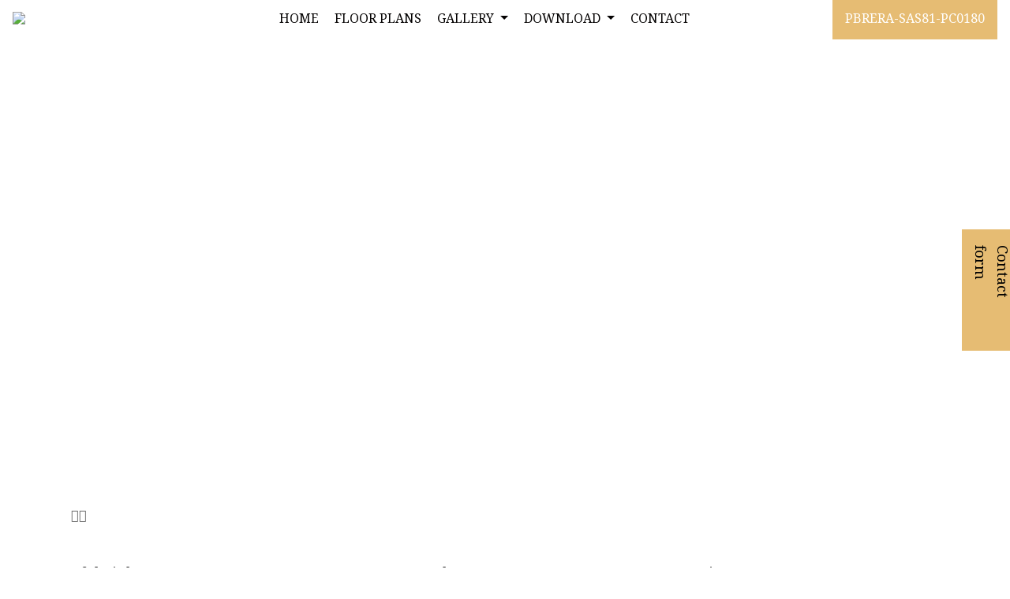

--- FILE ---
content_type: text/html; charset=UTF-8
request_url: https://www.fintechsquare.in/csr/langar/
body_size: 15365
content:

<html lang="en">
<head>
	
    <!-- Required meta tags -->
    <meta charset="utf-8">
    <meta name="viewport" content="width=device-width, initial-scale=1, shrink-to-fit=no">
	<meta name="google-site-verification" content="Mxu07sO1VRY4NNPCM6mpIJD_KB4ZoXbxE0sb8HkznAw" />
        

         <meta property="og:image" content="https://www.fintechsquare.in/wp-content/uploads/2023/04/gallery4.jpg" /> 
	     
		<!-- All in One SEO 4.4.1 - aioseo.com -->
		<title>Langar - Fintech Square</title>
		<meta name="robots" content="max-image-preview:large" />
		<link rel="canonical" href="https://www.fintechsquare.in/csr/langar/" />
		<meta name="generator" content="All in One SEO (AIOSEO) 4.4.1" />
		<meta property="og:locale" content="en_US" />
		<meta property="og:site_name" content="Fintech Square -" />
		<meta property="og:type" content="article" />
		<meta property="og:title" content="Langar - Fintech Square" />
		<meta property="og:url" content="https://www.fintechsquare.in/csr/langar/" />
		<meta property="article:published_time" content="2023-05-10T12:10:43+00:00" />
		<meta property="article:modified_time" content="2023-05-30T07:49:53+00:00" />
		<meta name="twitter:card" content="summary" />
		<meta name="twitter:title" content="Langar - Fintech Square" />
		<script type="application/ld+json" class="aioseo-schema">
			{"@context":"https:\/\/schema.org","@graph":[{"@type":"BreadcrumbList","@id":"https:\/\/www.fintechsquare.in\/csr\/langar\/#breadcrumblist","itemListElement":[{"@type":"ListItem","@id":"https:\/\/www.fintechsquare.in\/#listItem","position":1,"item":{"@type":"WebPage","@id":"https:\/\/www.fintechsquare.in\/","name":"Home","description":"Fintech Square offers commercial property in Mohali with freehold office spaces, showrooms and co-working spaces. A prime location for investment.","url":"https:\/\/www.fintechsquare.in\/"},"nextItem":"https:\/\/www.fintechsquare.in\/csr\/langar\/#listItem"},{"@type":"ListItem","@id":"https:\/\/www.fintechsquare.in\/csr\/langar\/#listItem","position":2,"item":{"@type":"WebPage","@id":"https:\/\/www.fintechsquare.in\/csr\/langar\/","name":"Langar","url":"https:\/\/www.fintechsquare.in\/csr\/langar\/"},"previousItem":"https:\/\/www.fintechsquare.in\/#listItem"}]},{"@type":"Organization","@id":"https:\/\/www.fintechsquare.in\/#organization","name":"Fintech Square","url":"https:\/\/www.fintechsquare.in\/"},{"@type":"Person","@id":"https:\/\/www.fintechsquare.in\/author\/fintech-square\/#author","url":"https:\/\/www.fintechsquare.in\/author\/fintech-square\/","name":"Fintech Square","image":{"@type":"ImageObject","@id":"https:\/\/www.fintechsquare.in\/csr\/langar\/#authorImage","url":"https:\/\/secure.gravatar.com\/avatar\/bf9f4e36a7223494d5a89f037ceff8a8?s=96&d=mm&r=g","width":96,"height":96,"caption":"Fintech Square"}},{"@type":"WebPage","@id":"https:\/\/www.fintechsquare.in\/csr\/langar\/#webpage","url":"https:\/\/www.fintechsquare.in\/csr\/langar\/","name":"Langar - Fintech Square","inLanguage":"en-US","isPartOf":{"@id":"https:\/\/www.fintechsquare.in\/#website"},"breadcrumb":{"@id":"https:\/\/www.fintechsquare.in\/csr\/langar\/#breadcrumblist"},"author":{"@id":"https:\/\/www.fintechsquare.in\/author\/fintech-square\/#author"},"creator":{"@id":"https:\/\/www.fintechsquare.in\/author\/fintech-square\/#author"},"image":{"@type":"ImageObject","url":"https:\/\/www.fintechsquare.in\/wp-content\/uploads\/2023\/04\/gallery4.jpg","@id":"https:\/\/www.fintechsquare.in\/#mainImage","width":600,"height":600},"primaryImageOfPage":{"@id":"https:\/\/www.fintechsquare.in\/csr\/langar\/#mainImage"},"datePublished":"2023-05-10T12:10:43+00:00","dateModified":"2023-05-30T07:49:53+00:00"},{"@type":"WebSite","@id":"https:\/\/www.fintechsquare.in\/#website","url":"https:\/\/www.fintechsquare.in\/","name":"Fintech Square","inLanguage":"en-US","publisher":{"@id":"https:\/\/www.fintechsquare.in\/#organization"}}]}
		</script>
		<!-- All in One SEO -->

<link rel="alternate" type="application/rss+xml" title="Fintech Square &raquo; Feed" href="https://www.fintechsquare.in/feed/" />
<link rel="alternate" type="application/rss+xml" title="Fintech Square &raquo; Comments Feed" href="https://www.fintechsquare.in/comments/feed/" />
<link rel="alternate" type="application/rss+xml" title="Fintech Square &raquo; Langar Comments Feed" href="https://www.fintechsquare.in/csr/langar/feed/" />
<script type="text/javascript">
/* <![CDATA[ */
window._wpemojiSettings = {"baseUrl":"https:\/\/s.w.org\/images\/core\/emoji\/15.0.3\/72x72\/","ext":".png","svgUrl":"https:\/\/s.w.org\/images\/core\/emoji\/15.0.3\/svg\/","svgExt":".svg","source":{"concatemoji":"https:\/\/www.fintechsquare.in\/wp-includes\/js\/wp-emoji-release.min.js?ver=6.5.7"}};
/*! This file is auto-generated */
!function(i,n){var o,s,e;function c(e){try{var t={supportTests:e,timestamp:(new Date).valueOf()};sessionStorage.setItem(o,JSON.stringify(t))}catch(e){}}function p(e,t,n){e.clearRect(0,0,e.canvas.width,e.canvas.height),e.fillText(t,0,0);var t=new Uint32Array(e.getImageData(0,0,e.canvas.width,e.canvas.height).data),r=(e.clearRect(0,0,e.canvas.width,e.canvas.height),e.fillText(n,0,0),new Uint32Array(e.getImageData(0,0,e.canvas.width,e.canvas.height).data));return t.every(function(e,t){return e===r[t]})}function u(e,t,n){switch(t){case"flag":return n(e,"\ud83c\udff3\ufe0f\u200d\u26a7\ufe0f","\ud83c\udff3\ufe0f\u200b\u26a7\ufe0f")?!1:!n(e,"\ud83c\uddfa\ud83c\uddf3","\ud83c\uddfa\u200b\ud83c\uddf3")&&!n(e,"\ud83c\udff4\udb40\udc67\udb40\udc62\udb40\udc65\udb40\udc6e\udb40\udc67\udb40\udc7f","\ud83c\udff4\u200b\udb40\udc67\u200b\udb40\udc62\u200b\udb40\udc65\u200b\udb40\udc6e\u200b\udb40\udc67\u200b\udb40\udc7f");case"emoji":return!n(e,"\ud83d\udc26\u200d\u2b1b","\ud83d\udc26\u200b\u2b1b")}return!1}function f(e,t,n){var r="undefined"!=typeof WorkerGlobalScope&&self instanceof WorkerGlobalScope?new OffscreenCanvas(300,150):i.createElement("canvas"),a=r.getContext("2d",{willReadFrequently:!0}),o=(a.textBaseline="top",a.font="600 32px Arial",{});return e.forEach(function(e){o[e]=t(a,e,n)}),o}function t(e){var t=i.createElement("script");t.src=e,t.defer=!0,i.head.appendChild(t)}"undefined"!=typeof Promise&&(o="wpEmojiSettingsSupports",s=["flag","emoji"],n.supports={everything:!0,everythingExceptFlag:!0},e=new Promise(function(e){i.addEventListener("DOMContentLoaded",e,{once:!0})}),new Promise(function(t){var n=function(){try{var e=JSON.parse(sessionStorage.getItem(o));if("object"==typeof e&&"number"==typeof e.timestamp&&(new Date).valueOf()<e.timestamp+604800&&"object"==typeof e.supportTests)return e.supportTests}catch(e){}return null}();if(!n){if("undefined"!=typeof Worker&&"undefined"!=typeof OffscreenCanvas&&"undefined"!=typeof URL&&URL.createObjectURL&&"undefined"!=typeof Blob)try{var e="postMessage("+f.toString()+"("+[JSON.stringify(s),u.toString(),p.toString()].join(",")+"));",r=new Blob([e],{type:"text/javascript"}),a=new Worker(URL.createObjectURL(r),{name:"wpTestEmojiSupports"});return void(a.onmessage=function(e){c(n=e.data),a.terminate(),t(n)})}catch(e){}c(n=f(s,u,p))}t(n)}).then(function(e){for(var t in e)n.supports[t]=e[t],n.supports.everything=n.supports.everything&&n.supports[t],"flag"!==t&&(n.supports.everythingExceptFlag=n.supports.everythingExceptFlag&&n.supports[t]);n.supports.everythingExceptFlag=n.supports.everythingExceptFlag&&!n.supports.flag,n.DOMReady=!1,n.readyCallback=function(){n.DOMReady=!0}}).then(function(){return e}).then(function(){var e;n.supports.everything||(n.readyCallback(),(e=n.source||{}).concatemoji?t(e.concatemoji):e.wpemoji&&e.twemoji&&(t(e.twemoji),t(e.wpemoji)))}))}((window,document),window._wpemojiSettings);
/* ]]> */
</script>
<style id='wp-emoji-styles-inline-css' type='text/css'>

	img.wp-smiley, img.emoji {
		display: inline !important;
		border: none !important;
		box-shadow: none !important;
		height: 1em !important;
		width: 1em !important;
		margin: 0 0.07em !important;
		vertical-align: -0.1em !important;
		background: none !important;
		padding: 0 !important;
	}
</style>
<link rel='stylesheet' id='wp-block-library-css' href='https://www.fintechsquare.in/wp-includes/css/dist/block-library/style.min.css?ver=6.5.7' type='text/css' media='all' />
<style id='classic-theme-styles-inline-css' type='text/css'>
/*! This file is auto-generated */
.wp-block-button__link{color:#fff;background-color:#32373c;border-radius:9999px;box-shadow:none;text-decoration:none;padding:calc(.667em + 2px) calc(1.333em + 2px);font-size:1.125em}.wp-block-file__button{background:#32373c;color:#fff;text-decoration:none}
</style>
<style id='global-styles-inline-css' type='text/css'>
body{--wp--preset--color--black: #000000;--wp--preset--color--cyan-bluish-gray: #abb8c3;--wp--preset--color--white: #ffffff;--wp--preset--color--pale-pink: #f78da7;--wp--preset--color--vivid-red: #cf2e2e;--wp--preset--color--luminous-vivid-orange: #ff6900;--wp--preset--color--luminous-vivid-amber: #fcb900;--wp--preset--color--light-green-cyan: #7bdcb5;--wp--preset--color--vivid-green-cyan: #00d084;--wp--preset--color--pale-cyan-blue: #8ed1fc;--wp--preset--color--vivid-cyan-blue: #0693e3;--wp--preset--color--vivid-purple: #9b51e0;--wp--preset--gradient--vivid-cyan-blue-to-vivid-purple: linear-gradient(135deg,rgba(6,147,227,1) 0%,rgb(155,81,224) 100%);--wp--preset--gradient--light-green-cyan-to-vivid-green-cyan: linear-gradient(135deg,rgb(122,220,180) 0%,rgb(0,208,130) 100%);--wp--preset--gradient--luminous-vivid-amber-to-luminous-vivid-orange: linear-gradient(135deg,rgba(252,185,0,1) 0%,rgba(255,105,0,1) 100%);--wp--preset--gradient--luminous-vivid-orange-to-vivid-red: linear-gradient(135deg,rgba(255,105,0,1) 0%,rgb(207,46,46) 100%);--wp--preset--gradient--very-light-gray-to-cyan-bluish-gray: linear-gradient(135deg,rgb(238,238,238) 0%,rgb(169,184,195) 100%);--wp--preset--gradient--cool-to-warm-spectrum: linear-gradient(135deg,rgb(74,234,220) 0%,rgb(151,120,209) 20%,rgb(207,42,186) 40%,rgb(238,44,130) 60%,rgb(251,105,98) 80%,rgb(254,248,76) 100%);--wp--preset--gradient--blush-light-purple: linear-gradient(135deg,rgb(255,206,236) 0%,rgb(152,150,240) 100%);--wp--preset--gradient--blush-bordeaux: linear-gradient(135deg,rgb(254,205,165) 0%,rgb(254,45,45) 50%,rgb(107,0,62) 100%);--wp--preset--gradient--luminous-dusk: linear-gradient(135deg,rgb(255,203,112) 0%,rgb(199,81,192) 50%,rgb(65,88,208) 100%);--wp--preset--gradient--pale-ocean: linear-gradient(135deg,rgb(255,245,203) 0%,rgb(182,227,212) 50%,rgb(51,167,181) 100%);--wp--preset--gradient--electric-grass: linear-gradient(135deg,rgb(202,248,128) 0%,rgb(113,206,126) 100%);--wp--preset--gradient--midnight: linear-gradient(135deg,rgb(2,3,129) 0%,rgb(40,116,252) 100%);--wp--preset--font-size--small: 13px;--wp--preset--font-size--medium: 20px;--wp--preset--font-size--large: 36px;--wp--preset--font-size--x-large: 42px;--wp--preset--spacing--20: 0.44rem;--wp--preset--spacing--30: 0.67rem;--wp--preset--spacing--40: 1rem;--wp--preset--spacing--50: 1.5rem;--wp--preset--spacing--60: 2.25rem;--wp--preset--spacing--70: 3.38rem;--wp--preset--spacing--80: 5.06rem;--wp--preset--shadow--natural: 6px 6px 9px rgba(0, 0, 0, 0.2);--wp--preset--shadow--deep: 12px 12px 50px rgba(0, 0, 0, 0.4);--wp--preset--shadow--sharp: 6px 6px 0px rgba(0, 0, 0, 0.2);--wp--preset--shadow--outlined: 6px 6px 0px -3px rgba(255, 255, 255, 1), 6px 6px rgba(0, 0, 0, 1);--wp--preset--shadow--crisp: 6px 6px 0px rgba(0, 0, 0, 1);}:where(.is-layout-flex){gap: 0.5em;}:where(.is-layout-grid){gap: 0.5em;}body .is-layout-flex{display: flex;}body .is-layout-flex{flex-wrap: wrap;align-items: center;}body .is-layout-flex > *{margin: 0;}body .is-layout-grid{display: grid;}body .is-layout-grid > *{margin: 0;}:where(.wp-block-columns.is-layout-flex){gap: 2em;}:where(.wp-block-columns.is-layout-grid){gap: 2em;}:where(.wp-block-post-template.is-layout-flex){gap: 1.25em;}:where(.wp-block-post-template.is-layout-grid){gap: 1.25em;}.has-black-color{color: var(--wp--preset--color--black) !important;}.has-cyan-bluish-gray-color{color: var(--wp--preset--color--cyan-bluish-gray) !important;}.has-white-color{color: var(--wp--preset--color--white) !important;}.has-pale-pink-color{color: var(--wp--preset--color--pale-pink) !important;}.has-vivid-red-color{color: var(--wp--preset--color--vivid-red) !important;}.has-luminous-vivid-orange-color{color: var(--wp--preset--color--luminous-vivid-orange) !important;}.has-luminous-vivid-amber-color{color: var(--wp--preset--color--luminous-vivid-amber) !important;}.has-light-green-cyan-color{color: var(--wp--preset--color--light-green-cyan) !important;}.has-vivid-green-cyan-color{color: var(--wp--preset--color--vivid-green-cyan) !important;}.has-pale-cyan-blue-color{color: var(--wp--preset--color--pale-cyan-blue) !important;}.has-vivid-cyan-blue-color{color: var(--wp--preset--color--vivid-cyan-blue) !important;}.has-vivid-purple-color{color: var(--wp--preset--color--vivid-purple) !important;}.has-black-background-color{background-color: var(--wp--preset--color--black) !important;}.has-cyan-bluish-gray-background-color{background-color: var(--wp--preset--color--cyan-bluish-gray) !important;}.has-white-background-color{background-color: var(--wp--preset--color--white) !important;}.has-pale-pink-background-color{background-color: var(--wp--preset--color--pale-pink) !important;}.has-vivid-red-background-color{background-color: var(--wp--preset--color--vivid-red) !important;}.has-luminous-vivid-orange-background-color{background-color: var(--wp--preset--color--luminous-vivid-orange) !important;}.has-luminous-vivid-amber-background-color{background-color: var(--wp--preset--color--luminous-vivid-amber) !important;}.has-light-green-cyan-background-color{background-color: var(--wp--preset--color--light-green-cyan) !important;}.has-vivid-green-cyan-background-color{background-color: var(--wp--preset--color--vivid-green-cyan) !important;}.has-pale-cyan-blue-background-color{background-color: var(--wp--preset--color--pale-cyan-blue) !important;}.has-vivid-cyan-blue-background-color{background-color: var(--wp--preset--color--vivid-cyan-blue) !important;}.has-vivid-purple-background-color{background-color: var(--wp--preset--color--vivid-purple) !important;}.has-black-border-color{border-color: var(--wp--preset--color--black) !important;}.has-cyan-bluish-gray-border-color{border-color: var(--wp--preset--color--cyan-bluish-gray) !important;}.has-white-border-color{border-color: var(--wp--preset--color--white) !important;}.has-pale-pink-border-color{border-color: var(--wp--preset--color--pale-pink) !important;}.has-vivid-red-border-color{border-color: var(--wp--preset--color--vivid-red) !important;}.has-luminous-vivid-orange-border-color{border-color: var(--wp--preset--color--luminous-vivid-orange) !important;}.has-luminous-vivid-amber-border-color{border-color: var(--wp--preset--color--luminous-vivid-amber) !important;}.has-light-green-cyan-border-color{border-color: var(--wp--preset--color--light-green-cyan) !important;}.has-vivid-green-cyan-border-color{border-color: var(--wp--preset--color--vivid-green-cyan) !important;}.has-pale-cyan-blue-border-color{border-color: var(--wp--preset--color--pale-cyan-blue) !important;}.has-vivid-cyan-blue-border-color{border-color: var(--wp--preset--color--vivid-cyan-blue) !important;}.has-vivid-purple-border-color{border-color: var(--wp--preset--color--vivid-purple) !important;}.has-vivid-cyan-blue-to-vivid-purple-gradient-background{background: var(--wp--preset--gradient--vivid-cyan-blue-to-vivid-purple) !important;}.has-light-green-cyan-to-vivid-green-cyan-gradient-background{background: var(--wp--preset--gradient--light-green-cyan-to-vivid-green-cyan) !important;}.has-luminous-vivid-amber-to-luminous-vivid-orange-gradient-background{background: var(--wp--preset--gradient--luminous-vivid-amber-to-luminous-vivid-orange) !important;}.has-luminous-vivid-orange-to-vivid-red-gradient-background{background: var(--wp--preset--gradient--luminous-vivid-orange-to-vivid-red) !important;}.has-very-light-gray-to-cyan-bluish-gray-gradient-background{background: var(--wp--preset--gradient--very-light-gray-to-cyan-bluish-gray) !important;}.has-cool-to-warm-spectrum-gradient-background{background: var(--wp--preset--gradient--cool-to-warm-spectrum) !important;}.has-blush-light-purple-gradient-background{background: var(--wp--preset--gradient--blush-light-purple) !important;}.has-blush-bordeaux-gradient-background{background: var(--wp--preset--gradient--blush-bordeaux) !important;}.has-luminous-dusk-gradient-background{background: var(--wp--preset--gradient--luminous-dusk) !important;}.has-pale-ocean-gradient-background{background: var(--wp--preset--gradient--pale-ocean) !important;}.has-electric-grass-gradient-background{background: var(--wp--preset--gradient--electric-grass) !important;}.has-midnight-gradient-background{background: var(--wp--preset--gradient--midnight) !important;}.has-small-font-size{font-size: var(--wp--preset--font-size--small) !important;}.has-medium-font-size{font-size: var(--wp--preset--font-size--medium) !important;}.has-large-font-size{font-size: var(--wp--preset--font-size--large) !important;}.has-x-large-font-size{font-size: var(--wp--preset--font-size--x-large) !important;}
.wp-block-navigation a:where(:not(.wp-element-button)){color: inherit;}
:where(.wp-block-post-template.is-layout-flex){gap: 1.25em;}:where(.wp-block-post-template.is-layout-grid){gap: 1.25em;}
:where(.wp-block-columns.is-layout-flex){gap: 2em;}:where(.wp-block-columns.is-layout-grid){gap: 2em;}
.wp-block-pullquote{font-size: 1.5em;line-height: 1.6;}
</style>
<link rel='stylesheet' id='contact-form-7-css' href='https://www.fintechsquare.in/wp-content/plugins/contact-form-7/includes/css/styles.css?ver=5.7.7' type='text/css' media='all' />
<link rel='stylesheet' id='elementor-icons-css' href='https://www.fintechsquare.in/wp-content/plugins/elementor/assets/lib/eicons/css/elementor-icons.min.css?ver=5.20.0' type='text/css' media='all' />
<link rel='stylesheet' id='elementor-frontend-css' href='https://www.fintechsquare.in/wp-content/plugins/elementor/assets/css/frontend-lite.min.css?ver=3.14.1' type='text/css' media='all' />
<link rel='stylesheet' id='swiper-css' href='https://www.fintechsquare.in/wp-content/plugins/elementor/assets/lib/swiper/v8/css/swiper.min.css?ver=8.4.5' type='text/css' media='all' />
<link rel='stylesheet' id='elementor-post-954-css' href='https://www.fintechsquare.in/wp-content/uploads/elementor/css/post-954.css?ver=1764230664' type='text/css' media='all' />
<link rel='stylesheet' id='elementor-pro-css' href='https://www.fintechsquare.in/wp-content/plugins/pro-elements/assets/css/frontend-lite.min.css?ver=3.14.0' type='text/css' media='all' />
<link rel='stylesheet' id='elementor-global-css' href='https://www.fintechsquare.in/wp-content/uploads/elementor/css/global.css?ver=1764230665' type='text/css' media='all' />
<link rel='stylesheet' id='main-css' href='https://www.fintechsquare.in/wp-content/themes/fintech-square/style.css?ver=1.1.1' type='text/css' media='all' />
<link rel='stylesheet' id='aos-css' href='https://www.fintechsquare.in/wp-content/themes/fintech-square/assets/css/aos.css?ver=1.1.1' type='text/css' media='all' />
<link rel='stylesheet' id='bootstrap-css' href='https://www.fintechsquare.in/wp-content/themes/fintech-square/assets/css/bootstrap.min.css?ver=1.1.1' type='text/css' media='all' />
<link rel='stylesheet' id='imp-css' href='https://www.fintechsquare.in/wp-content/themes/fintech-square/assets/css/imp.css?ver=1.1.1' type='text/css' media='all' />
<link rel='stylesheet' id='custom-css' href='https://www.fintechsquare.in/wp-content/themes/fintech-square/assets/css/custom-animate.css?ver=1.1.1' type='text/css' media='all' />
<link rel='stylesheet' id='flaticon-css' href='https://www.fintechsquare.in/wp-content/themes/fintech-square/assets/css/flaticon.css?ver=1.1.1' type='text/css' media='all' />
<link rel='stylesheet' id='font-css' href='https://www.fintechsquare.in/wp-content/themes/fintech-square/assets/css/font-awesome.min.css?ver=1.1.1' type='text/css' media='all' />
<link rel='stylesheet' id='owl-css' href='https://www.fintechsquare.in/wp-content/themes/fintech-square/assets/css/owl.css?ver=1.1.1' type='text/css' media='all' />
<link rel='stylesheet' id='magnific-css' href='https://www.fintechsquare.in/wp-content/themes/fintech-square/assets/css/magnific-popup.css?ver=1.1.1' type='text/css' media='all' />
<link rel='stylesheet' id='scrollbar-css' href='https://www.fintechsquare.in/wp-content/themes/fintech-square/assets/css/scrollbar.css?ver=1.1.1' type='text/css' media='all' />
<link rel='stylesheet' id='hiddenbar-css' href='https://www.fintechsquare.in/wp-content/themes/fintech-square/assets/css/hiddenbar.css?ver=1.1.1' type='text/css' media='all' />
<link rel='stylesheet' id='icomoon-css' href='https://www.fintechsquare.in/wp-content/themes/fintech-square/assets/css/icomoon.css?ver=1.1.1' type='text/css' media='all' />
<link rel='stylesheet' id='color-css' href='https://www.fintechsquare.in/wp-content/themes/fintech-square/assets/css/color.css?ver=1.1.1' type='text/css' media='all' />
<link rel='stylesheet' id='theme-css' href='https://www.fintechsquare.in/wp-content/themes/fintech-square/assets/css/color/theme-color.css?ver=1.1.1' type='text/css' media='all' />
<link rel='stylesheet' id='rtl-css' href='https://www.fintechsquare.in/wp-content/themes/fintech-square/assets/css/rtl.css?ver=1.1.1' type='text/css' media='all' />
<link rel='stylesheet' id='style-css' href='https://www.fintechsquare.in/wp-content/themes/fintech-square/assets/css/style.css?ver=1.1.1' type='text/css' media='all' />
<link rel='stylesheet' id='responsive-css' href='https://www.fintechsquare.in/wp-content/themes/fintech-square/assets/css/responsive.css?ver=1.1.1' type='text/css' media='all' />
<link rel='stylesheet' id='wpr-text-animations-css-css' href='https://www.fintechsquare.in/wp-content/plugins/royal-elementor-addons/assets/css/lib/animations/text-animations.min.css?ver=1.3.71' type='text/css' media='all' />
<link rel='stylesheet' id='wpr-addons-css-css' href='https://www.fintechsquare.in/wp-content/plugins/royal-elementor-addons/assets/css/frontend.min.css?ver=1.3.71' type='text/css' media='all' />
<link rel='stylesheet' id='font-awesome-5-all-css' href='https://www.fintechsquare.in/wp-content/plugins/elementor/assets/lib/font-awesome/css/all.min.css?ver=1.3.71' type='text/css' media='all' />
<link rel='stylesheet' id='google-fonts-1-css' href='https://fonts.googleapis.com/css?family=Roboto%3A100%2C100italic%2C200%2C200italic%2C300%2C300italic%2C400%2C400italic%2C500%2C500italic%2C600%2C600italic%2C700%2C700italic%2C800%2C800italic%2C900%2C900italic%7CRoboto+Slab%3A100%2C100italic%2C200%2C200italic%2C300%2C300italic%2C400%2C400italic%2C500%2C500italic%2C600%2C600italic%2C700%2C700italic%2C800%2C800italic%2C900%2C900italic&#038;display=swap&#038;ver=6.5.7' type='text/css' media='all' />
<link rel="preconnect" href="https://fonts.gstatic.com/" crossorigin><script type="text/javascript" data-cfasync="false" src="https://www.fintechsquare.in/wp-includes/js/jquery/jquery.min.js?ver=3.7.1" id="jquery-core-js"></script>
<script type="text/javascript" data-cfasync="false" src="https://www.fintechsquare.in/wp-includes/js/jquery/jquery-migrate.min.js?ver=3.4.1" id="jquery-migrate-js"></script>
<link rel="https://api.w.org/" href="https://www.fintechsquare.in/wp-json/" /><link rel="EditURI" type="application/rsd+xml" title="RSD" href="https://www.fintechsquare.in/xmlrpc.php?rsd" />
<meta name="generator" content="WordPress 6.5.7" />
<link rel='shortlink' href='https://www.fintechsquare.in/?p=902' />
<link rel="alternate" type="application/json+oembed" href="https://www.fintechsquare.in/wp-json/oembed/1.0/embed?url=https%3A%2F%2Fwww.fintechsquare.in%2Fcsr%2Flangar%2F" />
<link rel="alternate" type="text/xml+oembed" href="https://www.fintechsquare.in/wp-json/oembed/1.0/embed?url=https%3A%2F%2Fwww.fintechsquare.in%2Fcsr%2Flangar%2F&#038;format=xml" />
		<script>
			document.documentElement.className = document.documentElement.className.replace( 'no-js', 'js' );
		</script>
				<style>
			.no-js img.lazyload { display: none; }
			figure.wp-block-image img.lazyloading { min-width: 150px; }
							.lazyload, .lazyloading { opacity: 0; }
				.lazyloaded {
					opacity: 1;
					transition: opacity 400ms;
					transition-delay: 0ms;
				}
					</style>
		<meta name="generator" content="Elementor 3.14.1; features: e_dom_optimization, e_optimized_assets_loading, e_optimized_css_loading, a11y_improvements, additional_custom_breakpoints; settings: css_print_method-external, google_font-enabled, font_display-swap">
		<style type="text/css" id="wp-custom-css">
			.gallery-style2-area {
	padding: 70px 0;
}

.benefit ul li {
    list-style: disc;
}
.benefits ul {
	display: flex;
	flex-wrap: wrap;	
	column-gap: 62px;
}
.benefits ul li {
    list-style: disc;
}

.footer-bottom-section ul {
	display: flex;	;
	align-items: center;	
}
.footer-bottom-section  ul > li a {
	color: white;	
	font-size:12px;
}
.footer-social-link {
        display: none;
}
.copyright-text p {
  
    font-size: 12px;
	color:#fff;
}
.footer-bottom-section ul {    
    float: right;
}
.footer-bottom-section ul > li:after {
    content: "|";
    color: #fff;
	    padding: 0 7px;
}
.footer-bottom-section ul > li:last-child:after{
	   content: "";    
}
.col-md-3.text-center.construction-cnt-new {
    margin-bottom: 50px;
}
.single-amenities-box img.ls-is-cached.lazyloaded {
    width: 100%;
    height: 350px !important;
}
.vrs-venture {
    margin-left: 30px;
    width: 65%;    
}
.logo-footer-new1 {
    margin-top: 35px;
}
.logo-footer-new2{
	margin-top: 13px;
    margin-bottom: 10px;
}
@media screen and (max-width: 991px) {
	.footer-bottom-section ul {
	display: block;
}
		.footer-bottom-section ul > li:after{
		content:"";
	}
}
@media screen and (max-width: 767px) {
	
.footer-bottom-section ul {
	display: block;
    float: left;
    text-align: left;
    padding: 0 20px;
	}
	.footer-bottom-section ul > li:after{
		content:"";
	}
	.vrs-venture {
    margin-left: 0px;
    margin-bottom: 30px;
}
}

 		</style>
		<style id="wpr_lightbox_styles">
				.lg-backdrop {
					background-color: rgba(0,0,0,0.6) !important;
				}
				.lg-toolbar,
				.lg-dropdown {
					background-color: rgba(0,0,0,0.8) !important;
				}
				.lg-dropdown:after {
					border-bottom-color: rgba(0,0,0,0.8) !important;
				}
				.lg-sub-html {
					background-color: rgba(0,0,0,0.8) !important;
				}
				.lg-thumb-outer,
				.lg-progress-bar {
					background-color: #444444 !important;
				}
				.lg-progress {
					background-color: #a90707 !important;
				}
				.lg-icon {
					color: #efefef !important;
					font-size: 20px !important;
				}
				.lg-icon.lg-toogle-thumb {
					font-size: 24px !important;
				}
				.lg-icon:hover,
				.lg-dropdown-text:hover {
					color: #ffffff !important;
				}
				.lg-sub-html,
				.lg-dropdown-text {
					color: #efefef !important;
					font-size: 14px !important;
				}
				#lg-counter {
					color: #efefef !important;
					font-size: 14px !important;
				}
				.lg-prev,
				.lg-next {
					font-size: 35px !important;
				}

				/* Defaults */
				.lg-icon {
				background-color: transparent !important;
				}

				#lg-counter {
				opacity: 0.9;
				}

				.lg-thumb-outer {
				padding: 0 10px;
				}

				.lg-thumb-item {
				border-radius: 0 !important;
				border: none !important;
				opacity: 0.5;
				}

				.lg-thumb-item.active {
					opacity: 1;
				}
	         </style>
 <script type="application/ld+json">
{
  "@context": "https://schema.org",
  "@type": "HomeAndConstructionBusiness",
  "name": "Fintech Square",
  "image": "https://www.fintechsquare.in/wp-content/uploads/2023/02/logo.png",
  "@id": "https://www.fintechsquare.in/#",
  "url": "https://www.fintechsquare.in/",
  "telephone": "+91 7837377070",
 "description": "Located at the prestigious CP-2, Industrial Focal Point, Phase - 8A, Sector - 75, Mohali, Punjab, it is all set to salute your aspirations and take your ambition to the next level. It is set to be the next landmark in the cityscape. It will not just be a commercial destination but will be the first-ever international commercial hub of Tri-city. Fintech square will be one of the region’s first commercial buildings with lavishing office spaces, retail stores, food courts, co-working spaces, showrooms, gyms, and serviced apartments all in one place in a location close to IT city, the Judicial court complex and several other popular hotspots of Mohali..
",
  "priceRange": "$$",
  "address": {
    "@type": "PostalAddress",
    "streetAddress": "CP-2, Industrial Focal Point, Phase 8A, Sector 75",
    "addressLocality": "Sahibzada Ajit Singh Nagar",
    "postalCode": "160055",
    "addressCountry": "IN"
  },
  "geo": {
    "@type": "GeoCoordinates",
    "latitude": 30.7023507,
    "longitude": 76.69374719999999
  },
"aggregateRating": {
					"@type": "AggregateRating",
					"ratingValue": "5",
					"bestRating": "5",
					"worstRating": "5",
					"ratingCount": "7"
				},
  "openingHoursSpecification": {
    "@type": "OpeningHoursSpecification",
    "dayOfWeek": [
      "Monday",
      "Tuesday",
      "Wednesday",
      "Thursday",
      "Friday",
      "Saturday",
      "Sunday"
    ],
    "opens": "10:00",
    "closes": "06:30"
  } 
}
</script>
	<script src=
"https://cdn.jsdelivr.net/npm/masonry-layout@4.2.2/dist/masonry.pkgd.min.js" async>
    </script>
	
<!-- Google Tag Manager -->
<script>(function(w,d,s,l,i){w[l]=w[l]||[];w[l].push({'gtm.start':
new Date().getTime(),event:'gtm.js'});var f=d.getElementsByTagName(s)[0],
j=d.createElement(s),dl=l!='dataLayer'?'&l='+l:'';j.async=true;j.src=
'https://www.googletagmanager.com/gtm.js?id='+i+dl;f.parentNode.insertBefore(j,f);
})(window,document,'script','dataLayer','GTM-5Q36T2Q');</script>
<!-- End Google Tag Manager -->   

</head>
<body class="csr-template-default single single-csr postid-902 wp-custom-logo elementor-default elementor-kit-954">
    
<!-- Google Tag Manager (noscript) -->
<noscript><iframe 
height="0" width="0" style="display:none;visibility:hidden" data-src="https://www.googletagmanager.com/ns.html?id=GTM-5Q36T2Q" class="lazyload" src="[data-uri]"></iframe></noscript>
<!-- End Google Tag Manager (noscript) -->





    <div class="boxed_wrapper ltr">

    <div class="nav-sec">






<nav class="fixed-top navbar navbar-expand-lg navbar-light nav-box">
  <a class="navbar-brand d-lg-none" href="https://www.fintechsquare.in"><img  alt="Fintech Square Mohali" data-src="https://www.fintechsquare.in/wp-content/uploads/2023/02/logo.png" class="lazyload" src="[data-uri]"><noscript><img src="https://www.fintechsquare.in/wp-content/uploads/2023/02/logo.png" alt="Fintech Square Mohali"></noscript></a>
    <button class="navbar-toggler" type="button" data-toggle="collapse" data-target="#navbarToggle" aria-controls="navbarToggle" aria-expanded="false" aria-label="Toggle navigation">
    <span class="navbar-toggler-icon"></span>
  </button>

<!--  Use flexbox utility classes to change how the child elements are justified  -->
  <div class="collapse navbar-collapse justify-content-between" id="navbarToggle">


    <a class="navbar-brand d-none d-lg-block jjjj" href="https://www.fintechsquare.in"><img  data-src='https://www.fintechsquare.in/wp-content/uploads/2023/02/logo.png' class='lazyload' src='[data-uri]'><noscript><img src="https://www.fintechsquare.in/wp-content/uploads/2023/02/logo.png"></noscript></a>

       
												   
												   
 <ul class="navbar-nav">
			<li class="nav-item  ">
        <a class=" nav-link menu-51  "  href="https://www.fintechsquare.in/">HOME</a>
      </li>
						<li class="nav-item  ">
        <a class=" nav-link menu-62  "  href="https://www.fintechsquare.in/floor-plans/">FLOOR PLANS</a>
      </li>
						
			
			<li class="nav-item dropdown">
                <a class="nav-link dropdown-toggle" href="#" id="navbarDropdown" role="button" data-toggle="dropdown" aria-haspopup="true" aria-expanded="false">
                 GALLERY                </a>
                <div class="dropdown-menu" aria-labelledby="navbarDropdown">
				  
                  <a class="dropdown-item " href="https://www.fintechsquare.in/construction-update/"> CONSTRUCTION UPDATE</a>                  
				 <div class="dropdown-divider"></div> 
                  <a class="dropdown-item " href="https://www.fintechsquare.in/csr-2/"> CSR</a>                  
				 <div class="dropdown-divider"></div> 
                  <a class="dropdown-item " href="https://www.fintechsquare.in/news-pr/"> NEWS & PR</a>                  
				 <div class="dropdown-divider"></div> 
                  <a class="dropdown-item " href="https://www.fintechsquare.in/events/"> Events</a>                  
				 <div class="dropdown-divider"></div> 
                  <a class="dropdown-item " href="https://www.fintechsquare.in/fintech-multiflyer/"> Fintech Multiflyer</a>                  
				                  
                </div>
             </li>
			 
		
			
						
			
			<li class="nav-item dropdown">
                <a class="nav-link dropdown-toggle" href="#" id="navbarDropdown" role="button" data-toggle="dropdown" aria-haspopup="true" aria-expanded="false">
                 DOWNLOAD                </a>
                <div class="dropdown-menu" aria-labelledby="navbarDropdown">
				  
                  <a class="dropdown-item " href="https://www.fintechsquare.in/wp-content/uploads/2023/12/Fintech-Square-4-Fold-brochure.pdf"> BROCHURE</a>                  
				 <div class="dropdown-divider"></div> 
                  <a class="dropdown-item " href="https://www.fintechsquare.in/approvals/"> APPROVALS</a>                  
				                  
                </div>
             </li>
			 
		
			
						<li class="nav-item  ">
        <a class=" nav-link menu-61  "  href="https://www.fintechsquare.in/contact/">CONTACT</a>
      </li>
															   
</ul>	


<!----------------->

											   
												   

      </div>

  <div class="header-right pull-right">
                    <div class="header-button-style1">
                        <ul>
                            <li><a class="thm_bgclr1" href="javascript:;">PBRERA-SAS81-PC0180</a></li>
                        
                        </ul>    
                    </div>    
                </div>
                
</nav>


</div>
    
 



<section class="breadcrumb-area" style="background-image: url();">

<div class="border-box">

	<ul>

		<li></li>

		<li class="middle"></li>

		<li></li>

	</ul>

</div>

<div class="container">

	<div class="row">

		<div class="col-xl-12">

			<div class="inner-content text-center clearfix">

				<div class="title wow slideInDown animated" data-wow-delay="0.3s" data-wow-duration="1500ms">

				   <h2>Langar</h2>

				</div>

				<div class="breadcrumb-menu wow slideInUp animated" data-wow-delay="0.3s" data-wow-duration="1500ms">

					<!--<ul class="clearfix">

						<li><a href="https://www.fintechsquare.in">Home</a></li>

						<li class="active">Langar</li>

					</ul>  -->  

				</div>

			</div>

		</div>

	</div>

</div>

</section> 






	
<section class="master-plan construction-update mb-5">
      <div class="container">
        <div class="row">
                    <div class="col-md-12">
					
					
					 
					

<div class="main-slider image-size-1 style1"> 
<div class="slider-box"> 
<div class="banner-carousel owl-theme owl-carousel">

<div class="slide">

<div class="image-layer" style="background-image:url(https://www.fintechsquare.in/wp-content/uploads/2023/04/gallery5-bg.jpg)"></div>

</div>


<div class="slide">

<div class="image-layer" style="background-image:url(https://www.fintechsquare.in/wp-content/uploads/2023/04/gallery4-bg.jpg)"></div>

</div>


<div class="slide">

<div class="image-layer" style="background-image:url(https://www.fintechsquare.in/wp-content/uploads/2023/04/gallery3-bg.jpg)"></div>

</div>


<div class="slide">

<div class="image-layer" style="background-image:url(https://www.fintechsquare.in/wp-content/uploads/2023/04/gallery2-bg.jpg)"></div>

</div>


<div class="slide">

<div class="image-layer" style="background-image:url(https://www.fintechsquare.in/wp-content/uploads/2023/04/gallery1-bg.jpg)"></div>

</div>


<div class="slide">

<div class="image-layer" style="background-image:url(https://www.fintechsquare.in/wp-content/uploads/2023/05/csr1.jpg)"></div>

</div>


<div class="slide">

<div class="image-layer" style="background-image:url(https://www.fintechsquare.in/wp-content/uploads/2023/05/csr2.jpg)"></div>

</div>


<div class="slide">

<div class="image-layer" style="background-image:url(https://www.fintechsquare.in/wp-content/uploads/2023/05/csr3.jpg)"></div>

</div>


<div class="slide">

<div class="image-layer" style="background-image:url(https://www.fintechsquare.in/wp-content/uploads/2023/05/csr2-apr.jpg)"></div>

</div>


<div class="slide">

<div class="image-layer" style="background-image:url(https://www.fintechsquare.in/wp-content/uploads/2023/05/csr1-apr.jpg)"></div>

</div>


<div class="slide">

<div class="image-layer" style="background-image:url(https://www.fintechsquare.in/wp-content/uploads/2023/05/0bd2f661-0644-4eb4-96f9-f128dc0eb3f7.jpg)"></div>

</div>


<div class="slide">

<div class="image-layer" style="background-image:url(https://www.fintechsquare.in/wp-content/uploads/2023/05/8d41157d-3932-4fa7-8d64-96bc7c61ef06.jpg)"></div>

</div>


<div class="slide">

<div class="image-layer" style="background-image:url(https://www.fintechsquare.in/wp-content/uploads/2023/05/9b688586-9d5a-475e-8045-4a0cc5fccf7e.jpg)"></div>

</div>


<div class="slide">

<div class="image-layer" style="background-image:url(https://www.fintechsquare.in/wp-content/uploads/2023/05/4677d021-cf75-4667-b837-50bd1f0b3c1c.jpg)"></div>

</div>


<div class="slide">

<div class="image-layer" style="background-image:url(https://www.fintechsquare.in/wp-content/uploads/2023/05/8189072e-108e-442b-a79a-35e4cf90bb3c.jpg)"></div>

</div>


<div class="slide">

<div class="image-layer" style="background-image:url(https://www.fintechsquare.in/wp-content/uploads/2023/05/c851e0fb-1b0c-4d46-9a96-eec93a0120a4.jpg)"></div>

</div>

</div>
</div>
</div>
						 


						
					
											
                    </div>
                </div>
							


      </div>
    </section>
  
      
  
     

<footer class="footer-area">
    <div class="container-box">
       
        <div class="footer">
            <div class="container">
                <div class="footer-content-box">
                    <div class="row">
                        
                        <div class="col-xl-4 col-lg-6 col-md-6 col-sm-12 wow animated fadeInUp" data-wow-delay="0.1s">
                            <div class="single-footer-widget marbtm">
                                <div class="title">
                                    <h3>Useful Links</h3>
                                </div>
                                 <div class="menu-footer-menu-container"><ul id="menu-footer-menu" class="menu"><li id="menu-item-648" class="menu-item menu-item-type-post_type menu-item-object-page menu-item-648"><a href="https://www.fintechsquare.in/floor-plans/">Floor Plans</a></li>
<li id="menu-item-647" class="menu-item menu-item-type-post_type menu-item-object-page menu-item-647"><a href="https://www.fintechsquare.in/construction-update/">Construction Update</a></li>
<li id="menu-item-649" class="menu-item menu-item-type-custom menu-item-object-custom menu-item-649"><a href="/wp-content/uploads/2023/02/fintech_brochure.pdf">Download Brochure</a></li>
<li id="menu-item-646" class="menu-item menu-item-type-post_type menu-item-object-page menu-item-646"><a href="https://www.fintechsquare.in/contact/">Contact</a></li>
</ul></div>   								
                            </div>
							<div class="vrs-venture d-flex mt-4 justify-content-left align-items-center">
								<img  alt="Vrsventure" data-src="/wp-content/uploads/2023/08/final-logo-of-vrs.png" class="lazyload" src="[data-uri]"><noscript><img src="/wp-content/uploads/2023/08/final-logo-of-vrs.png" alt="Vrsventure"></noscript></a>
							</div>

                            <div class="d-flex justify-content-between logo-footer-new">
                                <a href="https://www.cpkukreja.com/about-us.html" target="_blank"><img   alt="CP Kukreja Architects" width="90%" data-src="/wp-content/uploads/2023/02/cp.png" class="logo-footer-new1 lazyload" src="[data-uri]"><noscript><img src="/wp-content/uploads/2023/02/cp.png" class="logo-footer-new1" alt="CP Kukreja Architects" width="90%"></noscript></a>
                                <a href="https://www.suryacon.co.in/companyprofile.pdf"  target="_blank"><img   alt="Surya" width="60%" data-src="/wp-content/uploads/2023/02/surya.png" class="logo-footer-new2 lazyload" src="[data-uri]"><noscript><img src="/wp-content/uploads/2023/02/surya.png" class="logo-footer-new2" alt="Surya" width="60%"></noscript></a>
								
                             </div>							
							
                        </div>
                        
                        <div class="col-xl-4 col-lg-6 col-md-6 col-sm-12 wow animated fadeInUp" data-wow-delay="0.3s">
                            <div class="single-footer-widget marbtm">
                                <div class="title">
                                    <h3>Get In Touch</h3>
                                </div>
                                <div class="footer-contact-info">
                                    <ul>
                                        <li>
                                        
                                            
                                            
                                            
                                            <h5>Visit Us Today:</h5>
                                                                                         <p>Fintech Square, CP-2,Industrial Focal Point, Phase: 8A, Sector - 75, Mohali</p>
                                                                                     </li>
                                        <li>
                                            <h5>For Sale Query:</h5>
                                            <p>
                                                                                                  <a href="tel:+91 7837377070">+91 7837377070</a>
                                                                                                                                                                                                                                             </p>
                                        </li>
										
<!-- 										<li>
                                            <h5>For Job Query:</h5>
                                            <p><a href="tel:+91 7087750009">+91 7087750009</a></p>
                                        </li> -->
										
										
                                        <li>
                                            <h5>Email:</h5>
                                                                                        <p><a href="mailto:info@fintechsquare.in">info@fintechsquare.in</a></p>
                                                                                     </li>
                                    </ul>
                                </div>
                                                    	  
                            </div>
                        </div>


                          <div class="col-xl-4 col-lg-12 col-md-12 col-sm-12 wow animated fadeInUp" data-wow-delay="0.7s">
                             <div class="single-footer-widget marbtm">
                            <div class="title">
                                    <h3>Location Map</h3>
                                </div>

                              
                <div class="single-gallery-item">
                    <div class="img-holder">
                        <img  alt="Awesome Image" data-src="/wp-content/uploads/2023/02/location-map.jpg" class="lazyload" src="[data-uri]"><noscript><img src="/wp-content/uploads/2023/02/location-map.jpg" alt="Awesome Image"></noscript>
                        <div class="zoom-button">
                            <a class="lightbox-image" data-fancybox="gallery" href="/wp-content/uploads/2023/02/location-map.jpg">
                                <i class="fa fa-search-plus" aria-hidden="true"></i>
                            </a>
                        </div>
                    </div>    
                </div>
                </div>
                </div>
           
           
                       <!--  <div class="col-xl-4 col-lg-12 col-md-12 col-sm-12 wow animated fadeInUp" data-wow-delay="0.7s">
                            <div class="single-footer-widget">
								
								 <div class="inquiry-form">
                                 
<div class="wpcf7 no-js" id="wpcf7-f216-o1" lang="en-US" dir="ltr">
<div class="screen-reader-response"><p role="status" aria-live="polite" aria-atomic="true"></p> <ul></ul></div>
<form action="/csr/langar/#wpcf7-f216-o1" method="post" class="wpcf7-form init" aria-label="Contact form" novalidate="novalidate" data-status="init">
<div style="display: none;">
<input type="hidden" name="_wpcf7" value="216" />
<input type="hidden" name="_wpcf7_version" value="5.7.7" />
<input type="hidden" name="_wpcf7_locale" value="en_US" />
<input type="hidden" name="_wpcf7_unit_tag" value="wpcf7-f216-o1" />
<input type="hidden" name="_wpcf7_container_post" value="0" />
<input type="hidden" name="_wpcf7_posted_data_hash" value="" />
</div>
<div class="form-group col-md-6">
	<p><span class=""><span class="wpcf7-form-control-wrap" data-name="Name"><input size="40" class="wpcf7-form-control wpcf7-text wpcf7-validates-as-required form-control rounded-0" id="Name" aria-required="true" aria-invalid="false" value="" type="text" name="Name" /></span></span>
	</p>
</div>
<div class="form-group col-md-6">
	<p><span class=""><span class="wpcf7-form-control-wrap" data-name="PhoneNumber"><input class="wpcf7-form-control wpcf7-number wpcf7-validates-as-number form-control rounded-0" id="PhoneNumber" min="10" max="12" aria-invalid="false" value="" type="number" name="PhoneNumber" /></span></span>
	</p>
</div>
<div class="form-group col-md-12">
	<p><span class=""><span class="wpcf7-form-control-wrap" data-name="EmailAddress"><input size="40" class="wpcf7-form-control wpcf7-text wpcf7-email wpcf7-validates-as-email form-control rounded-0" id="EmailAddress" aria-invalid="false" value="" type="email" name="EmailAddress" /></span></span>
	</p>
</div>
<div class="form-group col-md-12">
	<p><span class=""><span class="wpcf7-form-control-wrap" data-name="Query"><textarea cols="40" rows="10" class="wpcf7-form-control wpcf7-textarea form-control rounded-0" id="Query" aria-invalid="false" name="Query"></textarea></span>"</span>
	</p>
</div>
 <div class="wpcf7-response-output" aria-hidden="true"></div>
</form>
</div>
							     </div>
							   
							   
                            </div>
                        </div> -->
                    </div>
            </div>
        </div>

        <div class="footer-bottom">
            <div class="container">
                <div class="outer-box row">
                    <div class="copyright-text col-md-4">
                                                <p>Copyright 2023 Fintech Square. All Rights Reserved.</p>
                    </div>
					<div class="footer-bottom-section col-md-8">
					<div class="menu-footer-bottom-container"><ul id="menu-footer-bottom" class="menu"><li id="menu-item-2461" class="menu-item menu-item-type-post_type menu-item-object-page menu-item-2461"><a href="https://www.fintechsquare.in/office-spaces-mohali/">Office Spaces</a></li>
<li id="menu-item-2431" class="menu-item menu-item-type-post_type menu-item-object-page menu-item-2431"><a href="https://www.fintechsquare.in/coworking-spaces-mohali/">Coworking spaces</a></li>
<li id="menu-item-2430" class="menu-item menu-item-type-post_type menu-item-object-page menu-item-2430"><a href="https://www.fintechsquare.in/food-and-beverages/">Food and Beverages</a></li>
<li id="menu-item-2462" class="menu-item menu-item-type-post_type menu-item-object-page menu-item-2462"><a href="https://www.fintechsquare.in/retail-showrooms-mohali/">Retail Showrooms</a></li>
</ul></div>				</div>					
					<div class="footer-social-link">
                        <ul>
                           
                            <li>
                                <a href="" target="_blank"><i class="fa fa-facebook" aria-hidden="true"></i></a> 
                            </li>
                          
                                                                                                            </ul>
                    </div>
                </div> 
				</div>
            </div>    
        </div>
        
    </div>
</footer>  
<div id="feedback">
        <div id="feedback-form" style="display: none;" class="panel panel-default">
            <div class="popup-form clearHeader">
				
<div class="wpcf7 no-js" id="wpcf7-f814-o2" lang="en-US" dir="ltr">
<div class="screen-reader-response"><p role="status" aria-live="polite" aria-atomic="true"></p> <ul></ul></div>
<form action="/csr/langar/#wpcf7-f814-o2" method="post" class="wpcf7-form init" aria-label="Contact form" novalidate="novalidate" data-status="init">
<div style="display: none;">
<input type="hidden" name="_wpcf7" value="814" />
<input type="hidden" name="_wpcf7_version" value="5.7.7" />
<input type="hidden" name="_wpcf7_locale" value="en_US" />
<input type="hidden" name="_wpcf7_unit_tag" value="wpcf7-f814-o2" />
<input type="hidden" name="_wpcf7_container_post" value="0" />
<input type="hidden" name="_wpcf7_posted_data_hash" value="" />
</div>
<div class="sec-title">
	<div class="sub-title">
		<h4>Any questions? Feel free to ask.
		</h4>
	</div>
</div>
<div id="contact-form"  >
	<div class="row">
		<div class="col-xl-12">
			<div class="input-box ">
				<p><span class="wpcf7-form-control-wrap" data-name="Name"><input size="40" class="wpcf7-form-control wpcf7-text wpcf7-validates-as-required form-control" aria-required="true" aria-invalid="false" placeholder="Name" value="" type="text" name="Name" /></span>
				</p>
			</div>
			<div class="input-box mt-3">
				<p><span class="wpcf7-form-control-wrap" data-name="Email"><input size="40" class="wpcf7-form-control wpcf7-text wpcf7-email wpcf7-validates-as-required wpcf7-validates-as-email form-control" aria-required="true" aria-invalid="false" placeholder="Email" value="" type="email" name="Email" /></span>
				</p>
			</div>
			<div class="input-box mt-3">
				<p><span class="wpcf7-form-control-wrap" data-name="Phone"><input size="40" class="wpcf7-form-control wpcf7-text wpcf7-validates-as-required form-control" aria-required="true" aria-invalid="false" placeholder="Phone number" value="" type="text" name="Phone" /></span>
				</p>
			</div>
			<div class="input-box mt-3">
				<p><span class="wpcf7-form-control-wrap" data-name="Subject"><input size="40" class="wpcf7-form-control wpcf7-text wpcf7-validates-as-required form-control" aria-required="true" aria-invalid="false" placeholder="Subject" value="" type="text" name="Subject" /></span>
				</p>
			</div>
			<div class="input-box mt-3">
				<p><span class="wpcf7-form-control-wrap" data-name="Message"><textarea cols="40" rows="3" class="wpcf7-form-control wpcf7-textarea wpcf7-validates-as-required form-control" aria-required="true" aria-invalid="false" placeholder="Write message" name="Message"></textarea></span>
				</p>
			</div>
			<div class="button-box mt-3">
				<p><input class="wpcf7-form-control has-spinner wpcf7-submit contact-btn" type="submit" value="Send Message" />
				</p>
			</div>
		</div>
	</div>
</div><div class="wpcf7-response-output" aria-hidden="true"></div>
</form>
</div>
            </div>
        </div>
        <div id="feedback-tab">Contact form</div>
    </div>








<button class="scroll-top scroll-to-target thm_bgclr1" data-target="html">
    <span class="fa fa-angle-up"></span>
</button> 





   

   
	<script src="https://www.fintechsquare.in/wp-content/themes/fintech-square/assets//js/jquery.js"></script>
<script src="https://www.fintechsquare.in/wp-content/themes/fintech-square/assets//js/aos.js"></script>
<script src="https://www.fintechsquare.in/wp-content/themes/fintech-square/assets//js/appear.js"></script>
<script src="https://www.fintechsquare.in/wp-content/themes/fintech-square/assets//js/bootstrap.bundle.min.js"></script>
<script src="https://www.fintechsquare.in/wp-content/themes/fintech-square/assets//js/bootstrap-select.min.js"></script>
<script src="https://www.fintechsquare.in/wp-content/themes/fintech-square/assets//js/isotope.js"></script>
<script src="https://www.fintechsquare.in/wp-content/themes/fintech-square/assets//js/jquery.bxslider.min.js"></script>
<script src="https://www.fintechsquare.in/wp-content/themes/fintech-square/assets//js/jquery.countdown.min.js"></script>
<script src="https://www.fintechsquare.in/wp-content/themes/fintech-square/assets//js/jquery.countTo.js"></script>
<script src="https://www.fintechsquare.in/wp-content/themes/fintech-square/assets//js/jquery.easing.min.js"></script>
<script src="https://www.fintechsquare.in/wp-content/themes/fintech-square/assets//js/jquery.enllax.min.js"></script>
<script src="https://www.fintechsquare.in/wp-content/themes/fintech-square/assets//js/jquery.fancybox.js"></script>
<script src="https://www.fintechsquare.in/wp-content/themes/fintech-square/assets//js/jquery.magnific-popup.min.js"></script>
<script src="https://www.fintechsquare.in/wp-content/themes/fintech-square/assets//js/jquery.paroller.min.js"></script>
<script src="https://www.fintechsquare.in/wp-content/themes/fintech-square/assets//js/jquery.polyglot.language.switcher.js"></script>
<script src="https://www.fintechsquare.in/wp-content/themes/fintech-square/assets//js/jQuery.style.switcher.min.js"></script>
<script src="https://www.fintechsquare.in/wp-content/themes/fintech-square/assets//js/jquery-ui.js"></script>
<script src="https://www.fintechsquare.in/wp-content/themes/fintech-square/assets//js/knob.js"></script>
<script src="https://www.fintechsquare.in/wp-content/themes/fintech-square/assets//js/map-script.js"></script>
<script src="https://www.fintechsquare.in/wp-content/themes/fintech-square/assets//js/owl.js"></script>
<script src="https://www.fintechsquare.in/wp-content/themes/fintech-square/assets//js/pagenav.js"></script>
<script src="https://www.fintechsquare.in/wp-content/themes/fintech-square/assets//js/parallax.min.js"></script>
<script src="https://www.fintechsquare.in/wp-content/themes/fintech-square/assets//js/scrollbar.js"></script>
<script src="https://www.fintechsquare.in/wp-content/themes/fintech-square/assets//js/slick.js"></script>
<script src="https://www.fintechsquare.in/wp-content/themes/fintech-square/assets//js/timePicker.js"></script> 
<script src="https://www.fintechsquare.in/wp-content/themes/fintech-square/assets//js/validation.js"></script>
<script src="https://www.fintechsquare.in/wp-content/themes/fintech-square/assets//js/wow.js"></script>


<script src="https://www.fintechsquare.in/wp-content/themes/fintech-square/assets//js/custom.js"></script>

 <script>
        $(document).ready(function() {
            $("#feedback-tab").click(function() {
                $('#feedback-form').animate({
                    width: 'toggle'
                });
            });
        });

 
    
    </script>

<script type="text/javascript">
  $(document).ready(function () {
  $(window).scroll(function () {
    if ($(this).scrollTop() > 100) {
      $('.top-btn').fadeIn();
    } else {
      $('.top-btn').fadeOut();
    }
  });

  $('.top-btn').click(function () {
    $("html, body").animate({
      scrollTop: 0
    }, 100);
      return false;
  });

});
</script>


<script type="text/javascript">
  function changeimg(url,e) {
  document.getElementById("img").src = url;
  let nodes = document.getElementById("thumb_img");
  let img_child = nodes.children;
  for (i = 0; i < img_child.length; i++) {
    img_child[i].classList.remove('active')
  }
  e.classList.add('active');

}
</script> 
   

<script type="text/javascript" src="https://www.fintechsquare.in/wp-content/plugins/contact-form-7/includes/swv/js/index.js?ver=5.7.7" id="swv-js"></script>
<script type="text/javascript" id="contact-form-7-js-extra">
/* <![CDATA[ */
var wpcf7 = {"api":{"root":"https:\/\/www.fintechsquare.in\/wp-json\/","namespace":"contact-form-7\/v1"}};
/* ]]> */
</script>
<script type="text/javascript" src="https://www.fintechsquare.in/wp-content/plugins/contact-form-7/includes/js/index.js?ver=5.7.7" id="contact-form-7-js"></script>
<script type="text/javascript" src="https://www.fintechsquare.in/wp-content/plugins/royal-elementor-addons/assets/js/lib/particles/particles.js?ver=3.0.6" id="wpr-particles-js"></script>
<script type="text/javascript" src="https://www.fintechsquare.in/wp-content/plugins/royal-elementor-addons/assets/js/lib/jarallax/jarallax.min.js?ver=1.12.7" id="wpr-jarallax-js"></script>
<script type="text/javascript" src="https://www.fintechsquare.in/wp-content/plugins/royal-elementor-addons/assets/js/lib/parallax/parallax.min.js?ver=1.0" id="wpr-parallax-hover-js"></script>
<script type="text/javascript" src="https://www.fintechsquare.in/wp-content/plugins/wp-smushit/app/assets/js/smush-lazy-load.min.js?ver=3.13.2" id="smush-lazy-load-js"></script>
    


    <script type="text/javascript">
    $('#exampleModal').modal({
  show: true
})
</script>


</body>
</html>		


--- FILE ---
content_type: text/css
request_url: https://www.fintechsquare.in/wp-content/themes/fintech-square/style.css?ver=1.1.1
body_size: 241
content:
/*Theme Name: Fintech Square Description:Version: 1.7Author: Rahul*/


.btn-one {    position: relative;    display: inline-block;    padding-left: 35px;    padding-right: 35px;    color: #ffffff;    font-size: 16px;    line-height: 60px;    font-weight: 700;    text-transform: uppercase;    border-radius: 0px;    -webkit-transition: all 0.3s linear;    -o-transition: all 0.3s linear;    transition: all 0.3s linear;    font-family: 'Noto Serif', serif;       }


.main-menu.style2 {     background: #e6bc73;}


.wpcf7-submit{
	position: relative;
	display: block;
	width: 100%;
	color: #ffffff;
	font-size: 16px;
	line-height: 50px;
	font-weight: 700;
	text-transform: uppercase;
	font-family: 'Noto Serif', serif;
	transition: all 200ms linear;
	transition-delay: 0.1s;
}

.contact-btn{
   background: #e6bc73; 
}



.construction-update .img-div-const {
    height: 450px;
    background-position: center center;
    background-repeat: no-repeat;
    background-size: cover;
}

.construction-update h4 {
    font-size: 16px;
    font-weight: 700;
    color: #4e4a44;
    padding: 15px 0 25px 0;
    text-align: center;
}
/*.construction-update a,.construction-update a:hover,.construction-update a:active {
    display: inline-block;
    background-color: #e6bc73;
    padding: 7px 23px;
    color: #ffffff;
    border: 2px solid #e6bc73;
    transition: all ease-in-out 0.3s;
    margin-bottom: 50px;
}
*/
.construction-update .video-div {
    height: 600px;
}

.construction-update .video-div iframe {
    height: 100%;
    width: 100%;
}

.nav-item.active ,.nav-link.active {
background-color: #f8f9fa;
}


.image-size-1 .slide .image-layer{
	height: 522px !important;
}
.gallery-carousel-css{
	max-height: 480;
}

.gallery-carousel-css .owl-stage{
	
}
.gallery-carousel-css .owl-stage .owl-item{
	max-height: 480;
}

--- FILE ---
content_type: text/css
request_url: https://www.fintechsquare.in/wp-content/themes/fintech-square/assets/css/flaticon.css?ver=1.1.1
body_size: 414
content:
@font-face {
  font-family: "Flaticon";
  src: url("../fonts/flaticon.eot");
  src: url("../fonts/flaticond41d.eot?#iefix") format("embedded-opentype"),
       url("../fonts/flaticon.woff") format("woff"),
       url("../fonts/flaticon.ttf") format("truetype"),
       url("../fonts/flaticon.svg#Flaticon") format("svg");
  font-weight: normal;
  font-style: normal;
}

@media screen and (-webkit-min-device-pixel-ratio:0) {
  @font-face {
    font-family: "Flaticon";
    src: url("../fonts/flaticon.svg#Flaticon") format("svg");
  }
}



[class^="flaticon-"]:before, [class*=" flaticon-"]:before,
[class^="flaticon-"]:after, [class*=" flaticon-"]:after {   
	font-family: Flaticon;
	font-style: normal;
}









.flaticon-allah-word:before { content: "\f100"; }
.flaticon-multiply:before { content: "\f101"; }
.flaticon-clock:before { content: "\f102"; }
.flaticon-plus:before { content: "\f103"; }
.flaticon-minus:before { content: "\f104"; }
.flaticon-play-button:before { content: "\f105"; }
.flaticon-play-button-1:before { content: "\f106"; }
.flaticon-star-of-favorites-outline:before { content: "\f107"; }
.flaticon-next:before { content: "\f108"; }
.flaticon-search:before { content: "\f109"; }
.flaticon-bag:before { content: "\f10a"; }
.flaticon-quote:before { content: "\f10b"; }
.flaticon-star:before { content: "\f10c"; }
.flaticon-favourite:before { content: "\f10d"; }
.flaticon-quote-1:before { content: "\f10e"; }
.flaticon-next-1:before { content: "\f10f"; }
.flaticon-file:before { content: "\f110"; }
.flaticon-doc:before { content: "\f111"; }
.flaticon-link:before { content: "\f112"; }
.flaticon-call:before { content: "\f113"; }
.flaticon-pin:before { content: "\f114"; }
.flaticon-calendar:before { content: "\f115"; }
.flaticon-verified:before { content: "\f116"; }
.flaticon-user:before { content: "\f117"; }
.flaticon-maps-and-flags:before { content: "\f118"; }
.flaticon-mail:before { content: "\f119"; }
.flaticon-tick:before { content: "\f11a"; }
.flaticon-check:before { content: "\f11b"; }
.flaticon-quote-2:before { content: "\f11c"; }
.flaticon-confirmation:before { content: "\f11d"; }
.flaticon-telephone:before { content: "\f11e"; }
.flaticon-email:before { content: "\f11f"; }
.flaticon-pin-1:before { content: "\f120"; }
.flaticon-placeholder:before { content: "\f121"; }
.flaticon-down-arrow:before { content: "\f122"; }
.flaticon-quote-3:before { content: "\f123"; }
.flaticon-open-archive:before { content: "\f124"; }
.flaticon-send:before { content: "\f125"; }
.flaticon-phone:before { content: "\f126"; }
.flaticon-envelope:before { content: "\f127"; }
.flaticon-pin-2:before { content: "\f128"; }
.flaticon-left-quotes-sign:before { content: "\f129"; }
.flaticon-phone-call:before { content: "\f12a"; }
.flaticon-tag:before { content: "\f12b"; }
.flaticon-search-interface-symbol:before { content: "\f12c"; }
.flaticon-at:before { content: "\f12d"; }
.flaticon-at-1:before { content: "\f12e"; }
.flaticon-basket:before { content: "\f12f"; }
.flaticon-chat:before { content: "\f130"; }
.flaticon-reply:before { content: "\f131"; }
.flaticon-earth-grid-symbol:before { content: "\f132"; }
.flaticon-twitter:before { content: "\f133"; }
.flaticon-armchair:before { content: "\f134"; }
.flaticon-alarm-clock:before { content: "\f135"; }
.flaticon-wallpaper:before { content: "\f136"; }
.flaticon-wallpaper-1:before { content: "\f137"; }
.flaticon-wallpaper-2:before { content: "\f138"; }
.flaticon-up-arrow:before { content: "\f139"; }
.flaticon-time-management:before { content: "\f13a"; }
.flaticon-user-1:before { content: "\f13b"; }
.flaticon-speech-bubble-comment:before { content: "\f13c"; }
.flaticon-medal:before { content: "\f13d"; }
.flaticon-wallpaper-3:before { content: "\f13e"; }
.flaticon-wallpaper-4:before { content: "\f13f"; }
.flaticon-graphic-designer:before { content: "\f140"; }
.flaticon-left-arrow-1:before { content: "\f141"; }
.flaticon-contact:before { content: "\f142"; }
.flaticon-wallpaper-5:before { content: "\f143"; }
.flaticon-address:before { content: "\f144"; }







--- FILE ---
content_type: text/css
request_url: https://www.fintechsquare.in/wp-content/themes/fintech-square/assets/css/hiddenbar.css?ver=1.1.1
body_size: 448
content:
/*** 
============================================
	Hidden Sidebar style
============================================
***/
.hidden-bar{
	position: fixed;
	top: 0;
	width: 320px;
	height: 100%;
	background: #171717;
	z-index: 9999999999;
    -webkit-transition: all 0.5s ease;
    -moz-transition: all 0.5s ease;
    -ms-transition: all 0.5s ease;
    -o-transition: all 0.5s ease;
    transition: all 0.5s ease;
}
.hidden-bar .mCSB_inside > .mCSB_container{
	margin-right:0px;	
}
.hidden-bar.right-align {
	right: -400px;
}
.hidden-bar.right-align.visible-sidebar{
	right:0px;
}
.hidden-bar .hidden-bar-closer {
    position: absolute;
    right: 20px;
    top: 20px;
    width: 40px;
    height: 40px;
    background: none;
    color: #ffffff;
    border-radius: 0px;
    text-align: center;
    line-height: 40px;
    transition: all 300ms ease;
    z-index: 999999;
}
.hidden-bar .hidden-bar-closer button {
	background: none;
	display:block;
	font-size: 40px;
	color:#ffffff;
	width:40px;
	height:40px;
	line-height:40px;
}
.hidden-bar .hidden-bar-closer button span:before{
    font-size: 30px;
    line-height: 30px;
}
.hidden-bar .hidden-bar-closer:hover button {
	color: #ffffff;
}

.hidden-bar-wrapper {
	height: 100%;
	padding:30px 10px 30px 30px;
}
.hidden-bar .logo {
	padding:0px 0px 30px;
}
.hidden-bar .logo a{
    display: inline-block;
}
.hidden-bar .logo img{
	display: inline-block;
	max-width: 100%;	
}


.hiddenbar-about-us{
    position: relative;
    display: block;
}
.hiddenbar-about-us h3{
    color: #ffffff;
    font-size: 20px;
    margin: 0 0 18px;
}
.hiddenbar-about-us .text{
    display: block;
}
.hiddenbar-about-us .text p{
    color: rgba(255, 255, 255, 0.50);
    margin: 0;
}


.hidden-bar .contact-info-box{
    position: relative;
    display: block;
    padding-top: 36px;
}
.hidden-bar .contact-info-box h3{
    color: #ffffff;
    font-size: 20px;
    margin: 0 0 23px;    
}
.hidden-bar .contact-info-box ul{
    position: relative;
    display: block;
}
.hidden-bar .contact-info-box ul li{
    position: relative;
    display: block;
    overflow: hidden;
    margin-bottom: 16px;
}
.hidden-bar .contact-info-box ul li:last-child{
    margin-bottom: 0;
}
.hidden-bar .contact-info-box ul li h5{
    color: #ffffff;
    font-size: 16px;
    line-height: 16px;
    font-weight: 700;
    margin: 0 0 11px;
}
.hidden-bar .contact-info-box ul li p{
    color: rgba(255, 255, 255, 0.50);
    font-size: 14px;
    margin: 0;
}
.hidden-bar .contact-info-box ul li p a{
    color: rgba(255, 255, 255, 0.50);
    transition: all 200ms linear;
    transition-delay: 0.1s;
}
.hidden-bar .contact-info-box ul li p a:hover{
    color: rgb(255, 255, 255);    
}

.hidden-bar .newsletter-form-box {
    position: relative;
    display: block;
    padding-top: 26px;
    padding-right: 20px;
}
.hidden-bar .newsletter-form-box h3{
    font-size: 20px;
    color: #ffffff;
    margin: 0 0 24px;  
}
.hidden-bar .newsletter-form-box form{
    position: relative;
    display: block;
}
.hidden-bar .newsletter-form-box form input[type="email"] {
    position: relative;
    display: block;
    width: 100%; 
    height: 50px;
    background: #ffffff;
    border: 1px solid #eeeeee;
    color: #8b8b8b;
    font-size: 15px;
    padding: 0 20px;
    padding-right: 60px;
    transition: all 500ms ease;
}
.hidden-bar .newsletter-form-box form button {
    position: absolute;
    top: 0;
    bottom: 0;
    right: 15px;
    width: 50px;
    text-align: center;
}
.hidden-bar .newsletter-form-box form button:before{
    position: absolute;
    top: 12px;
    left: 0;
    bottom: 12px;
    width: 2px;
    background: #eeeeee;
    content: "";
}
.hidden-bar .newsletter-form-box form button i{
    position: relative;
    top: 2px;
    color: #22254a;
    font-size: 20px;
    line-height: 20px;
}
.hidden-bar .copy-right-text{
    position: relative;
    display: block;
    padding-top: 44px;
}
.hidden-bar .copy-right-text p{
    color: #ffffff;
    font-size: 14px;
    font-weight: 600;
    margin: 0;    
}



--- FILE ---
content_type: text/css
request_url: https://www.fintechsquare.in/wp-content/themes/fintech-square/assets/css/icomoon.css?ver=1.1.1
body_size: 816
content:

@font-face {
  font-family: 'icomoon';
  src:  url('../fonts/icomoonda59.eot?vdw2jk');
  src:  url('../fonts/icomoonda59.eot?vdw2jk#iefix') format('embedded-opentype'),
    url('../fonts/icomoonda59.ttf?vdw2jk') format('truetype'),
    url('../fonts/icomoonda59.woff?vdw2jk') format('woff'),
    url('../fonts/icomoonda59.svg?vdw2jk#icomoon') format('svg');
  font-weight: normal;
  font-style: normal;
}

[class^="icon-"], [class*=" icon-"] {
  /* use !important to prevent issues with browser extensions that change fonts */
  font-family: 'icomoon' !important;
  speak: none;
  font-style: normal;
  font-weight: normal;
  font-variant: normal;
  text-transform: none;
  line-height: 1;

  /* Better Font Rendering =========== */
  -webkit-font-smoothing: antialiased;
  -moz-osx-font-smoothing: grayscale;
}










.icon-curtain .path1:before {
  content: "\e900";
  color: rgb(80, 83, 110);
}
.icon-curtain .path2:before {
  content: "\e901";
  margin-left: -1em;
  color: rgb(255, 102, 59);
}
.icon-curtain .path3:before {
  content: "\e902";
  margin-left: -1em;
  color: rgb(168, 235, 250);
}
.icon-curtain .path4:before {
  content: "\e903";
  margin-left: -1em;
  color: rgb(0, 0, 0);
}
.icon-curtain .path5:before {
  content: "\e904";
  margin-left: -1em;
  color: rgb(0, 0, 0);
}
.icon-curtain .path6:before {
  content: "\e905";
  margin-left: -1em;
  color: rgb(0, 0, 0);
}
.icon-sink .path1:before {
  content: "\e906";
  color: rgb(80, 83, 110);
}
.icon-sink .path2:before {
  content: "\e907";
  margin-left: -1em;
  color: rgb(217, 231, 236);
}
.icon-sink .path3:before {
  content: "\e908";
  margin-left: -1em;
  color: rgb(168, 235, 250);
}
.icon-sink .path4:before {
  content: "\e909";
  margin-left: -1em;
  color: rgb(255, 102, 59);
}
.icon-sink .path5:before {
  content: "\e90a";
  margin-left: -1em;
  color: rgb(80, 83, 110);
}
.icon-sink .path6:before {
  content: "\e90b";
  margin-left: -1em;
  color: rgb(0, 0, 0);
}
.icon-sink .path7:before {
  content: "\e90c";
  margin-left: -1em;
  color: rgb(0, 0, 0);
}
.icon-sink .path8:before {
  content: "\e90d";
  margin-left: -1em;
  color: rgb(0, 0, 0);
}
.icon-sink .path9:before {
  content: "\e90e";
  margin-left: -1em;
  color: rgb(0, 0, 0);
}
.icon-touch-screen .path1:before {
  content: "\e90f";
  color: rgb(168, 235, 250);
}
.icon-touch-screen .path2:before {
  content: "\e910";
  margin-left: -1em;
  color: rgb(255, 102, 59);
}
.icon-touch-screen .path3:before {
  content: "\e911";
  margin-left: -1em;
  color: rgb(251, 207, 171);
}
.icon-touch-screen .path4:before {
  content: "\e912";
  margin-left: -1em;
  color: rgb(217, 231, 236);
}
.icon-touch-screen .path5:before {
  content: "\e913";
  margin-left: -1em;
  color: rgb(217, 231, 236);
}
.icon-touch-screen .path6:before {
  content: "\e914";
  margin-left: -1em;
  color: rgb(217, 231, 236);
}
.icon-touch-screen .path7:before {
  content: "\e915";
  margin-left: -1em;
  color: rgb(217, 231, 236);
}
.icon-touch-screen .path8:before {
  content: "\e916";
  margin-left: -1em;
  color: rgb(217, 231, 236);
}
.icon-touch-screen .path9:before {
  content: "\e917";
  margin-left: -1em;
  color: rgb(217, 231, 236);
}
.icon-touch-screen .path10:before {
  content: "\e918";
  margin-left: -1em;
  color: rgb(217, 231, 236);
}
.icon-touch-screen .path11:before {
  content: "\e919";
  margin-left: -1em;
  color: rgb(0, 0, 0);
}
.icon-touch-screen .path12:before {
  content: "\e91a";
  margin-left: -1em;
  color: rgb(0, 0, 0);
}
.icon-touch-screen .path13:before {
  content: "\e91b";
  margin-left: -1em;
  color: rgb(0, 0, 0);
}
.icon-touch-screen .path14:before {
  content: "\e91c";
  margin-left: -1em;
  color: rgb(0, 0, 0);
}
.icon-touch-screen .path15:before {
  content: "\e91d";
  margin-left: -1em;
  color: rgb(0, 0, 0);
}
.icon-touch-screen .path16:before {
  content: "\e91e";
  margin-left: -1em;
  color: rgb(0, 0, 0);
}
.icon-touch-screen .path17:before {
  content: "\e91f";
  margin-left: -1em;
  color: rgb(0, 0, 0);
}
.icon-touch-screen .path18:before {
  content: "\e920";
  margin-left: -1em;
  color: rgb(0, 0, 0);
}
.icon-cctv-1 .path1:before {
  content: "\e921";
  color: rgb(217, 231, 236);
}
.icon-cctv-1 .path2:before {
  content: "\e922";
  margin-left: -1em;
  color: rgb(217, 231, 236);
}
.icon-cctv-1 .path3:before {
  content: "\e923";
  margin-left: -1em;
  color: rgb(80, 83, 110);
}
.icon-cctv-1 .path4:before {
  content: "\e924";
  margin-left: -1em;
  color: rgb(80, 83, 110);
}
.icon-cctv-1 .path5:before {
  content: "\e925";
  margin-left: -1em;
  color: rgb(168, 235, 250);
}
.icon-cctv-1 .path6:before {
  content: "\e926";
  margin-left: -1em;
  color: rgb(0, 0, 0);
}
.icon-cctv-1 .path7:before {
  content: "\e927";
  margin-left: -1em;
  color: rgb(0, 0, 0);
}
.icon-cctv-1 .path8:before {
  content: "\e928";
  margin-left: -1em;
  color: rgb(0, 0, 0);
}
.icon-cctv-1 .path9:before {
  content: "\e929";
  margin-left: -1em;
  color: rgb(0, 0, 0);
}
.icon-cctv-1 .path10:before {
  content: "\e92a";
  margin-left: -1em;
  color: rgb(0, 0, 0);
}
.icon-design:before {
  content: "\e92b";
}
.icon-icon1:before {
  content: "\e92c";
}
.icon-icon2:before {
  content: "\e92d";
}
.icon-icon3:before {
  content: "\e92e";
}
.icon-icon4:before {
  content: "\e92f";
}
.icon-icon5:before {
  content: "\e930";
}
.icon-icon6:before {
  content: "\e931";
}
.icon-icon7:before {
  content: "\e932";
}
.icon-icon8:before {
  content: "\e933";
}
.icon-icon9:before {
  content: "\e934";
}
.icon-icon10:before {
  content: "\e935";
}
.icon-icon11:before {
  content: "\e936";
}
.icon-icon12:before {
  content: "\e937";
}
.icon-icon13:before {
  content: "\e938";
}
.icon-icon14:before {
  content: "\e939";
}
.icon-icon15:before {
  content: "\e93a";
}
.icon-icon16:before {
  content: "\e93b";
}
.icon-icon17:before {
  content: "\e93c";
}
.icon-icon18:before {
  content: "\e93d";
}
.icon-icon19:before {
  content: "\e93e";
}
.icon-icon20:before {
  content: "\e93f";
}
.icon-icon21:before {
  content: "\e940";
}
.icon-icon22:before {
  content: "\e941";
}
.icon-icon23:before {
  content: "\e942";
}
.icon-icon24:before {
  content: "\e943";
}
.icon-icon25:before {
  content: "\e944";
}
.icon-icon26:before {
  content: "\e945";
}
.icon-icon27:before {
  content: "\e946";
}
.icon-icon28:before {
  content: "\e947";
}
.icon-icon29:before {
  content: "\e948";
}
.icon-icon30:before {
  content: "\e949";
}
.icon-icon31:before {
  content: "\e94a";
}
.icon-icon32:before {
  content: "\e94b";
}
.icon-icon33:before {
  content: "\e94c";
}
.icon-icon34:before {
  content: "\e94d";
}
.icon-icon35:before {
  content: "\e94e";
}
.icon-icon36:before {
  content: "\e94f";
}
.icon-icon37:before {
  content: "\e950";
}
.icon-icon38:before {
  content: "\e951";
}
.icon-icon39:before {
  content: "\e952";
}
.icon-icon40:before {
  content: "\e953";
}
.icon-icon41:before {
  content: "\e954";
}
.icon-icon42:before {
  content: "\e955";
}
.icon-icon43:before {
  content: "\e956";
}
.icon-icon44:before {
  content: "\e957";
}
.icon-icon45:before {
  content: "\e958";
}
.icon-icon46:before {
  content: "\e959";
}
.icon-icon47:before {
  content: "\e95a";
}
.icon-icon48:before {
  content: "\e95b";
}
.icon-icon49:before {
  content: "\e95c";
}
.icon-icon50 .path1:before {
  content: "\e95d";
  color: rgb(168, 235, 250);
}
.icon-icon50 .path2:before {
  content: "\e95e";
  margin-left: -1em;
  color: rgb(230, 188, 115);
}
.icon-icon50 .path3:before {
  content: "\e95f";
  margin-left: -1em;
  color: rgb(251, 207, 171);
}
.icon-icon50 .path4:before {
  content: "\e960";
  margin-left: -1em;
  color: rgb(217, 231, 236);
}
.icon-icon50 .path5:before {
  content: "\e961";
  margin-left: -1em;
  color: rgb(217, 231, 236);
}
.icon-icon50 .path6:before {
  content: "\e962";
  margin-left: -1em;
  color: rgb(217, 231, 236);
}
.icon-icon50 .path7:before {
  content: "\e963";
  margin-left: -1em;
  color: rgb(217, 231, 236);
}
.icon-icon50 .path8:before {
  content: "\e964";
  margin-left: -1em;
  color: rgb(217, 231, 236);
}
.icon-icon50 .path9:before {
  content: "\e965";
  margin-left: -1em;
  color: rgb(217, 231, 236);
}
.icon-icon50 .path10:before {
  content: "\e966";
  margin-left: -1em;
  color: rgb(217, 231, 236);
}
.icon-icon50 .path11:before {
  content: "\e967";
  margin-left: -1em;
  color: rgb(0, 0, 0);
}
.icon-icon50 .path12:before {
  content: "\e968";
  margin-left: -1em;
  color: rgb(0, 0, 0);
}
.icon-icon50 .path13:before {
  content: "\e969";
  margin-left: -1em;
  color: rgb(0, 0, 0);
}
.icon-icon50 .path14:before {
  content: "\e96a";
  margin-left: -1em;
  color: rgb(0, 0, 0);
}
.icon-icon50 .path15:before {
  content: "\e96b";
  margin-left: -1em;
  color: rgb(0, 0, 0);
}
.icon-icon50 .path16:before {
  content: "\e96c";
  margin-left: -1em;
  color: rgb(0, 0, 0);
}
.icon-icon50 .path17:before {
  content: "\e96d";
  margin-left: -1em;
  color: rgb(0, 0, 0);
}
.icon-icon50 .path18:before {
  content: "\e96e";
  margin-left: -1em;
  color: rgb(0, 0, 0);
}
.icon-icon51 .path1:before {
  content: "\e96f";
  color: rgb(80, 83, 110);
}
.icon-icon51 .path2:before {
  content: "\e970";
  margin-left: -1em;
  color: rgb(217, 231, 236);
}
.icon-icon51 .path3:before {
  content: "\e971";
  margin-left: -1em;
  color: rgb(168, 235, 250);
}
.icon-icon51 .path4:before {
  content: "\e972";
  margin-left: -1em;
  color: rgb(230, 188, 115);
}
.icon-icon51 .path5:before {
  content: "\e973";
  margin-left: -1em;
  color: rgb(80, 83, 110);
}
.icon-icon51 .path6:before {
  content: "\e974";
  margin-left: -1em;
  color: rgb(0, 0, 0);
}
.icon-icon51 .path7:before {
  content: "\e975";
  margin-left: -1em;
  color: rgb(0, 0, 0);
}
.icon-icon51 .path8:before {
  content: "\e976";
  margin-left: -1em;
  color: rgb(0, 0, 0);
}
.icon-icon51 .path9:before {
  content: "\e977";
  margin-left: -1em;
  color: rgb(0, 0, 0);
}
.icon-icon52 .path1:before {
  content: "\e978";
  color: rgb(217, 231, 236);
}
.icon-icon52 .path2:before {
  content: "\e979";
  margin-left: -1em;
  color: rgb(230, 188, 115);
}
.icon-icon52 .path3:before {
  content: "\e97a";
  margin-left: -1em;
  color: rgb(80, 83, 110);
}
.icon-icon52 .path4:before {
  content: "\e97b";
  margin-left: -1em;
  color: rgb(80, 83, 110);
}
.icon-icon52 .path5:before {
  content: "\e97c";
  margin-left: -1em;
  color: rgb(168, 235, 250);
}
.icon-icon52 .path6:before {
  content: "\e97d";
  margin-left: -1em;
  color: rgb(0, 0, 0);
}
.icon-icon52 .path7:before {
  content: "\e97e";
  margin-left: -1em;
  color: rgb(0, 0, 0);
}
.icon-icon52 .path8:before {
  content: "\e97f";
  margin-left: -1em;
  color: rgb(0, 0, 0);
}
.icon-icon52 .path9:before {
  content: "\e980";
  margin-left: -1em;
  color: rgb(0, 0, 0);
}
.icon-icon52 .path10:before {
  content: "\e981";
  margin-left: -1em;
  color: rgb(0, 0, 0);
}
.icon-icon53 .path1:before {
  content: "\e982";
  color: rgb(230, 188, 115);
}
.icon-icon53 .path2:before {
  content: "\e983";
  margin-left: -1em;
  color: rgb(230, 188, 115);
}
.icon-icon53 .path3:before {
  content: "\e984";
  margin-left: -1em;
  color: rgb(168, 235, 250);
}
.icon-icon53 .path4:before {
  content: "\e985";
  margin-left: -1em;
  color: rgb(0, 0, 0);
}
.icon-icon53 .path5:before {
  content: "\e986";
  margin-left: -1em;
  color: rgb(0, 0, 0);
}
.icon-icon53 .path6:before {
  content: "\e987";
  margin-left: -1em;
  color: rgb(0, 0, 0);
}
.icon-icon54:before {
  content: "\e988";
}
.icon-icon55:before {
  content: "\e989";
}
.icon-icon56:before {
  content: "\e98a";
}
.icon-icon57:before {
  content: "\e98b";
}
.icon-icon58:before {
  content: "\e98c";
}
.icon-icon59:before {
  content: "\e98d";
}
.icon-icon60:before {
  content: "\e98e";
}
.icon-icon61:before {
  content: "\e98f";
}
.icon-icon62:before {
  content: "\e990";
}
.icon-icon63:before {
  content: "\e991";
}
.icon-icon64:before {
  content: "\e992";
}
.icon-icon65:before {
  content: "\e993";
}
.icon-icon66:before {
  content: "\e994";
}
.icon-icon67:before {
  content: "\e995";
}
.icon-icon68:before {
  content: "\e996";
}
.icon-logo:before {
  content: "\e997";
}
.icon-phone:before {
  content: "\e998";
}
.icon-pic1:before {
  content: "\e999";
}
.icon-pic2:before {
  content: "\e99a";
}
.icon-pic3:before {
  content: "\e99b";
}
.icon-quotes:before {
  content: "\e99c";
}










--- FILE ---
content_type: text/css
request_url: https://www.fintechsquare.in/wp-content/themes/fintech-square/assets/css/color/theme-color.css?ver=1.1.1
body_size: 1346
content:


/*** 
=====================================================
	Theme Main Color Css
=====================================================
***/
.thm_clr1,
.main-menu .navigation>li:hover>a,
.main-menu .navigation>li.current>a,
.main-menu .navigation>li>ul>li>a:hover,
.main-menu .navigation> li> ul> li:hover> a,
.main-menu .navigation> li> ul> li> ul> li> a:hover,
.main-menu .navigation> li> .megamenu li:hover a,

.main-menu .navigation> li> ul> li.dropdown> a:after,
.mobile-menu .navigation li.current > a,
.mobile-menu .navigation li > a:hover,
.outer-search-box-style1 .seach-toggle:hover,
.outer-search-box-style1 .seach-toggle.active,
.sticky-header .main-menu .navigation>li:hover>a,
.sticky-header .main-menu .navigation>li.current>a,
.header-button-style3 .phn-number a:hover,
.header-button-style5 .phn-number a:hover,
.main-menu.style5 .navigation>li:hover>a,
.main-menu.style5 .navigation>li.current>a,
.sticky-header .main-menu.style5 .navigation>li.current>a,
.banner-social-link ul li a:hover,
.btn-two:hover,
.btn-two:focus,
.sec-title .sub-title h4,
.sec-title.style3 .title-icon span:before,
.single-facilities-box:hover .title h3 a,
.single-extra-facilities-box .text-holder ul li:before,
.story-content-box .inner-content  .sec-title .title-icon span:before,
.welcome-style2-image-box .inner-title h2.thm_clr1,
.welcome-style2-content .inner-content ul li:before,
.single-amenities-box-style2:hover .title h3 a,
.single-amenities-box-style4 .inner .icon span:before,
.single-amenities-box-style6 .static-content .icon span,
.apartment-plans-tab-style2 .tab-button-column .tab-buttons li.tab-btn:hover,
.apartment-plans-tab-style2 .tab-button-column .tab-buttons li.tab-btn.active-btn,
.single-apartments-style2 .img-holder .overlay-title .button a,
.apartments-details-text-box-two .inner-content ul li:before,
.single-blog-style1 .text-holder .tag-box p,
.single-blog-style2 .text-holder .tag-box p,
.blog-grid-style1-area .single-blog-style3 .text-holder .blog-title a:hover,
.blog-grid-style1-area .single-blog-style3 .text-holder .button-box a,
.single-blog-style4 .text-holder .meta-info li a:hover,
.single-blog-style4 .text-holder .blog-title a:hover,
.single-blog-style4 .text-holder .button-box a,
.single-blog-style4.style4instyle5 .text-holder .text p span,
.blog-posts .blockquote-content:before,
.single-sidebar .sidebar-archives li a:hover,
.single-sidebar .sidebar-archives li:before,
.single-sidebar .sidebar-categories-box li:before,
.single-sidebar .sidebar-categories-box li a:hover,
.breadcrumb-menu ul li:hover a,
.breadcrumb-menu ul li.active,
.single-contact-info-box .icon span,
.single-fact-counter-style2.style2instyle4 .icon-box span:before,
.faq-style1-area .accordion-box .accordion .accord-btn.active h4,
.faq-style1-area .accordion-box .accordion .accord-btn.active:after,
.single-features-box-style2 .icon-holder .inner span,
.floor-plans-tab .tab-button-column .tab-buttons li.tab-btn:hover,
.floor-plans-tab .tab-button-column .tab-buttons li.tab-btn.active-btn,
.floor-plans-tab-style2 .tab-button-column .tab-buttons li.tab-btn:hover,
.floor-plans-tab-style2 .tab-button-column .tab-buttons li.tab-btn.active-btn,
.footer-social-link ul li a:hover,
.single-service-style1 .text-holder h3 a,
.single-testimonial-style1 .text-holder .text-box .icon-box span,
.accordion-box.style2 .accordion .accord-btn.active h4{
    color: #e6bc73;
}












/*** 
=====================================================
	Theme Main Background Color Css
=====================================================
***/
.thm_bgclr1,
.main-menu .navigation> li> ul> li> a:before,
.main-menu .navigation> li> ul> li> ul> li a:before,
.main-menu .navigation> li> .megamenu li> a:before,
.nav-outer .mobile-nav-toggler .inner,
.sidebar-search-box,
.main-slider .content .btns-box a,
.header-button-style5.style5instyle6 .button-box a,
.slogan-content.style2.style2instyle3:before,
.btn-two,
.thm-social-link1 ul li a:before,
.owl-carousel.owl-dot-style1 .owl-dots .owl-dot.active span,
.slogan-content-style3:before,
.single-facilities-box:before,
.space-availabe-table tbody tr td .button a:hover,
.space-availabe-button-box a:hover,
.single-extra-facilities-box .text-holder .title .border-box,
.error-content .btns-box a,
.single-amenities-box .image-box:before,
.single-amenities-box-style2:before,
.single-amenities-box-style4 .inner .icon:before,
.single-amenities-box-style6 .overlay-content,
.single-apartments-style1 .text-holder:before,
.single-apartments-style3 .text-holder:before,
.single-blog-style2 .img-holder .inner:after,
.blog-grid-style1-area .single-blog-style3 .img-holder .inner:after,
.styled-pagination li:hover a,
.styled-pagination li.active a,
.styled-pagination li.prev a:hover,
.styled-pagination li.next a:hover,
.single-blog-style4 .img-holder .inner:after,
.single-blog-style4 .img-holder .date-box,
.add-comment-box #add-comment-form .button-box button,
.single-sidebar .title .border-box,
.breadcrumb-menu ul li:before,
.contact-form form .button-box button,
.single-fact-counter:after,
.floor-plans-left-content ul,
.floor-plans-tab-content-style2 .button-box a.first,
.single-footer-widget .title:before,
.single-gallery-item .img-holder:before,
.single-gallery-item .img-holder:after,
.video-holder-box .icon:after {
    background: #e6bc73;
}
















/*** 
=====================================================
	Theme Main Border Color Css
=====================================================
***/
.mobile-menu .navigation li > a:before {
    border-left: 5px solid #e6bc73;
}
.header-button-style5.style5instyle6 .button-box a {
    border: 1px solid #e6bc73;
}
.single-gallery-item.style2 .img-holder .border-box{
    border: 1px solid #e6bc73;
}

.space-availabe-table tbody tr td .button a:hover,
.styled-pagination li:hover a,
.styled-pagination li.active a,
.styled-pagination li.prev a:hover,
.styled-pagination li.next a:hover,
.floor-plans-tab-content-style2 .button-box a.first {
    border-color: #e6bc73;
}






/****
    Theme color, bgclr etc Two---------------------------------------------------------------------------------
***/

.header-top-style2 ul li a:hover,
.header-top-style2 ul li .social-links a:hover,
.main-menu.style2 .navigation>li:hover>a,
.main-menu.style2 .navigation>li.current>a,
.sticky-header .main-menu.style2 .navigation>li.current>a,
.main-menu.style2 .navigation> li> ul> li:hover> a,
.main-menu.style2 .navigation> li> ul> li> ul> li:hover> a,
.main-menu.style2 .navigation> li> ul> li.dropdown> a:after,
.main-menu.style2 .navigation> li> .megamenu li:hover a,
.sec-title.style2 .title-icon span:before,
.welcome-style2-image-box .inner-title h2,
.single-amenities-box-style3 span,
.choose-style1-content .inner-content ul li .icon span,
.accordion-box .accordion .accord-btn.active h4,
.footer-social-link.style2 ul li a:hover {
    color: #e6bc73;
}


.thm_bgclr2, .main-menu.style2 .navigation>li>ul>li>a:before, .main-menu.style2 .navigation> li> ul> li> ul> li a:before, .main-menu.style2 .navigation> li> .megamenu li> a:before, .main-slider .mouse-btn-down:before, .single-features-box-style1 .overlay-text:before, .slogan-content:before, .btn-one, .apartment-plans-tab-content .button-box a, .apartment-plans-tab-content .button-box a.style2:hover, .single-amenities-box-style3:before, .single-amenities-box-style3:after, .choose-style1-image-box ul li .img-box .overlay-content:before, .single-footer-widget.style2 .title:before {
    background: #e6bc73;
}


.main-slider .mouse-btn-down:after {
	border: 2px solid #006cff;
}
















/****
    Theme color, bgclr etc Three---------------------------------------------------------------------------------
***/

.thm_clr3,
.main-menu.style4 .navigation>li:hover>a,
.main-menu.style4 .navigation>li.current>a,
.sticky-header .main-menu.style4 .navigation>li.current>a,
.main-menu.style4 .navigation> li> ul> li:hover> a,
.main-menu.style4 .navigation> li> ul> li> ul> li:hover> a,
.main-menu.style4 .navigation> li> ul> li.dropdown> a:after,
.main-menu.style4 .navigation> li> .megamenu li:hover a,
.header-button-style4 .phn-number a:hover,
.single-building-features-box:hover .title h3 a,
.sec-title.style4 .title-icon span:before,
.floor-plans-tab-style3 .tab-button-column .tab-buttons li.tab-btn:hover,
.floor-plans-tab-style3 .tab-button-column .tab-buttons li.tab-btn.active-btn,
.project-filter li:hover .filter-text, 
.project-filter li.active .filter-text,
.single-blog-style3 .text-holder .blog-title a:hover,
.single-blog-style3 .text-holder .button-box a {
    color: #e2655d;
}











.thm_bgclr3,
.main-menu.style4 .navigation>li>ul>li>a:before,
.main-menu.style4 .navigation> li> ul> li> ul> li a:before,
.main-menu.style4 .navigation> li> .megamenu li> a:before,
.header-button-style4 .button-box a,
.hidden-content-button-style2 a:hover span,
.single-building-features-box .icon:before,
.single-apartment-types-box .img-holder .overlay-content:before,
.slogan-content.style2:before,
.single-building-features-box:before,
.floorplan-style3-tab-bottom-content .text-box .button-box a,
.single-amenities-box-style5:before,
.single-amenities-box-style5:after,
.gallery-style3-area .single-gallery-item .img-holder:before,
.gallery-style3-area .single-gallery-item .img-holder:after,
.video-gallery-area.style3 .video-holder-box .icon:after,
.single-blog-style3 .img-holder .inner:after,
.footer.style4 .single-footer-widget .title:before {
    background: #e2655d;
}












.header-button-style4 .button-box a{
    border: 1px solid #e2655d;
}



















--- FILE ---
content_type: text/css
request_url: https://www.fintechsquare.in/wp-content/themes/fintech-square/assets/css/rtl.css?ver=1.1.1
body_size: 1995
content:


/** template rtl css **/

.rtl {
  direction: rtl; 
}

.ltr {
  direction: ltr; 
}

.demo-rtl{
  position: fixed;
  top: 300px;
  left: 0;
  z-index: 9999;
  display: none !important;
}

button.rtl{
  background: rgba(0, 0, 0, 0.90);
  display: block;
  text-indent: inherit;
  font-size: 12px;
  width: 50px;
  height: 50px;
  line-height: 50px;
  text-align: center;
  font-weight: 700;
  margin: 0px;
  color: #fff !important;
}

.demo-ltr{
  position: fixed;
  top: 300px;
  left: auto;
  right: 0;
  z-index: 9999;
}

button.ltr {
  background: rgba(0, 0, 0, 0.90);
  display: block;
  text-indent: inherit;
  font-size: 12px;
  font-weight: 700;
  width: 50px;
  height: 50px;
  line-height: 50px;
  text-align: center;
  margin: 0px;
  color: #fff !important;
}

.boxed_wrapper.ltr .demo-rtl{
  display: block;
}
.boxed_wrapper.ltr .demo-ltr{
  display: none;
}
.boxed_wrapper.rtl .demo-rtl{
  display: none;
}
.boxed_wrapper.rtl .demo-ltr{
  display: block;
}

.rtl .pull-left{
  float: right;
}
.rtl .pull-right{
  float: left;
}






.rtl .main-menu {
    float: right;
}
.rtl .main-menu .navigation>li {
    float: right;
}
.rtl .main-menu .navigation> li:first-child {
    margin-right: 0px;
}
.rtl .main-menu .navigation> li:last-child {
    margin-right: 40px;
}
.rtl .main-menu .navigation> li> ul {
    left: auto;
    right: inherit;
}
.rtl .main-menu .navigation> li> ul> li> a {
    text-align: right;
}
.rtl .main-menu .navigation> li> ul> li> a:before {
    display: none;
}
.rtl .main-menu .navigation> li> ul> li> ul> li a:before {
    display: none;
}
.rtl .main-menu .navigation> li> ul> li.dropdown> a:after {
    display: none;
}
.rtl .main-menu .navigation> li> ul> li> ul {
    left: auto;
    right: 100%;
}
.rtl .main-menu .navigation> li> ul> li> ul> li> a {
    text-align: right;
}
.rtl .sticky-header .main-menu .navigation> li {
    float: right;
}


.rtl .main-menu .navigation> li> .megamenu li> a {
	text-align: right;
}
.rtl .main-menu .navigation> li> .megamenu li> a:hover {
    padding-left: 0;
}
.rtl .main-menu .navigation> li> .megamenu li:hover a:before{
    width: 0;
}





.rtl .mobile-menu{
  text-align: right;
}
.rtl .mobile-menu .nav-logo{
  text-align: right;
}
.rtl .mobile-menu .navigation li > a:before{
  left: inherit;
  right: 0px;
}
.rtl .mobile-menu .navigation li.dropdown .dropdown-btn{
  right: inherit;
  left: 6px;
  transform: rotate(90deg);
}
.rtl .mobile-menu .navigation li.dropdown .dropdown-btn.open{
  transform: rotate(0deg);
}





.rtl.scroll-top {
    left: 20px;
    right: auto;
}
.rtl .switcher .switch_btn {
    top: 0px;
    right: 0px;
}
.rtl .switcher .switch_menu {
    left: -240px;
}


.rtl .header-contact-info ul li {
    float: right;
    padding-left: 31px;
    padding-right: 45px;
    margin-right: 0px;
    text-align: right;
    margin-left: 25px;
}
.rtl .header-contact-info ul li:last-child {
    padding-right: 45px;
    margin-left: 0;
    padding-left: 0;
}
.rtl .header-contact-info ul li .icon {
    left: auto;
    right: 0;
}
.rtl .header-contact-info ul li:before {
    right: auto;
    left: 0;
}
.rtl .header-contact-info ul li .text {
    padding-left: 0px;
    padding-right: 20px;
}


.rtl .banner-carousel{
    direction: ltr;
    text-align: right;
}
.rtl .main-slider .content .big-title {
    padding-left: 0px;
    padding-right: 30px;
}
.rtl .main-slider .content .big-title:before {
    left: auto;
    right: 0;
}


.rtl .three-item-carousel{
    direction: ltr; 
    text-align: right;  
}
.rtl .four-item-carousel{
    direction: ltr;
    text-align: right;    
}
.rtl .five-item-carousel{
    direction: ltr;
    text-align: right;    
}



.rtl .about-style1-content-box {
    text-align: right;
}
.rtl .about-style1-content-box .inner-content ul li span {
    display: none;
}
.rtl .about-style1-content-box .inner-content .bottom-box .title {
    padding-left: 0px;
    padding-right: 20px;
}


.rtl .interior-design-content-box {
    padding-right: 0px;
    text-align: right;
}
.rtl .interior-design-tab .tab-button-column .tab-buttons li {
    float: right;
    margin-right: 0px;
    margin-left: 10px;
}
.rtl .interior-design-tab .tab-button-column .tab-buttons li:last-child {
    margin-left: 0px;
}
.rtl .design-single-block {
    padding-left: 0px;
    padding-right: 100px;
}
.rtl .design-single-block .icon {
    left: auto;
    right: 0;
}
.rtl .design-single-block .text {
    text-align: right;
}


.rtl .booking-content-box .text {
    text-align: right;
}
.rtl .booking-number-box .title{
    text-align: right;
}
.rtl .booking-number-box .icon {
    text-align: right;
}


.rtl .testimonial-style2-image-box img {
    float: right;
}
.rtl .testimonial-style1-content {
    padding-right: 0px;
    padding-left: 60px;
    text-align: right;
}
.rtl .single-testimonial-style1 .client-info {
    flex-direction: row;
}
.rtl .single-testimonial-style1 .client-info .title-box {
    padding-left: 0px;
    padding-right: 20px;
    text-align: right;
}

.rtl .testimonial-style2-image-box .bg-box {
    left: auto;
    right: 0;
}
.rtl .testimonial-style2-image-box .bg-box:before {
    left: auto;
    transform: translateY(-50%) rotate(-90deg);
    right: -25px;
}
.rtl .testimonial-style2-image-box .title-box {
    left: auto;
    right: -108px;
}


.rtl .single-blog-style1{
    text-align: right;
}
.rtl .single-blog-style1 .text-holder .meta-info li {
    float: right;
    margin-right: 0;
    margin-left: 20px;
}
.rtl .single-blog-style1 .text-holder .meta-info li:last-child {
    margin-left: 0px;
}
.rtl .single-blog-style1 .text-holder .meta-info li span:before {
    position: relative;
    top: 1px;
    padding-right: 0px;
    padding-left: 6px;
    float: right;
}


.rtl .discover-content-box{
    text-align: right;
}
.rtl .discover-image-box .image2 {
    right: auto;
    left: 0;
}


.rtl .single-footer-widget{
    text-align: right;
}
.rtl .single-footer-widget .footer-contact-info ul li .title {
    padding-left: 0px;
    padding-right: 10px;
}
.rtl .single-footer-widget.marleft40 {
    margin-left: 0px;
    margin-right: 40px;
}
.rtl .subscribe-form input[type="email"] {
    padding: 0 39px;
    padding-left: 80px;
}
.rtl .subscribe-form button {
    right: auto;
    left: 0;
}


.rtl .subscribe-box .header-social-link {
    float: right;
}




/*** 
=============================================
    Index Two Css
=============================================
***/
.rtl .project-carousel{
    direction: ltr;
    text-align: right;
}


.rtl .header-left-style2 .logo {
    float: right;
}
.rtl .phone-number-box {
    float: right;
    margin-left: 0;
    margin-right: -35px;
}
.rtl .phone-number-box .title {
    padding-left: 0px;
    padding-right: 10px;
    text-align: right;
}


.rtl .welcome-style1-content-box {
    text-align: right;
}
.rtl .welcome-style1-image-box .shape {
    left: auto;
    bottom: -40px;
    right: -50px;
}


.rtl .featured-style2-content {
    text-align: right;
}


.rtl .choose-style1-content-box {
    padding-left: 0px;
    padding-right: 50px;
    text-align: right;
}
.rtl .choose-style1-content-box .inner-content ul li h3 i {
    display: none;
}
.rtl .choose-style1-image-box .overlay-content {
    text-align: right;
}


.rtl .project-carousel.owl-carousel .owl-stage-outer {
    margin-right: 0px;
    margin-left: 0px;
}
.rtl .project-style2-content-box {
    padding-top: 120px;
}
.rtl .project-style2-title-box {
    padding-top: 110px;
    padding-right: 0px;
    text-align: right;
}
.rtl .project-complected-box {
    top: auto;
    right: -400px;
    padding-left: 0px;
    padding-right: 110px;
    padding-top: 36px;
    bottom: 0;
    z-index: 100;
    text-align: right;
}
.rtl .project-complected-box .icon {
    padding: 47px 0 5px;
    left: auto;
    right: 0;
    border-right: 0px solid #ebe5db;
    border-left: 1px solid #ebe5db;
}
.rtl .project-complected-box .title {
    padding-left: 0px;
    padding-right: 50px;
}
.rtl .project-carousel.owl-carousel.owl-dot-style1 .owl-dots {
    left: 0;
    bottom: 0;
}

.rtl .contact-form form .button-box button {
    float: right;
}






.rtl .breadcrumb-area {
    text-align: right;
}
.rtl .breadcrumb-area:before {
    position: absolute;
    content: '';
    top: 0;
    left: 0px;
    width: 100%;
    height: 100%;
    background-color: rgba(255, 255, 255, 0.60);
}
.rtl .breadcrumb-menu ul li {
    float: right;
    margin-right: 0px;
    padding-right: 0;
    margin-left: 10px;
    padding-left: 15px;
}
.rtl .breadcrumb-menu ul li:after {
    left: 0;
    right: inherit;
}


.rtl .about-style2-content-box {
    padding-left: 0px;
    padding-right: 50px;
    text-align: right;
}
.rtl .about-style2-content-box .bottom-text .single-box h3 span {
    display: none;
}
.rtl .about-style2-image-box .main-image .icon-box {
    left: inherit;
    right: -115px;
}


.rtl .faq-search-box .search-form button {
    left: 0;
    right: inherit;
}
.rtl .faq-search-box .search-form input[type="search"] {
    padding-left: 65px;
    padding-right: 20px;
}
.rtl .faq-right-content-box {
    text-align: right;
}
.rtl .faq-left-content-box {
    text-align: right;
}
.rtl .accordion-box .accordion .accord-btn {
    padding-left: 20px;
    padding-right: 70px;
}
.rtl .accordion-box .accordion .accord-content {
    padding-left: 20px;
    padding-right: 70px;
}
.rtl .header-social-link ul li {
    float: right;
    margin-right: 0;
    margin-left: 10px;
}
.rtl .header-social-link ul li:last-child{
    margin-left: 0;
}


.rtl .service-details-area {
    text-align: right;
}
.rtl .sidebar-categories-box li a:before {
    left: 20px;
    right: inherit;
    transform: perspective(400px) scaleX(0) rotateY(180deg);
}
.rtl .sidebar-categories-box li a:hover:before, 
.rtl .sidebar-categories-box li.active a:before {
    opacity: 1;
    transform: perspective(400px) scaleX(1.0) rotateY(180deg);
}
.rtl .service-details-text-2 .text-box ul li span {
    display: none;
}


.rtl .project-details-area {
    text-align: right;
}
.rtl .project-detail-main-image .project-info ul li ul {
    padding-left: 0px;
    padding-right: 60px;
}
.rtl .project-detail-text-2 .text-box {
    margin-right: 0px;
}
.rtl .video-holder-box {
    margin-left: 0px;
}
.rtl .project-detail-text-2 .text-box ul li span {
    display: none;
}


.rtl .sidebar-wrapper {
    float: left;
    text-align: right;
}
.rtl .sidebar-search-box .search-form button {
    left: 0;
    right: inherit;
}
.rtl .sidebar-search-box .search-form input[type="text"] {
    padding-left: 70px;
    padding-right: 29px;
}
.rtl .single-sidebar .recent-posts li .inner {
    padding-left: 0px;
    padding-right: 80px;
}
.rtl .single-sidebar .recent-posts li .img-box {
    left: inherit;
    right: 0;
}
.rtl .single-sidebar .recent-posts li .title-box {
    padding-left: 0;
    padding-right: 25px;
}
.rtl .single-sidebar .popular-tag li {
    float: right;
}


.rtl .styled-pagination li {
    float: right;
    margin-right: 0;
    margin-left: 10px;
}
.rtl .styled-pagination li:last-child{
    margin-left: 0;
}
.rtl .styled-pagination li.prev a i {
    transform: rotate(90deg);
}
.rtl .styled-pagination li.next a i {
    transform: rotate(-90deg);
}



.rtl .tag-box .tag-list{
    padding-right: 10px;
}
.rtl .blog-details-author .inner-box {
    text-align: right;
}
.rtl .blog-details-author .inner-box .text {
    padding-left: 0px;
    padding-right: 50px;
}


.rtl .comment-box {
    text-align: right;
}
.rtl .comment-box .single-comment {
    text-align: right;
}
.rtl .comment-box .single-comment-box {
    padding-left: 0;
    padding-right: 165px;
}
.rtl .comment-box .single-comment-box .img-holder {
    left: inherit;
    right: 0;
}
.rtl .comment-box .single-comment-box .text-holder {
    padding-left: 0px;
    padding-right: 40px;
}
.rtl .add-comment-box {
    text-align: right;
}
.rtl .add-comment-box #add-comment-form .button-box button {
    float: right;
}












/*** 
=============================================
    RTL Page Responsive Css
=============================================
***/

@media only screen and (min-width: 992px) and (max-width: 1199px) { 
 
.rtl .project-style2-content-box {
    padding-top: 0px;
}    
.rtl .project-complected-box {
    right: 0px;
}
    

.rtl .about-style2-content-box {
    padding-left: 0px;
    padding-right: 0px;
}    
.rtl .about-style2-image-box .main-image .icon-box {
    top: 20px;
    right: 20px;
}         
    

.rtl .project-detail-main-image .project-info ul li ul {
    padding-left: 0px;
    padding-right: 0px;
}    
    
    
    
    
    
}





@media only screen and (max-width: 991px) and (min-width: 768px){
    
.rtl .header-top-left {
    float: none;
    text-align: center;
}
    

.rtl .header-middle-style2 .nav-outer {
    float: left;
}    
.rtl .header-style2 .auto-container-box {
    padding-left: 20px;
    padding-right: 0px;
}
    

.rtl .project-style2-content-box {
    padding-top: 0px;
}    
.rtl .project-complected-box {
    right: 0px;
}
 
    
.rtl .about-style2-content-box {
    padding-left: 0px;
    padding-right: 0px;
}      
.rtl .about-style2-image-box .main-image .icon-box {
    top: 20px;
    right: 20px;
}
    
    
.rtl .project-detail-main-image .project-info ul li ul {
    padding-left: 0px;
    padding-right: 0px;
}    
 
    
.rtl .sidebar-wrapper {
    float: right;
}
    
    
    
    
    
    
    
    
    
    
    
}



@media only screen and (max-width: 767px) { 
    
.rtl .header-top-left {
    float: none;
    text-align: center;
}
    
.rtl .booking-content-box .text {
    text-align: center;
    width: 100%;
}
    
    
.rtl .header-middle-style2 .nav-outer {
    float: left;
}    
.rtl .header-style2 .auto-container-box {
    padding-left: 20px;
    padding-right: 0px;
}   
    
    
.rtl .project-style2-content-box {
    padding-top: 0px;
}    
.rtl .project-complected-box {
    right: 0px;
}  
.rtl .project-complected-box .title {
    padding-left: 0px;
    padding-right: 10px;
}    
    

.rtl .about-style2-content-box {
    padding-left: 0px;
    padding-right: 0px;
}      
.rtl .about-style2-image-box .main-image .icon-box {
    top: 20px;
    right: 20px;
}       
    
    
.rtl .project-detail-main-image .project-info ul li ul {
    padding-left: 0px;
    padding-right: 0px;
}    
   
    
.rtl .sidebar-wrapper {
    float: right;
}    
    
 
.rtl .comment-box .single-comment-box {
    padding-left: 0;
    padding-right: 0;
}   
.rtl .comment-box .single-comment-box .text-holder {
    padding-left: 0px;
    padding-right: 0px;
}    
.rtl .blog-details-author .inner-box .text {
    padding-left: 0px;
    padding-right: 0px;
}   
    
    
    
    
    
    
   
    
    
}








--- FILE ---
content_type: text/css
request_url: https://www.fintechsquare.in/wp-content/themes/fintech-square/assets/css/style.css?ver=1.1.1
body_size: 10267
content:
@import url('https://fonts.googleapis.com/css2?family=Noto+Serif:ital,wght@0,400;0,700;1,400;1,700&amp;display=swap');



@import url(animate.css);

@import url(bootstrap-select.min.css);

/*@import url(date-picker.css);*/

@import url(jquery.bxslider.css);

@import url(jquery.fancybox.min.css);

@import url(jquery.mCustomScrollbar.min.css);

@import url(jquery-ui.css);


@import url(slick.css);

@import url(timePicker.css);



@import url(module-css/about-section.css);

@import url(module-css/amenities-section.css);

@import url(module-css/apartment-plans-section.css);

@import url(module-css/banner-section.css);

@import url(module-css/blog-section.css);

@import url(module-css/breadcrumb-section.css);

@import url(module-css/choose-section.css);

@import url(module-css/fact-counter-section.css);

@import url(module-css/faq-section.css);

@import url(module-css/features-section.css);

@import url(module-css/floor-plans-section.css);

@import url(module-css/footer-section.css);

@import url(module-css/gallery-section.css);

@import url(module-css/header-section.css);

@import url(module-css/place-section.css);

@import url(module-css/service-section.css);

@import url(module-css/team-section.css);

@import url(module-css/testimonial-section.css);

@import url(module-css/video-gallery-section.css);

@import url(module-css/welcome-section.css);

@import url(module-css/intro-section.css);

@import url(module-css/apartments-pages.css);

@import url(module-css/contact-page.css);


*{

	margin:0px;

	padding:0px;

	border: none;

	outline: none;

	font-size: 100%;

}

html,

body { 

    height: 100%;

}

body {

    color: #666666;

    font-size: 16px;

    line-height: 28px;

    font-weight: 400;

    font-family: 'Noto Serif', serif;

}

button:focus{

    outline: none;

}

button {

    cursor: pointer;

    border: none;

    background: transparent;

    padding: 0;

}

h1, h2, h3, h4, h5, h6 {

    color: #222222;

    font-weight: 700;

    font-family: 'Noto Serif', serif;

    margin: 0;

}

h3 {

    font-size: 18px; 

    line-height: 1.2em;

    font-weight: 400;

}

h4 {



}

a,

a:hover,

a:active,

a:focus {

    text-decoration: none;

    outline: none;

    border: none;

}

.parallax-scene {

    position: absolute;

    left: 0;

    top: 0;

    width: 100%;

    height: 100%;

    z-index: -1;

}


.single-footer-widget .title {
  padding-bottom: 15px;
  margin-bottom: 20px;
}
.single-footer-widget.marbtm ul li a {
  font-size: 14px;
  font-family: sans-serif;
  font-weight: 700;
}
.single-footer-widget .footer-contact-info ul li h5 {
  font-size: 14px;
  font-weight: 700;
  font-family: sans-serif;
}
.single-footer-widget .footer-contact-info ul li p {
  font-size: 13px;
	line-height: 22px;
}
.single-footer-widget .footer-contact-info ul li:last-child {
  margin-bottom: 18px;
}
.single-footer-widget .footer-contact-info ul li {
  margin-bottom: 15px;
}






@media (min-width: 1200px) {

    .container {

        max-width: 1170px;

    }

}



.fix{

    position: relative;

    display: block;

    overflow: hidden;

}

img {

    max-width: 100%;

    height: auto;

    transition-delay: .1s;

    transition-timing-function: ease-in-out;

    transition-duration: .7s;

    transition-property: all;

}

.map-data {

    text-align: center;

    font-size: 14px;

    font-weight: 400;

    line-height: 1.8em;

    padding: 5px 10px 5px;

}

.map-data a{

    color: #0b59d9;

	display: block;

}

.map-data h6{

	font-size:16px;

	font-weight:700;

	text-align:center;

	margin-bottom:5px;

	color:#121212;

}









i {

	font-style: normal;

}

ul,

li {

    list-style: none;

    margin: 0;

    padding: 0;

}

ol,

li{

    margin: 0;

    padding: 0;    

}

.clr1{

    color: #f36727;

}

.bgclr1{

    background: #f36727;    

}





.auto-container {

    position: static;

    max-width: 1200px;

    padding: 0px 15px;

    margin: 0 auto;

}







.btn-one {

    position: relative;

    display: inline-block;

    padding-left: 35px;

    padding-right: 35px;

    color: #ffffff;

    font-size: 16px;

    line-height: 60px;

    font-weight: 700;

    text-transform: uppercase;

    border-radius: 0px;

    -webkit-transition: all 0.3s linear;

    -o-transition: all 0.3s linear;

    transition: all 0.3s linear; 

    font-family: 'Noto Serif', serif;

}

.btn-one:after{

    position: absolute;

    top: 0px;

    left: 0px;

    bottom: 0px;

    right: 0px;

    background: #0d1723;

    content: "";

    border-radius: 0px;

    transform: scaleY(0.0) rotateX(0deg);

    -webkit-transition: all 0.2s linear;

    -o-transition: all 0.2s linear;

    transition: all 0.2s linear;    

}

.btn-one:hover:after{

    transform: scaleY(1.0) rotateX(0deg);

    -webkit-transition: all 0.4s linear;

    -o-transition: all 0.4s linear;

    transition: all 0.4s linear;    

}

.btn-one .txt {

    position: relative;

    z-index: 1;

}

.btn-one:hover,

.btn-one:focus{

    color: #ffffff;

}









.btn-two {

    position: relative;

    display: inline-block;

    padding-left: 40px;

    padding-right: 40px;

    color: #ffffff;

    font-size: 18px;

    line-height: 60px;

    font-weight: 700;

    text-transform: capitalize;

    border-radius: 0px;

    -webkit-transition: all 0.3s linear;

    -o-transition: all 0.3s linear;

    transition: all 0.3s linear; 

    font-family: 'Noto Serif', serif;

}



.btn-two:after{

    position: absolute;

    top: 0px;

    left: 0px;

    bottom: 0px;

    right: 0px;

    background: #171717;

    content: "";

    border-radius: 0px;

    transform: scaleY(0.0) rotateX(0deg);

    -webkit-transition: all 0.2s linear;

    -o-transition: all 0.2s linear;

    transition: all 0.2s linear;    

}

.btn-two:hover:after{

    transform: scaleY(1.0) rotateX(0deg);

    -webkit-transition: all 0.4s linear;

    -o-transition: all 0.4s linear;

    transition: all 0.4s linear;    

}

.btn-two .txt {

    position: relative;

    z-index: 1;

}











.thm-social-link1 {

    position: relative;

    display: block;

}

.thm-social-link1 ul{

    position: relative;

}

.thm-social-link1 ul li{

    position: relative;

    display: inline-block;

    float: left;

    margin-right: 10px;

}

.thm-social-link1 ul li:last-child{

    margin-right: 0;

}

.thm-social-link1 ul li a{

    position: relative;

    display: block;

    width: 40px;

    height: 40px;

    background: #ffffff;

    border-radius: 50%;

    border: 1px solid #e3e3e3;

    color: #222222;

    font-size: 14px;

    line-height: 38px;

    text-align: center;

    z-index: 1;

    transition: all 500ms ease;

}

.thm-social-link1 ul li a:before{

    position: absolute;

    top: 0;

    left: 0;

    bottom: 0;

    right: 0;

    content: "";

    border-radius: 50%;

    z-index: -1;

    transform: scale(0.0);

    transform-origin: center;

    transform-style: preserve-3d;

    transition: all 0.4s cubic-bezier(0.62, 0.21, 0.45, 1.52);

}

.thm-social-link1 ul li a:hover:before{

    transform: scaleX(1.0);      

}

.thm-social-link1 ul li a:hover{

    color: #ffffff;

}

















.theme-shape{

    position: relative;

    display: block;

}

.theme-shape.pdtop30{

    padding-top: 30px;

}

.theme-shape-box{

    position: relative;

    display: block;

}

.theme-shape-box .shap_item {

    position: relative;

    display: inline-block !important;

    margin: 0 13px;

    color: #f6f3ee;

    font-size: 60px;

}

.sec-title {
    position: relative;
    display: block;
    padding-bottom: 40px;
}

.sec-title .title-icon {

    position: relative;

    display: block;

    height: 20px;

    line-height: 0;

}

.sec-title .title-icon span:before {

    color: #222222;

    font-size: 90px;

    line-height: 20px;

}

.sec-title .title-icon.clr_white span:before {

    color: #ffffff;

}

.sec-title .sub-title {
    position: relative;
    display: block;
    /* padding-top: 31px; */
    padding-bottom: 16px;
}

.sec-title .sub-title h4{

    position: relative;

    display: block;

    font-size: 16px;

    line-height: 1.0em;

    font-weight: 400;

}

.sec-title h2 {

    color: #222222;

    font-size: 44px;

    line-height: 1.2em;

    font-weight: 700;

    text-transform: uppercase;

}









.sec-title.style2 .sub-title h4{

    color: #777777;

}

.specification-para{

    padding: 0 10%;

}



.sec-title.style3 .sub-title h4{

    color: #777777;

}

.sec-title.style3 h2{

    text-transform: capitalize;

} 

.sec-title.style4 .sub-title h4{

    color: #444444;

}

.sec-title.style4 h2 {
    text-transform: uppercase;
}

.sec-title.style4 p{

    margin: 19px 0 0;

}











.parallax-bg-one {

    background-attachment: fixed;

    background-position: center top;

    background-repeat: no-repeat;

    background-size: cover;

    position: relative;

    z-index: 1;

}

.parallax-bg-one::before {

    background: rgba(18, 32, 0, 0.90) none repeat scroll 0 0;

    content: "";

    height: 100%;

    left: 0;

    position: absolute;

    top: 0;

    width: 100%;

    z-index: -1;

} 







/*___ owl Nav Dot Style _____*/

.owl-theme .owl-prev span, 

.owl-theme .owl-next span {

    display: block;

}











.owl-nav-style-one{}

.owl-nav-style-one.owl-theme .owl-prev span, 

.owl-nav-style-one.owl-theme .owl-next span {

    position: relative;

    display: block;

}

.owl-nav-style-one .owl-controls { }

.owl-nav-style-one.owl-theme .owl-stage-outer {

    position: relative;

    display: block;

    padding-top: 0px;

    padding-bottom: 0px;

}

.owl-nav-style-one.owl-theme .owl-nav {

    position: relative;

    display: block;

    z-index: 10;

}

.owl-nav-style-one.owl-theme .owl-nav [class*="owl-"] {

    position: relative;

    display: inline-block;

    width: 65px;

    height: 65px;

    background: #ffffff;

    border: 0px solid;

    border-radius: 50%;

    color: #222222;

    font-size: 20px;

    font-weight: 400;

    line-height: 65px;

    margin: 0 0 0 0px;

    padding: 0;

    box-shadow: 0px 0px 44.37px 6.63px rgba(0, 0, 0, 0.08);

    transition: all 700ms ease 0s;

}

.owl-nav-style-one.owl-theme .owl-nav .owl-prev {

    transform: rotate(0deg);

}

.owl-nav-style-one.owl-theme .owl-nav .owl-next {

	margin-left: 20px;

    transform: rotate(180deg);

}

.owl-nav-style-one.owl-theme .owl-nav [class*="owl-"]:hover{

    color: #ffffff;

    background: #171717;

}















.owl-nav-style-two{}

.owl-nav-style-two .owl-controls { }

.owl-nav-style-two.owl-theme .owl-nav [class*="owl-"] {

    background: #fff none repeat scroll 0 0;

    border-radius: 0%;

    color: #3740b0;

    font-size: 24px;

    font-weight: 700;

    height: 50px;

    line-height: 50px;

    margin: 0 0 0 0px;

    padding: 0;

    width: 50px;

    transition: all 700ms ease 0s;

}

.owl-nav-style-two.owl-theme .owl-nav .owl-next {

    margin-left: 0px;

}

.owl-nav-style-two.owl-theme .owl-nav [class*="owl-"]:hover{

    color: #ffffff;

    background: #3740b0;

}







.owl-carousel.owl-dot-style1 .owl-stage-outer {

    position: relative;

    display: block;

    padding-top: 0px;

}

.owl-carousel.owl-dot-style1 .owl-dots {

    position: relative;

    text-align: center;

    line-height: 0;

    margin-top: 20px !important;

    display: block;

}

.owl-carousel.owl-dot-style1 .owl-dots .owl-dot{

    position: relative;

	display: inline-block;

	width: 19px;

	height: 19px;

    border: 1px solid transparent;

    background: transparent;

	margin: 0px 7px;

	padding: 5px;

	border-radius: 50%;

	transition: all 100ms linear;

    transition-delay: 0.1s;

}

.owl-carousel.owl-dot-style1 .owl-dots .owl-dot span {

    display: block;

    width: 9px;

    height: 9px;

    background: #dedede;

    margin: 4px !important;

    border-radius: 50%;

	transition: all 100ms linear;

    transition-delay: 0.1s;

}

.owl-carousel.owl-dot-style1 .owl-dots .owl-dot.active{

    border: 1px solid #dedede;

    background: #ffffff;

}









@keyframes pulse {

    50% {

        box-shadow: 0 0 0 5px rgba(255,255,255,.1),

        0 0 0 20px rgba(238, 238,238, 0.3000);

    }

}



@keyframes pulse2 {

    50% {

        box-shadow: 0 0 0 5px rgba(255,231,1,.1),

        0 0 0 20px rgba(255, 231,1, 0.3000);

    }

}



.rating-box{

    position: relative;

    display: block;

    overflow: hidden;

}

.rating-box ul{

    overflow: hidden;    

}

.rating-box ul li{

    position: relative;

    display: inline-block;

    float: left;

    margin-right: 5px;

}

.rating-box ul li:last-child{

    margin-right: 0;

}

.rating-box ul li a{

    color: #fcbc38;

    font-size: 20px;

    font-weight: 400;

    transition: all 200ms linear;

    transition-delay: 0.1s;

}









.boxed_wrapper {

    position: relative;

    margin: 0 auto;

    overflow: hidden !important;  

    background: #ffffff none repeat scroll 0 0;

    width: 100%;

    min-width: 320px;

}



















/*=============== Boxed-Layout =============*/

.boxed_wrapper_box_page{

    position: relative;

    overflow-x: hidden;

    margin: 0 auto;

    width: 100%;

    min-width: 300px;

}

.body_switcher {

    position: fixed;

    top: 150px;

    z-index: 9999999;

    left: -200px;

    -webkit-transition: all .5s ease-in-out;

    transition: all .5s ease-in-out;

}

.body_switcher .body_switch_btn {

    position: absolute;

    right: -50px;

    z-index: -1;

}

.body_switcher .body_switch_btn button {

    width:50px;

    height:50px;

    color: #ffffff;

    font-size: 24px;

    line-height: 50px;

    background: rgba(0, 0, 0, 0.80);

    cursor: pointer;

    transition: all 500ms ease;

}





.body_switcher .boxed_switch_menu {

    position: relative;

    background: #fff;

    width: 200px;

    padding: 25px 15px 20px;

    text-align: center;

    box-shadow: 0 0 20px 1px rgba(0, 0, 0, 0.1);

}

.body_switcher .boxed_switch_menu h5{

    color: #222222;

    font-size: 20px;

    line-height: 24px;

    font-weight: 600;

    margin-bottom: 0px;

}

.body_switcher.switcher-show{

    left:0;

}

.body_switcher .boxed_switch_menu .switch_body .box {

    cursor: pointer;

    display: inline-block;

    text-align: center;

    margin-top: 15px;

}

.body_switcher .boxed_switch_menu .switch_body .box>div {

    width:80px;

    height:50px;

    background: #fff;

    border:2px solid #999;

}

.body_switcher .boxed_switch_menu .switch_body .box>div>span {

    display: block;

    width:60px;

    height:100%;

    margin:0 auto;

    background: #fff;

    border-left:2px solid #e5e5e5;

    border-right:2px solid #e5e5e5;

}

.body_switcher .boxed_switch_menu .switch_body .box p {

    position: relative;

    display: block;

    color: #999;

    font-size: 16px;

    line-height: 20px;

    font-weight: 500;

    margin: 7px 0 0;

}

.main_page.active_boxlayout {

    max-width: 1550px;

    width: 100%;

    min-width: 300px;

    margin: 0 auto;

    background: url(../images/pattern/body-pattern.png) #f8f8f8;

    background-attachment: fixed;

    background-repeat: repeat;

    background-position: center;

    overflow-x:hidden;

}







/*=============== Color-Layout =============*/

.switcher {

    position: fixed;

    top: 220px;

    z-index: 99;

}

.switcher .switch_btn {

  position: absolute;

  top: 0px;

  right: -50px;

  z-index: -1;

}

.switcher .switch_btn button {

    width: 50px;

    height: 50px;

    color: #fff;

    line-height: 50px;

    cursor: pointer;

    border-radius: 0;

    margin-left: 0;

    transition: all 500ms ease;

    background: rgba(0, 0, 0, 0.90);

}

.switcher .switch_menu {

    position: absolute;

    width: 190px;

    height: 30px;

    background: transparent;

    display: none;

    top: 0px;

    left: 60px;

    bottom: 0;

    margin: 10px 0;

}

.switcher #styleOptions li {

    position: relative;

    display: inline-block;

    width: 30px;

    height: 30px;

    margin-right: 3px;

}

.switcher #styleOptions li:last-child{

    margin-right: 0;

}

.switcher #styleOptions li a {

    position: relative;

    display: inline-block;

    width:100%;

    height:100%;

    border-radius: 50%;

    box-shadow: 0 0 0 0px #fff;

}

.switcher #styleOptions li a.blue-color {

    background: #6377ee;

}

.switcher #styleOptions li a.pink-color {

    background: #ff6ec7;

}

.switcher #styleOptions li a.violet-color {

    background: #6936d8;

}

.switcher #styleOptions li a.crimson-color {

    background: #ba0913;

}

.switcher #styleOptions li a.orange-color {

    background: #FFA500;

}







/*________________Preloader_______________ */

.preloader{ 

    position:fixed; 

    left:0px; 

    top:0px; 

    width:100%; 

    height:100%; 

    z-index:999999999999999999; 

    background-color:#ffffff; 

    background-position:center center; 

    background-repeat:no-repeat; 

    background-image:url(../images/icon/preloader.gif);

}

.preloader.style-two {

    background-image: url(../images/icon/preloader-1.html);

}











/*** Scroll To Top style ***/

.scroll-top {

    position: fixed;

    right: 15px;

    bottom: 20px;

    width: 55px;

    height: 55px;

    color: #ffffff;

    border-radius: 5px;

    font-size: 20px;

    line-height: 55px;

    font-weight: 600;

    text-align: center;

    text-transform: uppercase;

    display: none;

    cursor: pointer;

    transition: all 200ms linear;

    transition-delay: 0.1s;

    z-index: 999999999;

}

.scroll-top span {}

.scroll-top:after {

	position: absolute;

	content: '';

	top: 100%;

	left: 5%;

	height: 10px;

	width: 90%;

	opacity: 1;

	z-index: -1;

	background: -webkit-radial-gradient(center, ellipse, rgba(0, 0, 0, 0.25) 0%, rgba(0, 0, 0, 0) 80%);

	background: -webkit-radial-gradient(center ellipse, rgba(0, 0, 0, 0.25) 0%, rgba(0, 0, 0, 0) 80%);

	background: radial-gradient(ellipse at center, rgba(0, 0, 0, 0.25) 0%, rgba(0, 0, 0, 0) 80%);

}

.scroll-top:hover{

    color: #f8f8f8;

}



.scroll-top.style2 {

    position: absolute;

    left: 0;

    top: -20px;

    right: 0;

    width: 40px;

    height: 40px;

    margin: 0 auto;

    border-radius: 5px;

    background-color: #0098ff;

    border: none;

    text-align: center;

    animation: auto;

    transition: all 200ms linear;

    transition-delay: 0.1s;

    font-size: 20px;

    line-height: 40px;

    font-weight: 400;

}



























/* Form validation styles */

input:focus,

textarea:focus,

select:focus {

    border-color: #43c3ea;

    outline: none;

}



#contact-form input[type="text"].error{

    border-color: red;    

}

#contact-form input[type="email"].error{

  border-color: red;    

}

#contact-form select.error {

  border-color: red;

}

#contact-form textarea.error{

  border-color: red;    

}









/* Post pagination styles */

.post-pagination{

    position: relative;

    display: block;

}

.post-pagination.martop20{

    margin-top: 20px;

}

.post-pagination li {

    position: relative;

    display: inline-block;

    margin: 0 3px;

}

.post-pagination li a {

    position: relative;

    display: block;

    height: 60px;

    width: 60px;

    border-radius: 50%;

    border: 2px solid #eeeeee;

    color: #131313;

    font-size: 18px;

    line-height: 56px;

    font-weight: 600;

    transition: all 500ms ease 0s;

    font-family: 'Poppins', sans-serif;

}

.post-pagination li a i {

    color: #c1c1c1;

    font-size: 22px;

    transition: all 200ms linear;

    transition-delay: 0.1s;

}

.post-pagination li.active a, 

.post-pagination li:hover a {

    background: #fec727;

    border-color: #fec727;

}

.post-pagination li.active a i,

.post-pagination li:hover a i{

    color: #131313;    

}





.post-pagination.style2 li a{

    border-radius: 0;

}









.secpd100-0{

    padding: 100px 0;

}







/* Overlay styles */

.overlay-style-one{

    position: absolute;

    top: 0;

    left: 0;

    width: 100%;

    height: 100%;

    transition-delay: .1s;

    transition-timing-function: ease-in-out;

    transition-duration: .7s;

    transition-property: all;

    opacity: 0;

    z-index: 1;

}









.overlay-style-one.bg3{

    background-color: rgba(0, 83, 153, 0.90);    

}

.overlay-style-one .box{

    display: table;

    height: 100%;

    width: 100%;    

}

.overlay-style-one .box .content{

    display: table-cell;

    text-align: center;

    vertical-align: middle;    

}

.overlay-style-one .box .inner{

    display: table-cell;

    text-align: center;

    vertical-align: middle;    

}



.overlay-style-two{

    position: absolute;

    left: 0px;

    bottom: 0px;

    right: 0px;

    top: 0px;

    z-index: 2;

    opacity: 0;

    transition: all 900ms ease;    

}

.overlay-style-two:before{

	position: absolute;

	content: '';

	top: 0px;

	left: 0px;

	width: 100%;

	height: 50%;

	display: block;

	opacity: 0;

	text-align: center;

    transform: perspective(400px) rotateX(-90deg);

    transform-origin: top;

    transition: all 0.5s;

	background-color: rgba(18, 18, 18, 0.90);

}

.overlay-style-two:after{

	position: absolute;

	content: '';

	left: 0px;

	bottom: 0px;

	width: 100%;

	height: 50%;

	display: block;

	opacity: 0;

	text-align: center;

    transform: perspective(400px) rotateX(90deg);

    transform-origin: bottom;

    transition: all 0.5s;

	background-color: rgba(18, 18, 18, 0.90);

}





.overlay-style1 {

    position: absolute;

    top: 0;

    left: -100%;

    bottom: 0;

    width: 100%;

    opacity: 0;

    transform-origin: top;

    transform-style: preserve-3d;

    transition: all 0.9s cubic-bezier(0.62, 0.21, 0.45, 1.22);  

    z-index: 1;

}

.overlay-style1.bg1{

    background-color: rgba(0, 0, 0, 0.70);    

}

.overlay-style2 {

    position: absolute;

    top: 20px;

    left: 20px;

    bottom: 20px;

    right: 20px;

    opacity: 0;

    background-color: rgba(0, 0, 0, 0.70);  

    transform: skew(0deg, 0deg) scale(1.2, 1.2);

    transition: all 0.9s cubic-bezier(0.62, 0.21, 0.45, 1.22);  

    z-index: 1;

}







.review-box {

    position: relative;

    display: block;

    overflow: hidden;

    line-height: 16px;

}

.review-box ul {

    display: block;

    overflow: hidden;

}

.review-box ul li {

    display: inline-block;

    float: left;

    margin-right: 3px;

}

.review-box ul li:last-child{

    margin-right: 0px;    

}

.review-box ul li i {

    color: #f6d000;

    font-size: 18px;

}





.social-links-style1 {

    position: relative;

    display: block;

    overflow: hidden;

}

.social-links-style1 li{

    position: relative;

    display: inline-block;

    float: left;

    margin-right: 10px;

}

.social-links-style1 li:last-child{

    margin-right: 0px;

}

.social-links-style1 li a i{

    position: relative;

    display: block;

    background: #f4f5f7;

    width: 50px;

    height: 50px;

    border-radius: 50%;

    color: #353742;

    font-size: 16px;

    font-weight: 400;

    line-height: 50px;

    text-align: center;

    transition: all 500ms ease;

}

.social-links-style1 li a:hover i{

    color: #ffffff;

    background: #02c18d;

}





.sociallinks-style-two {

    position: relative;

    display: block;

    overflow: hidden;

    margin: 7px 0 8px;

}

.sociallinks-style-two li {

    position: relative;

    display: inline-block;

    float: left;

    margin-right: 25px;

}

.sociallinks-style-two li:last-child{

    margin-right: 0px;    

}

.sociallinks-style-two li a i {

    position: relative;

    display: block;

    color: #ffffff;

    font-size: 16px;

    transition: all 500ms ease 0s;

}

.sociallinks-style-two li a:hover i{

    color: #e4b33d;

}









/* Update header Style */

@keyframes menu_sticky {

    0%   {margin-top:-90px;}

    50%  {margin-top: -74px;}

    100% {margin-top: 0;}

}















/*** 

========================================

    Mobile Menu

========================================

***/

.nav-outer .mobile-nav-toggler {

    position: relative;

    display: none;

    float: right;

    cursor: pointer;

    padding: 30px 0;

}

.nav-outer .mobile-nav-toggler .inner{

    position: relative;

    display: block;

    padding: 3px 5px;

}



.mobile-menu{

	position: fixed;

	top: 0;

	right: 0;

	width: 300px;

	max-width:100%;

	height: 100%;

	padding-right:30px;

	opacity: 0;

	visibility: hidden;

	z-index: 999999;

}

.mobile-menu .menu-backdrop{

	position: fixed;

	top: 0;

	right: 0;

	width: 100%;

	height: 100%;

    background-color: rgba(3, 13, 40, 0.90);

	-webkit-transform: translateX(101%);

	-ms-transform: translateX(101%);

	transform: translateX(101%);

	transition: all 900ms ease;

    -moz-transition: all 900ms ease;

    -webkit-transition: all 900ms ease;

    -ms-transition: all 900ms ease;

    -o-transition: all 900ms ease;

	z-index: 1;

}

.mobile-menu-visible .mobile-menu .menu-backdrop{

	opacity: 0.70;

	visibility: visible;

	-webkit-transition:all 0.7s ease;

	-moz-transition:all 0.7s ease;

	-ms-transition:all 0.7s ease;

	-o-transition:all 0.7s ease;

	transition:all 0.7s ease;

	-webkit-transform: translateX(0%);

	-ms-transform: translateX(0%);

	transform: translateX(0%);

}

.mobile-menu .mCSB_inside>.mCSB_container{

	margin-right:5px;	

}

.mobile-menu .navbar-collapse{

	display:block !important;	

}





.mobile-menu .nav-logo{

	position:relative;

	padding:30px 25px;

	text-align:left;	

}

.mobile-menu .nav-logo a{

    position: relative;

    display: inline-block;

}



.mobile-menu-visible{

	overflow: hidden;

}

.mobile-menu-visible .mobile-menu{

	opacity: 1;

	visibility: visible;

}

.mobile-menu .menu-box{

	position: absolute;

	left: 0px;

	top: 0px;

	width: 100%;

	height: 100%;

	max-height: 100%;

	overflow-y: auto;

	background: #000000;

	padding: 0px 0px;

	z-index: 5;

	opacity: 0;

	visibility: hidden;

	border-radius: 0px;

	-webkit-transform: translateX(101%);

	-ms-transform: translateX(101%);

	transform: translateX(101%);

}

.mobile-menu-visible .mobile-menu .menu-box{

	opacity: 1;

	visibility: visible;

	-webkit-transition:all 0.7s ease;

	-moz-transition:all 0.7s ease;

	-ms-transition:all 0.7s ease;

	-o-transition:all 0.7s ease;

	transition:all 0.7s ease;

	-webkit-transform: translateX(0%);

	-ms-transform: translateX(0%);

	transform: translateX(0%);

}

.mobile-menu .close-btn{

	position: absolute;

	top: 10px;

	right: 10px;

	color: #ffffff;

	font-size: 20px;

	line-height: 30px;

	width: 24px;

	text-align: center;

	cursor: pointer;

	z-index: 10;

	-webkit-transition:all 0.9s ease;

	-moz-transition:all 0.9s ease;

	-ms-transition:all 0.9s ease;

	-o-transition:all 0.9s ease;

	transition:all 0.9s ease;

}

.mobile-menu-visible .mobile-menu .close-btn{

	-webkit-transform:rotate(360deg);

	-ms-transform:rotate(360deg);

	transform:rotate(360deg);

}

.mobile-menu .close-btn:hover{

	-webkit-transform:rotate(90deg);

	-ms-transform:rotate(90deg);

	transform:rotate(90deg);

}





.mobile-menu .navigation{

	position: relative;

	display: block;

	width: 100%;

	float: none;

}

.mobile-menu .navigation li{

	position: relative;

	display: block;

	border-top: 1px solid rgba(255,255,255,0.10);

}

.mobile-menu .navigation:last-child{

	border-bottom: 1px solid rgba(255,255,255,0.10);

}

.mobile-menu .navigation li > ul > li:first-child{

	border-top: 1px solid rgba(255,255,255,0.10);

}

.mobile-menu .navigation li > a{

	position: relative;

	display: block;

	padding: 10px 25px;

	color: #ffffff;

	font-size: 15px;

	line-height: 24px;

	font-weight: 600;

	text-transform: uppercase;

	-webkit-transition: all 500ms ease;

	-moz-transition: all 500ms ease;

	-ms-transition: all 500ms ease;

	-o-transition: all 500ms ease;

	transition: all 500ms ease;	

}

.mobile-menu .navigation li > a:before{

	content:'';

	position:absolute;

	left:0;

	top:0;

	height:0;

	-webkit-transition: all 500ms ease;

	-moz-transition: all 500ms ease;

	-ms-transition: all 500ms ease;

	-o-transition: all 500ms ease;

	transition: all 500ms ease;	

}

.mobile-menu .navigation li.current > a:before{

	height:100%;

}







.mobile-menu .navigation li ul li > a{

	font-size: 15px;

    font-weight: 400;

	margin-left: 20px;

	text-transform: capitalize;

}



.mobile-menu .navigation li.dropdown .dropdown-btn{

	position:absolute;

	top:6px;

	right:6px;

	width:32px;

	height:32px;

	text-align:center;

	color:#ffffff;

	font-size:16px;

	line-height:32px;

	background:rgba(255,255,255,0.10);

	cursor:pointer;

	border-radius:2px;

	-webkit-transition: all 500ms ease;

	-moz-transition: all 500ms ease;

	-ms-transition: all 500ms ease;

	-o-transition: all 500ms ease;

	transition: all 500ms ease;	

	z-index:5;

}

.mobile-menu .navigation li.dropdown .dropdown-btn.open{

	-webkit-transform:rotate(90deg);

	-ms-transform:rotate(90deg);

	transform:rotate(90deg);	

}

.mobile-menu .navigation li > ul,

.mobile-menu .navigation li > ul > li > ul,

.mobile-menu .navigation > li.dropdown > .megamenu {

	display: none;

}

.mobile-menu .social-links{

	position:relative;

	text-align:center;

	padding:30px 25px;

}

.mobile-menu .social-links li{

	position:relative;

	display:inline-block;

	margin:0px 5px 10px;

}

.mobile-menu .social-links li a{

	position:relative;

	color:#ffffff;

	font-size: 20px;

	line-height:32px;

	-webkit-transition: all 500ms ease;

	-moz-transition: all 500ms ease;

	-ms-transition: all 500ms ease;

	-o-transition: all 500ms ease;

	transition: all 500ms ease;	

}







/*** 

=============================================

    Neighbour Area Css

=============================================

***/

.neighbour-area{

    position: relative;

    display: block;

    background: #ffffff;

    padding: 130px 0 0px;

    z-index: 1;

}

.neighbour-area .layer-outer{

    position: absolute;

    top: 0;

    left: 0;

    bottom: 90px;

    right: 0;

    background-attachment: fixed;

    background-repeat: no-repeat;

    background-size: cover;

    background-position: center top;

    z-index: -1;

}

.neighbour-area .top-title-box{

    position: relative;

    display: block;

    max-width: 630px;

    width: 100%;

    margin: 0 auto;

    padding-bottom: 72px;

}

.neighbour-area .top-title-box .logo-box{

    color: #ffffff;

    font-size: 65px;

}

.neighbour-area .top-title-box h2{

    color: #ffffff;

    font-size: 48px;

    line-height: 60px;

    font-weight: 400;

    margin: 13px 0 16px;

}

.neighbour-area .top-title-box p{

    color: #ffffff;

    margin: 0;

}



.neighbour-content-box {

    position: relative;

    display: flex;

}

.neighbour-box{

    position: relative;

    display: block;

    max-width: 350px;

    width: 100%;

    background: #ffffff;

    padding-left: 40px;

    box-shadow: 0px 0px 44.37px 6.63px rgba(0, 0, 0, 0.08);

}

.neighbour-box .accordion-box {

    padding: 49px 0 50px;

}

.home-map-outer-2 {

    position: relative;

    display: block;

    max-width: 790px;

    width: 100%;

}

.home-map-outer-2 .map-canvas {

    position: relative;

    width: 100%;

    height: 640px;

}

/*** 

=============================================

    Neighbour Style2 Area Css

=============================================

***/

.neighbour-style2-area{

    position: relative;

    display: block;

    overflow: hidden;

    background: #ffffff;

    padding: 110px 0 110px;

}

.neighbour-content-box-style2 {

    position: relative;

    display: block;

    padding-bottom: 60px;

}

.neighbour-box-style2{

    position: relative;

    display: block;

    max-width: 420px;

    width: 100%;

    background: #ffffff;

    padding-top: 42px;

    padding-left: 50px;

    padding-bottom: 41px;

    padding-right: 50px;

    box-shadow: 0px 0px 44.37px 6.63px rgba(0, 0, 0, 0.08);

    z-index: 10;

}

.neighbour-style2-image-box {

    position: absolute;

    top: 60px;

    left: 100px;

    bottom: 0px;

    right: 0;

    background-attachment: scroll;

    background-size: cover;

    background-repeat: no-repeat;

    background-position: center center;

    z-index: 1;

}







/*** 

=============================================

    Slogan Area Css

=============================================

***/

.slogan-area{

    position: relative;

    display: block;

}

.slogan-content {

    position: relative;

    padding: 58px 70px 58px;

    margin-bottom: -30px;

    display: flex;

    flex-direction: row;

    justify-content: space-between;

    align-items: center;

    flex-wrap: wrap;

    background-attachment: scroll;

    background-repeat: no-repeat;

    background-size: cover;

    background-position: center center;

    z-index: 100;

}

.slogan-content:before {

    position: absolute;

    top: 0;

    left: 0;

    width: 100%;

    height: 100%;

    opacity: 0.80;

    content: "";

    z-index: -1;

}

.slogan-content .title{

    position: relative;

    display: block;

    z-index: 1;

}

.slogan-content .title h2 {

    color: #ffffff;

    font-size: 36px;

    line-height: 46px;

    font-weight: 700;

    margin-bottom: 4px;

}

.slogan-content .title p{

    color: #ffffff;

    font-size: 16px;

    line-height: 34px;

    font-weight: 400;

    margin: 0;

}

.slogan-content .button-box{

    position: relative;

    display: block;

}

.slogan-content .button-box a{

    color: #222222;

    background: #ffffff;

}

.slogan-content .button-box a:hover{

    color: #ffffff;

}

/*** 

=============================================

    Slogan Area Style2 Css

=============================================

***/

.slogan-area.style2{

    position: relative;

    display: block;

}

.slogan-content.style2 {}

.slogan-content.style2:before {

    opacity: 1.0;

}







.slogan-content.style2 .button-box a{

    color: #ffffff;

    line-height: 56px;

    border: 2px solid #ffffff;

    background-color: transparent;

}

/*** 

=============================================

    Slogan Area Style3 Css

=============================================

***/

.slogan-style3-area{

    position: relative;

    display: block;

    background: #f9f6f2;

}

.slogan-style3-area:before{

    position: absolute;

    left: 0;

    bottom: 0;

    right: 0;

    height: 30px;

    background: #ffffff;

    content: "";

    z-index: 1;    

}

.slogan-content-style3 {

    position: relative;

    display: block;

    max-width: 1030px;

    width: 100%;

    margin: 0 auto;

    padding: 51px 40px 53px;

    background-attachment: scroll;

    background-repeat: no-repeat;

    background-size: cover;

    background-position: center center;

    z-index: 1;

}

.slogan-content-style3:before{

    position: absolute;

    content: "";

    top: 0;

    left: 0;

    bottom: 0;

    right: 0;

    z-index: -1;

    opacity: .85;

}

.slogan-content-style3:after{

    position: absolute;

    left: 0;

    bottom: 0;

    right: 0;

    height: 3px;

    background: #444444;

    content: "";

    z-index: 1;

}



.slogan-content-style3 h2{

    color: #ffffff;

    font-size: 30px;

    line-height: 44px;

    font-weight: 700;

}

.slogan-content-style3 h2 span:before{

    position: relative;

    top: 4px;

    display: inline-block;

    padding-left: 20px;

    padding-right: 18px;

    font-size: 35px;

}

.slogan-content-style3 h2 a{

    color: #ffffff;

}

.slogan-content-style3 h2 a:hover{

    color: #222222;

}







/*** 

=============================================

    Brief Desc Area Css

=============================================

***/

.brief-desc-area{

    position: relative;

    display: block;

    background: #ffffff;

    padding-bottom: 110px;

}



.brief-desc-image-box {

    position: relative;

    display: block;

    padding-top: 80px;

    padding-right: 35px;

}

.brief-desc-image-box .pattern-bg {

    position: absolute;

    top: 0;

    right: 195px;

    bottom: 80px;

    left: -100000px;

    background-color: #f9f6f2;

    background-attachment: scroll;

    background-repeat: repeat;

    background-size: contain;

    background-position: center center;

}



.brief-desc-image-box .inner{

    position: relative;

    display: block;

    overflow: hidden;

}

.brief-desc-image-box .inner::before {

    position: absolute;

    top: 0;

    left: -100%;

    display: block;

    content: '';

    width: 50%;

    height: 100%;

    background: linear-gradient(to right, rgba(23,23,23,0) 0%, rgba(23,23,23, .3) 100%);

    transform: skewX(-25deg);

    z-index: 2;

}

.brief-desc-image-box:hover .inner::before{

	-webkit-animation: shine 1.5s;

	animation: shine 1.5s;

}

.brief-desc-image-box .inner img {

    width: 100%;

}





.brief-desc-content-box {

    position: relative;

    display: block;

    padding-top: 80px;

}

.brief-desc-content-box .sec-title{

    padding-bottom: 34px;

}

.brief-desc-content-box .inner-content{

    position: relative;

    display: block;

}

.brief-desc-content-box .inner-content .text{

    position: relative;

    margin-bottom: 42px;

}



.brief-desc-content-box .inner-content ul{

    position: relative;

    display: block;

    overflow: hidden;

    width: 100%;

}

.brief-desc-content-box .inner-content ul li {

    position: relative;

    display: block;

    float: left;

    width: 50%;

    padding-top: 9px;

    padding-left: 25px;

    padding-bottom: 4px;

    margin-bottom: 30px;

}

.brief-desc-content-box .inner-content ul li:before{

    position: absolute;

    top: 0;

    left: 0;

    bottom: 0;

    width: 1px;

    background: #e1e1e1;

    content: "";

}

.brief-desc-content-box .inner-content ul li .inner {

    position: relative;

    display: flex;

    justify-content: flex-start;

}

.brief-desc-content-box .inner-content ul li .inner .icon{

    width: 50px;

}

.brief-desc-content-box .inner-content ul li .inner .icon span:before{

    font-size: 50px;

    line-height: 50px;

}

.brief-desc-content-box .inner-content ul li .inner .title{

    position: relative;

    padding-left: 25px;

}

.brief-desc-content-box .inner-content ul li .inner .title h5{

    color: #222222;

    font-size: 16px;

    line-height: 20px;

    font-weight: 400;

    margin: 0 0 9px;

}

.brief-desc-content-box .inner-content ul li .inner .title h3{

    color: #222222;

    font-size: 18px;

    line-height: 20px;

    font-weight: 700;

}

.brief-desc-content-box .inner-content ul li .inner .title h3 span{}

.brief-desc-content-box .inner-content ul li .inner .title h3 span sup{}

.brief-desc-content-box .inner-content .button-box {

    position: relative;

    display: block;

    padding-top: 16px;

}







/*** 

=============================================

    Slogan Style2 Area Css

=============================================

***/

.slogan-style2-area{

    position: relative;

    display: block;

}

.slogan-style2-content {

    position: relative;

    padding: 42px 80px 46px;

    margin-top: -85px;

    display: flex;

    flex-direction: row;

    justify-content: space-between;

    align-items: center;

    flex-wrap: wrap;

    background-attachment: scroll;

    background-repeat: no-repeat;

    background-size: cover;

    background-position: center center;

    z-index: 100;

}

.slogan-style2-content .left{

    position: relative;

    display: flex;

    align-content: center;

}

.slogan-style2-content .left .logo {

    display: flex;

    align-items: center;

    width: 55px;

}

.slogan-style2-content .left .logo span:before{

    color: #fff;

    font-size: 55px;

    line-height: 55px;

}

.slogan-style2-content .left .title{

    position: relative;

    padding-left: 20px;

}

.slogan-style2-content .left .title h2 {

    color: #ffffff;

    font-size: 42px;

    line-height: 48px;

    font-weight: 700;

}

.slogan-style2-content .button-box{

    position: relative;

    display: block;

}

.slogan-style2-content .button-box a{

    border: 2px solid #ffffff;

    background: transparent;

}







/*** 

=============================================

    Facilities Area Css

=============================================

***/

.facilities-area{

    position: relative;

    display: block;

    background: #ffffff;

    padding: 110px 0 70px;

}



.facilities-content-box {

    position: relative;

    display: block;

    padding-top: 28px;

}

.facilities-content-box .sec-title.style3 {

    max-width: 650px;

    width: 100%;

    padding-bottom: 52px;

}

.facilities-content-box .sec-title.style3 p {

    margin: 14px 0 0;

}

.facilities-content-box .row {

    margin-left: -20px;

    margin-right: -20px;

}

.facilities-content-box .row [class*=col-] {

    padding-left: 20px;

    padding-right: 20px;

}





.single-facilities-box{

    position: relative;

    display: block;

    align-content: center;

    padding-bottom: 40px;

    border-bottom: 1px solid #e1e1e1;

    margin-bottom: 40px;

}

.single-facilities-box:before{

    position: absolute;

    left: 0;

    bottom: -1px;

    right: 0;

    height: 2px;

    content: "";

    transform: scaleX(0.0);

    transform-origin: center;

    transform-style: preserve-3d;

    transition: all 600ms ease 100ms;

}

.single-facilities-box:hover:before{

    transform: scaleX(1.0); 

    transition: all 1200ms ease 100ms;

}



.single-facilities-box .icon{

    position: relative;

    width: 80px;

    height: 80px;

    border-radius: 50%;

    background-color: rgb(255, 255, 255);

    box-shadow: 0px 0px 44.37px 6.63px rgba(0, 0, 0, 0.08);

    text-align: center;

    z-index: 1;

}

.single-facilities-box .icon,

.single-facilities-box .title{

    display: table-cell;

    vertical-align: middle;

}

.single-facilities-box .icon:before{

    position: absolute;

    top: 0;

    left: 0;

    bottom: 0;

    right: 0;

    background: #444444;

    content: "";

    border-radius: 50%;

    z-index: -1;

    transform: scale(0.0);

    transform-origin: center;

    transform-style: preserve-3d;

    transition: all 0.4s cubic-bezier(0.62, 0.21, 0.45, 1.52);

}

.single-facilities-box:hover .icon:before{

    transform: scaleX(1.0);      

}

.single-facilities-box .icon span:before{

    position: relative;

    display: block;

    font-size: 40px;

    line-height: 80px;

    transition: all 200ms linear;

    transition-delay: 0.1s    

}

.single-facilities-box:hover .icon span:before{

    color: #ffffff;

    transition: all 200ms linear;

    transition-delay: 0.1s

}

.single-facilities-box .title{

    position: relative;

    padding-left: 20px;

}

.single-facilities-box .title h3{

    font-size: 18px;

    font-weight: 700;

    margin: 0 0 8px;

}

.single-facilities-box .title h3 a{

    color: #222222;

    transition: all 200ms linear;

    transition-delay: 0.1s;

}

.single-facilities-box .title p{

    font-size: 14px;

    margin: 0;

}





.facilities-image-box {

    position: relative;

    display: block;

    padding-top: 80px;

    margin-left: 60px;

    margin-right: -120px;

}

.facilities-image-box .pattern-bg{

    position: absolute;

    top: 0;

    left: 50px;

    bottom: 80px;

    right: -10000px;

    background-color: #f9f6f2;

    background-attachment: scroll;

    background-repeat: repeat;

    background-size: auto;

    background-position: center center;

}

.facilities-image-box .inner{

    position: relative;

    display: block;

    overflow: hidden;

}

.facilities-image-box .inner img{

    width: 100%;

}







/*** 

=============================================

    Subscribe Style1 Area Css

=============================================

***/

.subscribe-style1-area {

    position: relative;

    display: block;

    background: #ffffff;

    padding: 103px 0 104px;

}

.subscribe-content-box {

    position: relative;

    display: flex;

    flex-direction: row;

    justify-content: space-between;

    align-content: center;

    flex-wrap: wrap;

}

.subscribe-content-box .left{

    position: relative;

    display: flex;

    align-items: center;

}

.subscribe-content-box .left .thm-logo {

    position: relative;

    display: flex;

    align-items: center;

    width: 55px;

}

.subscribe-content-box .left .thm-logo span:before{

    font-size: 55px;

    line-height: 55px;

}



.subscribe-content-box .left .subscribe-title {

    position: relative;

    padding-left: 20px;

}

.subscribe-title{

    position: relative;

    display: block;

}

.subscribe-title h2 {

    color: #222222;

    font-size: 36px;

    line-height: 44px;

    font-weight: 700;

    margin: 0 0 1px;

}

.subscribe-title p{

    margin: 0;

}





.subscribe-box {

    position: relative;

    display: block;

    max-width: 520px;

    width: 100%;

    height: 60px;

    margin: 6px 0;

}

.subscribe-form {

    position: relative;

    display: block;

}

.subscribe-form input[type="email"] {

    position: relative;

    display: block;

    width: 100%;

    height: 60px;

    padding: 0 30px;

    padding-right: 90px;

    background: rgba(255, 255, 255, 1.0);

    border: 1px solid #cccccc;

    color: #666666;

    font-size: 16px;

    font-weight: 400;

    font-style: normal;

    transition: all 500ms ease;

    font-family: 'Noto Serif', serif;

}

.subscribe-form input::-webkit-input-placeholder {

    color: rgba(102, 102, 102, 0.50);

}

.subscribe-form input:-moz-placeholder {

    color: rgba(102, 102, 102, 0.50);

}

.subscribe-form input::-moz-placeholder {

    color: rgba(102, 102, 102, 0.50);

}

.subscribe-form input:-ms-input-placeholder {

    color: rgba(102, 102, 102, 0.50);

}



.subscribe-form button {

    position: absolute;

    background-color: #444444;

    top: 0px;

    right: 0px;

    bottom: 0px;

    width: 80px;

    color: #ffffff;

    font-size: 24px;

    line-height: 60px;

    font-weight: 400;

    transition: all 300ms ease 100ms;

}

.subscribe-form input[type="email"]:focus {

    color: #222222;    

}

.subscribe-form input[type="email"]:focus + button, 

.subscribe-form button:hover {

    background: #000000;

}

/*** 

=============================================

    Subscribe Style2 Area Css

=============================================

***/

.subscribe-style1-area.style1instyle2 {

    position: relative;

    display: block;

    background: #ffffff;

    padding: 86px 0 86px;

}

.subscribe-style1-area .layer-outer{

    position: absolute;

    top: 0;

    left: 0;

    bottom: 0;

    right: 0;

}







/*** 

=============================================

    Building Features Area Css

=============================================

***/

.building-features-area{

    position: relative;

    display: block;

    background: #ffffff;

}

.building-features-content {

    position: relative;

    display: block;

    padding-top: 110px;

    margin-left: -200px;

    padding-bottom: 85px;

    padding-right: 95px;

}

.building-features-content .row {

    margin-left: -30px;

    margin-right: -30px;

}

.building-features-content .row [class*=col-] {

    padding-left: 30px;

    padding-right: 30px;

}

.building-features-content .top-title {

    position: relative;

    display: block;

    margin-top: -12px;

    padding-bottom: 57px;

    max-width: 600px;

    width: 100%;

}

.building-features-content .top-title h2 {

    color: #222222;

    font-size: 44px;

    line-height: 56px;

    font-weight: 700;

    margin: 0 0 27px;

}

.building-features-content .top-title p {

    margin: 0;

}





.building-features-content .inner-content{

    position: relative;

    display: block;

}

.building-features-content .inner-content ul{

   position: relative;

    display: block;

}

.single-building-features-box{

    position: relative;

    display: block;

    padding-left: 10px;

    padding-bottom: 40px;

    border-bottom: 1px solid #e1e1e1;

    margin-bottom: 40px;

}

.single-building-features-box:last-child{

    border-bottom: none;

    padding-bottom: 0;

    margin-bottom: 0;

}

.single-building-features-box:before{

    position: absolute;

    left: 0;

    bottom: -1px;

    right: 0;

    height: 2px;

    content: "";

    transform: scaleX(0.0);

    transform-origin: center;

    transform-style: preserve-3d;

    transition: all 600ms ease 100ms;

}

.single-building-features-box:hover:before{

    transform: scaleX(1.0); 

    transition: all 1200ms ease 100ms;

}

.single-building-features-box:last-child:before{

    display: none;

}





.single-building-features-box .icon{

    position: relative;

    width: 80px;

    height: 80px;

    border-radius: 50%;

    background-color: rgb(255, 255, 255);

    box-shadow: 0px 0px 44.37px 6.63px rgba(0, 0, 0, 0.08);

    text-align: center;

    z-index: 1;

}

.single-building-features-box .icon,

.single-building-features-box .title{

    display: table-cell;

    vertical-align: middle;

}

.single-building-features-box .icon:before{

    position: absolute;

    top: 0;

    left: 0;

    bottom: 0;

    right: 0;

    content: "";

    border-radius: 50%;

    z-index: -1;

    transform: scale(0.0);

    transform-origin: center;

    transform-style: preserve-3d;

    transition: all 0.4s cubic-bezier(0.62, 0.21, 0.45, 1.52);

}

.single-building-features-box:hover .icon:before{

    transform: scaleX(1.0);      

}

.single-building-features-box .icon span:before{

    position: relative;

    display: block;

    font-size: 40px;

    line-height: 80px;

    transition: all 200ms linear;

    transition-delay: 0.1s    

}

.single-building-features-box:hover .icon span:before{

    color: #ffffff;

    transition: all 200ms linear;

    transition-delay: 0.1s

}

.single-building-features-box .title{

    position: relative;

    padding-left: 20px;

}

.single-building-features-box .title h3 {

    font-size: 18px;

    font-weight: 700;

    margin: 0 0 3px;

}

.single-building-features-box .title h3 a{

    color: #222222;

    transition: all 200ms linear;

    transition-delay: 0.1s;

}

.single-building-features-box .title p{

    font-size: 14px;

    margin: 0;

}

.single-building-features-box.right:after{

    position: absolute;

    top: -15px;

    left: -30px;

    bottom: 25px;

    width: 1px;

    background: #e1e1e1;

    content: "";

    z-index: 10;

}

.single-building-features-box.right:last-child:after {

    bottom: -15px;

}

.more-building-features {

    position: relative;

    display: block;

    padding-top: 58px;

}

.more-building-features a{

    color: #222222;

    font-size: 16px;

    font-weight: 400;

}

.building-features-image-box {

    position: relative;

    display: block;

    margin-left: -15px;

}

.building-features-image-box img{

    max-width: none;

    float: left;

}







/*** 

=============================================

    Apartment Types Area Css

=============================================

***/

.apartment-types-area{

    position: relative;

    display: block;

    overflow: hidden;

    background: #ffffff;


}

.apartment-types-area .sec-title{

    padding-bottom: 62px;

}



.apartment-types-area .row{

    margin: 0;

}

.apartment-types-area .row [class*=col-]{

    padding: 0;

} 

.apartment-types-area .container-fullwidth{

    position: relative;

    display: block;

    width: 100%;

}

.single-apartment-types-box{

    position: relative;

    display: block;

}

.single-apartment-types-box .img-holder{

    position: relative;

    display: block;    

}

.single-apartment-types-box .img-holder .inner{

    position: relative;

    display: block;  

    overflow: hidden;

    z-index: 1;

}

.single-apartment-types-box .img-holder .inner:before{

    position: absolute;

    content: "";

    top: 0;

    left: 0px; 

    right: 0;

    height: 450px;

    background-image: -moz-linear-gradient( 90deg, rgba(0,0,0,0) 0%, rgb(0,0,0) 100%);

    background-image: -webkit-linear-gradient( 90deg, rgba(0,0,0,0) 0%, rgb(0,0,0) 100%);

    background-image: -ms-linear-gradient( 90deg, rgba(0,0,0,0) 0%, rgb(0,0,0) 100%);

    z-index: 1;

    transition: all 800ms linear;

    transition-delay: 0.5s;

}

.single-apartment-types-box:hover .img-holder .inner:before{

    opacity: 0;    

}

.single-apartment-types-box .img-holder .inner img{

    width: 100%;

    transition: all 1700ms ease 200ms;

}

.single-apartment-types-box:hover .img-holder .inner img{

    transform: scale(1.2);

    transition: all 0.8s cubic-bezier(0.62, 0.21, 0.45, 1.52);    

}
.single-apartment-types-box .img-holder .static-content {
    position: absolute;
    top: 0;
    left: 0;
    bottom: 0;
    right: 0;
    padding-top: 33px;
    padding-left: 44px;
    padding-right: 27px;
    z-index: 2;
    transform-origin: center;
    transform-style: preserve-3d;
    transform: scaleY(1.0);
    transition: all 0.9s cubic-bezier(0.62, 0.21, 0.45, 1.52);
}

.single-apartment-types-box:hover .img-holder .static-content{

    transform: scaleY(0.0); 

    transition: all 800ms ease 100ms;

}

.single-apartment-types-box .img-holder .static-content h2{

    color: #ffffff;

    font-size: 30px;

    line-height: 40px;

    font-weight: 700;

    margin: 0 0 8px;

}

.single-apartment-types-box .img-holder .static-content p{

    color: #ffffff;

    margin: 0;

}

.single-apartment-types-box .img-holder .overlay-content{

    position: absolute;

    top: 0;

    left: 0;

    bottom: 0;

    right: 0;

    z-index: 3;

    transform: scaleX(0.0);

    transform-origin: center;

    transform-style: preserve-3d;

    transition: all 400ms ease 100ms;

}

.single-apartment-types-box:hover .img-holder .overlay-content{

    transform: scaleX(1.0);

    transition: all 800ms ease 100ms;

}

.single-apartment-types-box .img-holder .overlay-content:before{

    position: absolute;

    content: "";

    top: 0;

    left: 0px; 

    bottom: 0;

    right: 0;

    opacity: 0.95;

}

.single-apartment-types-box .img-holder .overlay-content:after{

    position: absolute;

    content: "";

    top: 0;

    left: 0px; 

    right: 0;

    height: 450px;

    opacity: 0.40;

    background-image: -moz-linear-gradient( 90deg, rgba(0,0,0,0) 0%, rgb(0,0,0) 100%);

    background-image: -webkit-linear-gradient( 90deg, rgba(0,0,0,0) 0%, rgb(0,0,0) 100%);

    background-image: -ms-linear-gradient( 90deg, rgba(0,0,0,0) 0%, rgb(0,0,0) 100%);

}

.single-apartment-types-box .img-holder .overlay-content .inner-box {

    position: relative;

    width: 100%;

    height: 100%;

    padding: 0 70px;

    display: flex;

    align-items: flex-start;

    justify-content: center;

    flex-direction: column;

    flex-wrap: wrap;

    z-index: 1;

}

.single-apartment-types-box .img-holder .overlay-content .inner-box h2{

    color: #ffffff;

    font-size: 30px;

    line-height: 44px;

    font-weight: 700;

    margin: 0 0 6px;

}

.single-apartment-types-box .img-holder .overlay-content .inner-box p{

    color: #ffffff;

    font-weight: 600;

    margin: 0;

}

.single-apartment-types-box .img-holder .overlay-content .inner-box .text {

    position: relative;

    display: block;

    margin-top: 25px;

}

.single-apartment-types-box .img-holder .overlay-content .inner-box .text p{

    color: #ffffff;

    font-weight: 400;

    margin: 0;

}

.single-apartment-types-box .img-holder .overlay-content .inner-box .button-box {

    position: relative;

    display: block;

    margin-top: 42px;

}

.single-apartment-types-box .img-holder .overlay-content .inner-box .button-box a{

    background: transparent;

    line-height: 56px;

    border: 2px solid #ffffff;

}







/*** 

=============================================

  Space Availabe Area Css

=============================================

***/

.space-availabe-area{

    position: relative;

    display: block;

    background: #f9f6f2;

    padding: 110px 0 110px;

}

.space-availabe-area .sec-title {

    padding-bottom: 46px;

}





.space-availabe-area .table-outer{

    position: relative;

    width: 100%;

    overflow-x: auto;

}

.space-availabe-table{

    min-width: 1024px;

    width: 100%;

}

.space-availabe-table .space-availabe-header{

    color: #222222;

    font-size: 16px;

    font-weight: 700;

    position: relative;

    text-transform: capitalize;

    width: 100%;

}

.space-availabe-table thead tr {

    border-bottom: 2px solid #e1e1e1;  

}



.space-availabe-table thead tr th {

    font-weight: 700;

    line-height: 24px;

    min-width: 110px;

    padding: 20px 25px;

    text-align: center;

}

.space-availabe-table tbody .bg-orange{

    background: #f5f0e9;

}



.space-availabe-table tbody tr td {

    color: #666666;

    font-size: 16px;

    font-weight: 400;

    line-height: 28px;

    min-width: 110px;

    padding: 25px 25px;

    text-align: center;

}

.space-availabe-table tbody tr:nth-child(even){

    background-color: #f5f0e9;

}

.space-availabe-table tbody tr td .button{

    position: relative;

    display: block;

}

.space-availabe-table tbody tr td .button a {

    color: #666666;

    font-size: 14px;

    font-weight: 700;

    text-transform: uppercase;

    border: 1px solid #e2dbcf;

    padding: 9px 30px 10px;

    transition: 0.1s all ease;

}

.space-availabe-table tbody tr td .button a:hover{

    color: #ffffff;

}

.space-availabe-button-box{

    position: relative;

    display: block;

    padding-top: 80px;

    text-align: center;

}

.space-availabe-button-box a{

    position: relative;

    display: inline-block;

    padding: 0 35px;

    background: #f9f6f2;

    color: #222222;

    font-size: 18px;

    line-height: 58px;

    font-weight: 700;

    text-transform: capitalize;

    margin: 0 5px;

    border: 1px solid #e2dbcf;

    -webkit-transition: all 0.4s linear;

    -o-transition: all 0.4s linear;

    transition: all 0.4s linear;    

}



.space-availabe-button-box a span{

    position: relative;

    display: inline-block;

    padding-left: 20px;

    z-index: 1;

}

.space-availabe-button-box a span:before {

    position: absolute;

    top: 0;

    left: 0;

    width: 7px;

    height: 7px;

    background: #836634;

    content: "";

    margin: 27px 0 26px;

}







/*** 

=============================================

    Extra Facilities Area Css

=============================================

***/

.extra-facilities-area{

    position: relative;

    display: block;

    padding-top: 110px;

    padding-bottom: 100px;

}



.single-extra-facilities-box{

    position: relative;

    display: block;

}

.single-extra-facilities-box .img-holder{

    position: relative;

    display: block;

}

.single-extra-facilities-box .img-holder .inner{

    position: relative;

    display: block;

    overflow: hidden;

}

.single-extra-facilities-box .img-holder .inner::after {

    position: absolute;

    top: 0;

    left: -100%;

    display: block;

    content: '';

    width: 50%;

    height: 100%;

    background: linear-gradient(to right, rgba(255,255,255,0) 0%, rgba(255,255,255,.3) 100%);

    transform: skewX(-25deg);

    z-index: 2;

}

.single-extra-facilities-box:hover .img-holder .inner::after{

	-webkit-animation: shine 1.5s;

	animation: shine 1.5s;

}

.single-extra-facilities-box .img-holder .inner img{

    width: 100%;

}

.single-extra-facilities-box .text-holder {

    position: relative;

    display: block;

    margin-top: 36px;

}

.single-extra-facilities-box .text-holder .title{

    position: relative;

    display: block;

}

.single-extra-facilities-box .text-holder .title h3{

    color: #222222;

    font-size: 24px;

    line-height: 34px;

    font-weight: 700;

}

.single-extra-facilities-box .text-holder .title .border-box {

    position: relative;

    display: block;

    width: 40px;

    height: 1px;

    margin-top: 10px;

}

.single-extra-facilities-box .text-holder .text {

    position: relative;

    display: block;

    margin-top: 17px;

    margin-bottom: 30px;

}

.single-extra-facilities-box .text-holder .text p{



}

.single-extra-facilities-box .text-holder ul{

    overflow: hidden;

}

.single-extra-facilities-box .text-holder ul li {

    position: relative;

    display: block;

    padding-left: 28px;

    color: #222222;

    font-size: 16px;

    line-height: 36px;

    font-weight: 400;

}

.single-extra-facilities-box .text-holder ul li:before{

    font-family: 'icomoon' !important;

    position: absolute;

    top: 0;

    left: 0;

    bottom: 0;

    content: "\e99a";

    font-size: 14px;

}







/*** 

=============================================

    Error Page Area Style      

=============================================

***/

.error-page-area{

    position: relative;

    display: block;

    overflow: hidden;

    background: #ffffff;

    padding: 135px 0 140px;

}

.error-content{

    position: relative;

    display: block;

    z-index: 3;

}

.error-content h4{

    font-size: 18px;

    font-weight: 700;

    text-transform: uppercase;

    letter-spacing: .1em;

}

.error-content .title {

    position: relative;

    display: block;

    font-size: 180px;

    line-height: 150px;

    font-weight: 700;

    text-transform: uppercase;

    margin: 17px 0 18px;

}

.error-content p{

    font-size: 18px;

    line-height: 28px;

    margin: 0 0 32px;

}

.error-content .btns-box{}

.error-content .btns-box a {

    line-height: 60px;

}







/*** 

=============================================

    Story Area Css

=============================================

***/

.story-area{

    position: relative;

    display: block;

    overflow: hidden;

    padding: 110px 0px;

}

.story-area.pdtop0{

    padding-top: 0;

}

.story-area .layer-outer {

    position: absolute;

    bottom: -50px;

    right: -50px;

    max-width: 615px;

    width: 100%;

    height: 726px;

    z-index: 10;

    opacity: 0.15;

}

.story-content-box{

    position: relative;

    display: block;

    padding-top: 80px;

    padding-bottom: 80px;

}

.story-content-box .story-img-bg {

    position: absolute;

    top: 0;

    left: 100px;

    bottom: 0;

    right: 0;

    background-attachment: scroll;

    background-size: cover;

    background-repeat: no-repeat;

    background-position: center center;

}

.story-content-box .inner-content {

    position: relative;

    display: block;

    background-color: rgb(255, 255, 255);

    box-shadow: 0px 0px 44.37px 6.63px rgba(0, 0, 0, 0.08);

    max-width: 600px;

    width: 100%;

    padding: 60px;

    z-index: 100;

}

.story-content-box .inner-content .sec-title {

    position: relative;

    display: block;

    padding-bottom: 20px;

}

.story-content-box .inner-content  .sec-title h2 {

    font-size: 36px;

    text-transform: capitalize;

}

.story-content-box .inner-content .sec-title .title-icon {

    position: relative;

    display: block;

    height: 20px;

    line-height: 0;

    margin-bottom: 22px;

}

.story-content-box .inner-content  .sec-title .title-icon span:before{

    font-size: 90px;

    line-height: 20px;

}

.story-content-box .inner-content .text{

    position:relative;

    display: block;

}

.story-content-box .inner-content .text .bottom-text {

    margin-top: 29px;

    margin-bottom: 31px;

}







/*** 

=============================================

    Building Info Area style

=============================================

***/

.building-info-area{

    position: relative;

    display: block;

    background: #ffffff;

    padding-top: 20px;

}

.building-info-area .sec-title{

    position: relative;

    display: block;

}

.building-info-area .sec-title h2 {

    margin: 23px 0 7px;

}

.building-info-area .sec-title h3{

    color: #666666;

    font-size: 30px;

    line-height: 42px;

    font-weight: 400;

}

.building-info-area .sec-title .text{

    position: relative;

    display: block;

    margin-top: 33px;

}

.building-info-area .sec-title .text p{

    margin: 0;

}

.building-info-area .container-fullwidth{

    position: relative;

    display: block;

    max-width: 1650px;

    width: 100%;

    padding-right: 15px;

    padding-left: 15px;

    margin-right: auto;

    margin-left: auto;

}



.building-info-image-box{

    position: relative;

    display: block;

}

.building-info-image-box.left {

    margin-right: 19px;

}

.building-info-image-box.right {

    margin-left: 19px;

}

.building-info-image-box ul{

    position: relative;

    display: block;

    overflow: hidden;

}

.building-info-image-box ul li{

    position: relative;

    display: block;

    margin-bottom: 30px;

}

.building-info-image-box ul li:last-child{

    margin-bottom: 0;

}

.building-info-image-box ul li .img-box{

    position: relative;

    display: block;

    overflow: hidden;    

}

.building-info-image-box ul li .img-box img{

    width: 100%;

}

.building-info-middle-image-box {

    position: relative;

    display: block;

    margin-left: -20.5px;

    margin-right: -20.5px;

}

.building-info-middle-image-box .img-box{

    position: relative;

    display: block;

    overflow: hidden;

}

.building-info-middle-image-box .img-box img{

    width: 100%;

}







/*** 

=============================================

    Building Page Css

=============================================

***/

.welcome-style2-content .inner-content ul {

    position: relative;

    display: block;

    overflow: hidden;

    padding-top: 6px;

}

.welcome-style2-content .inner-content ul li {

    position: relative;

    display: block;

    padding-left: 30px;

    color: #222222;

    font-size: 16px;

    line-height: 36px;

    font-weight: 700;

}

.welcome-style2-content .inner-content ul li:before{

    font-family: 'icomoon' !important;

    position: absolute;

    top: 0;

    left: 0;

    bottom: 0;

    content: "\e99a";

    font-size: 14px;

}



.stats-area{

    position: relative;

    display: block;

    background: #ffffff;

    padding: 110px 0 0;

}

.stats-area .container-fullwidth{

    position: relative;

    display: block;

    padding: 0 80px;

}

.stats-content{

    position: relative;

    display: block;

    overflow: hidden;

    width: 100%;

}

.stats-content li {

    position: relative;

    display: inline-block;

    float: left;

    max-width: 16.6%;

    width: 100%;

    text-align: center;

}

.stats-content li:before{

    position: absolute;

    top: 0;

    right: 0;

    bottom: 7px;

    width: 1px;

    background: #e1e1e1;

    content: "";

}

.stats-content li:last-child:before{

    display: none;

}

.stats-content li .icon span:before {

    font-size: 60px;

    line-height: 60px;

}

.stats-content li .title {

    position: relative;

    padding-top: 32px;

}

.stats-content li .title h5 {

    color: #222222;

    font-size: 16px;

    line-height: 20px;

    font-weight: 400;

    margin: 0 0 14px;

}

.stats-content li .title h3 {

    color: #222222;

    font-size: 48px;

    line-height: 50px;

    font-weight: 700;

}

.stats-content li .title h3 sup {

    position: relative;

    display: inline-block;

    top: -17px;

    font-size: 24px;

    font-weight: 400;

}





.logo img {

    max-width: 21%;

}



.sticky-header img {

    max-width: 65px;

}







#feedback {

    position: fixed;

    right: 0;

    top: 130px;

    z-index: 99999;

}





#feedback .btn {

    background: #e6bc73;

    color: black;

    /* text-transform: uppercase; */

    letter-spacing: 1px;

    font-size: 14px;

    padding: 4px 25px;

    font-weight: 600;

}

#feedback-tab:hover {

    background: #2c2c2c none repeat scroll 0 0 !important;

    color: #ffffff;

}





#feedback-tab:focus

{

    background: #a9d13a;

    color: #000000;

}



/*#feedback-tab {

    background: #a9d13a;

    border-radius: 0;

    color: #000000;

    cursor: pointer;

    float: right;

    font-size: 20px;

    height: auto;

    margin-right: -56px;

    margin-top: 200px;

    padding: 10px 20px;

    text-align: center;

    -ms-transform: rotate(90deg);

    -webkit-transform: rotate(90deg);

    transform: rotate(90deg);

    width: auto;

}*/

#feedback-form {
    background: #1f1f1f;
    border: 1px solid #1f1f1f;
    border-radius: 0;
    float: right;
    padding-left: 15px;
    padding-right: 15px;
    width: 288px;
    z-index: 1000;
    padding-top: 31px;
    padding-bottom: 31px;
}

@media only screen and (min-width: 768px){

#feedback-tab {

    margin-top: 150px;

}

}

#feedback-tab {

    background: #e6bc73;

    border-radius: 0;

    color: #000;

    cursor: pointer;

    font-size: 18px;

    height: auto;

    margin-top: 200px;

    padding: 10px 20px;

    -ms-transform: rotate(90deg);

    -webkit-transform: rotate( 90deg);

    transform: rotate( 90deg);

    width: 154px !important;

    position: absolute;

    left: -100px;

}



.popup-form p {

    color: #eee;

}

.popup-form h2 {

    color: #fff;

}

.social-li-nks {

    position: fixed;

    bottom: 30px;

    z-index: 9999;

    right: 50px;

    left: 0;

}



.social-li-nks ul

{

    display: flex;

    flex-wrap: wrap;



}



.social-li-nks ul li a img

{

    width: 40px;

    transition:all ease-in-out 0.3s;

}



.social-li-nks ul li a

{

    display: inline-block;



}



.social-li-nks ul li

{

    margin-left: 15px;

}





.social-li-nks ul li a:hover img

{

    box-shadow: 0 0 10px 1px #51af64;

}



a.navbar-brand.mr-1 img {

    max-width: 20%;

}

.nav-box{



    background: #fff;

}

/*.navbar-brand img{

    max-width: 65%;

}
*/
.nav-sec .navbar-light .navbar-nav .nav-link {
    padding: 0px 10px;
    color: #040202;
    font-size: 16px;
    line-height: 30px;
    font-weight: 400;
    font-family: 'Noto Serif', serif;
    text-transform: uppercase;
}

a.navbar-brand.d-none.d-lg-block.jjjj {
    width: 16%;
}

.navbar-nav {
    text-align: center;
    width: 100%;
    display: flex;
    justify-content: center;
}

.about-style1-area1{

    padding-bottom: 120px;



}

.about-style1-area .layer-outer {

    bottom: 244px;

}



.contact-form1 {

    position: relative;

    display: block;

    width: 100%;

    float: right;

    z-index: 100;

    max-width: 100%;

    padding: 30px;

}

.carreer-cnt{

        position: relative;

    display: block;

    background: #ffffff;

    padding: 110px 0 110px;

}

.gallery-area1{

    padding: 110px 0 110px;

}
.designted span {
    font-size: 20px;
    display: block;
    color: #555;
}
.designted  {
    padding-bottom: 0 !important;
}
a.thm_bgclr1 {
    color: #fff !important;
    padding: 16px;
} 
.sec-title p {
    margin-top: 15px;
}





/*** 
=============================================
    Google Map Area Css
=============================================
***/
.google-map-area{
    position: relative;
    display: block;
}
.contact-map-outer{
    position: relative;
    display: block;
    max-width: 100%;
    width: 100%;
}
.contact-map-outer .map-canvas{
    position: relative;
    width: 100%;
    height: 700px;
}



/*** 
=============================================
    Contact Form Style1 Area Css
=============================================
***/
.contact-form-style1-area {
    position: relative;
    display: block;
    background: #ffffff;
    padding: 0px 0 0px;
    z-index: 1;
}
.contact-form-outer-box {
    position: relative;
    display: block;
    padding-top: 40px;
    padding-right: 90px;
    padding-bottom: 80px;
    background-color: rgb(255, 255, 255);
    border-radius: 0px;
    margin-top: -60px;
    box-shadow: 0px 10px 60px 0px rgb(0 0 0 / 7%);
    z-index: 10;
    margin-bottom: 80px;
}
.contact-form-outer-box1{
     padding-left: 90px;
}
.contact-inner-box{
    position: relative;
    display: block;
}
.contact-inner-box .contact-image-box {
    position: absolute;
    left: 0;
    bottom: -80px;
    width: 570px;
}

.contact-form {
    position: relative;
    display: block;
    width: 100%;
    float: right;
    z-index: 100;
}
.contact-form .sec-title {
    padding-bottom: 31px;
}
.contact-form form{
    position: relative;
    display: block;
}
.contact-form form .input-box{
    position: relative;
    display: block;
    margin-bottom: 20px;
}
.contact-form form input[type="text"],
.contact-form form input[type="email"],
.contact-form form textarea{
    position: relative;
    display: block;   
    background: #ffffff;
    border: 1px solid #cccccc;
    width: 100%;
    height: 55px;
    color: #666666;
    font-size: 16px;
    font-weight: 400;
    font-style: normal;
    padding-left: 24px;
    padding-right: 25px;
    border-radius: 0px;
    transition: all 500ms ease;
    font-family: 'Noto Serif', serif;
}
.contact-form form textarea {
    height: 120px;
    padding-top: 15px;
    padding-left: 24px;
    padding-right: 25px;
}
.contact-form form input[type="text"]:focus{
    color: #171717;
    border-color: #171717; 
}
.contact-form form input[type="email"]:focus{
    color: #171717;
    border-color: #171717; 
}
.contact-form form textarea:focus{
    color: #171717;
    border-color: #171717; 
}
.contact-form form input[type="text"]::-webkit-input-placeholder {
    color: rgba(102, 102, 102, 0.50);
}
.contact-form form input[type="text"]:-moz-placeholder {
    color: rgba(102, 102, 102, 0.50);
}
.contact-form form input[type="text"]::-moz-placeholder {
    color: rgba(102, 102, 102, 0.50);
}
.contact-form form input[type="text"]:-ms-input-placeholder {
    color: rgba(102, 102, 102, 0.50);
}
.contact-form form input[type="email"]::-webkit-input-placeholder {
    color: rgba(102, 102, 102, 0.50);
}
.contact-form form input[type="email"]:-moz-placeholder {
    color: rgba(102, 102, 102, 0.50);
}
.contact-form form input[type="email"]::-moz-placeholder {
    color: rgba(102, 102, 102, 0.50);
}
.contact-form form input[type="email"]:-ms-input-placeholder {
    color: rgba(102, 102, 102, 0.50);
}
.contact-form form textarea::-webkit-input-placeholder {
    color: rgba(102, 102, 102, 0.50);
}
.contact-form form textarea:-moz-placeholder {
    color: rgba(102, 102, 102, 0.50);
}
.contact-form form textarea::-moz-placeholder {
    color: rgba(102, 102, 102, 0.50);
}
.contact-form form textarea:-ms-input-placeholder {
    color: rgba(102, 102, 102, 0.50);
}

.contact-form form .button-box {
    position: relative;
    display: block;
}
.contact-form form .button-box button{
    line-height: 60px;
    display: block;
    width: 100%;
}



/*** 
=============================================
    Contact Info Area Css
=============================================
***/
.contact-info-area{
    position: relative;
    display: block;
    background: #ffffff;
    padding: 110px 0 70px;
}

.contact-info-box{
    position: relative;
    display: flex;
}
.single-contact-info-box {
    position: relative;
    display: block;
    max-width: 380px;
    text-align: center;
    padding: 0 40px;
    width: 100%;
    margin-bottom: 40px;
}
.single-contact-info-box:before{
    position: absolute;
    top: 0;
    bottom: 0;
    right: 0;
    width: 1px;
    background: #e1e1e1;
    content: "";
}
.single-contact-info-box:last-child:before{
    display: none;

}
.single-contact-info-box .icon {
    position: relative;
    display: block;
    margin-bottom: 10px;
}
.single-contact-info-box .icon span{
    font-size: 90px;
}

.single-contact-info-box .text{
    position: relative;
    display: block;
}
.single-contact-info-box .text h3 {
    color: #666666;
    font-size: 18px;
    line-height: 34px;
    font-weight: 400;
    margin-bottom: 19px;
    font-weight: bold;
}
.single-contact-info-box .text p {
    color: #222222;
    font-size: 20px;
    line-height: 34px;
    font-weight: 400;
    margin: 0;
}
.single-contact-info-box .text p a{
    color: #222222;
    line-height: 20px;
}

.lightbox-image i {
    line-height: 47px;
}

.celebrate-cnt-new {
    padding: 0 25%;
}
.double-cnt h2 span {
    display: block;
    font-size: 30px;
    color: #555;
}
.live-cnt {
    padding-top: 80px;
}
.celebrate {
    margin-top: 80px;
}
.facity-cnt {
    padding-top: 80px;
}
section.master-plan.construction-update {
    margin: 80px 0;
}
.single-footer-widget.marbtm ul li a {
    color: rgb(254 254 254);
    line-height: 24px;
}
.apartment-plans-tab-content .single-gallery-item h3 {
        font-size: 20px;
    font-weight: bold;
    margin-bottom: 37px;
    text-align: center;
    padding-top: 15px;
}


.apartment-types-area h2 span {
    display: block;
    font-size: 30px;
    color: #555;
}

.apartment-plans-tab-content .single-gallery-item {
    border: 1px solid #555;
    text-align: center;
    background: #eee;
}

.apartment-plans-tab-content .single-gallery-item h3 {
    margin-top: 23px;
}

#exampleModal .modal-header {
    background: #e6bc73;
    color: #fff;
}
.logo-footer-new img {
    max-width: 71%;
    margin-right: 10px;
}
.logo-footer-new1 {
    margin-top: 29px;
}
.col-md-6.text-center.construction-cnt-new {
    margin-bottom: 30px;
}






--- FILE ---
content_type: text/css
request_url: https://www.fintechsquare.in/wp-content/themes/fintech-square/assets/css/responsive.css?ver=1.1.1
body_size: 8553
content:

@media only screen and (max-width: 5000px){
.boxed_wrapper_box_page{
    overflow-x: hidden;
}
}
 
@media only screen and (min-width: 992px) and (max-width: 1199px) { 
    .welcome-style1-content .top ul li .img-box {
        width: 465px;
    }
    .welcome-style1-content .bottom ul li .text-box {
        width: 465px;
    }
    .welcome-style1-content .top ul li .text-box {
        padding-left: 40px;
    }    
    .welcome-style1-content .bottom ul li .text-box {
        padding-right: 40px;
    }     
    .service-style1-title {
        margin-left: 0px;
        margin-right: 0;
        padding-bottom: 52px;
    }    
    .service-style1-right-content {
        margin-right: 0px;
    }    
    .single-service-style1 {
        padding: 31px 25px 31px;
        padding-right: 20px;
    }    
    .single-service-style1 .text-holder h3 {
        font-size: 20px;
        line-height: 30px;
        margin: 0 0 12px;
    }    
    .single-service-style1 .inner {
        padding-left: 65px;
    }    
    .place-style1-content {
        margin-right: 0px;
        padding: 52px 60px 60px;
    }    
    .home-map-outer {
        margin-left: 0px;
    }    
    .home-map-outer .map-canvas {
        height: 580px;
    }    
    .thm-fact-counter-logo {
        margin-left: 0px;
        padding: 110px 0 0px;
    }    
    .fact-counter {
        margin-right: 0px;
    }     
    .fact-counter-box {
        padding: 52px 0 52px;
    }    
    .floor-plans-left-content {
        margin-left: 0px;
    } 
    .floor-plans-left-content h3 {
        font-size: 20px;
    }    
    .floor-plans-right-content {
        margin-right: 0px;
    }
    .floor-plans-left-content ul {
        margin-top: 32px;
        padding: 32px 20px 33px;
    }      
    .floor-plans-middle-content {
        max-width: 100%;
        width: 100%;
        margin-top: 40px;
        margin-bottom: 30px;
    }
    .gallery-area {
        padding: 110px 20px 75px;
    }       
    .blog-style1-title-box {
        margin-left: 0px;
    } 
    .blog-style1-title-box .apartment-box {
        position: static;
        bottom: 0;
        max-width: 550px;
        width: 100%;
        height: 100%;
        left: 0;
        margin-top: 40px;
    } 
    .blog-style1-content-box {
        padding-top: 50px;
        margin-right: 0px;
        padding-left: 0px;
    }
    .blog-style1-title-box .apartment-box img {
        max-width: 100%;
        width: 100%;
        float: none;
    }    
    .footer-area {
        padding: 0 0px 0px;
    }       
    .footer-content-box {
        margin-left: 0px;
        margin-right: 0px;
    }     
    .single-footer-widget.marbtm {
        margin-bottom: 50px;
    }    
    .header-top-style2 ul li {
        font-size: 13px;
    }    
    .header-right-style2 .nav-outer .mobile-nav-toggler {
        padding: 45px 0;
    }    
    .header-right-style2 .nav-outer .mobile-nav-toggler .inner{
        background: #006cff;
    }    
    .welcome-style2-image-box {
        max-width: 700px;
        width: 100%;
        float: none;
        padding-top: 50px;
    }   
    .about-style1-image-box {
        max-width: 700px;
        margin: 0 auto;
    }    
    .apartment-plans-map-box {
        max-width: 600px;
        float: none;
    }    
    .choose-style1-image-box {
        max-width: 610px;
        width: 100%;
        float: none;
    }    
    .agents-title-box {
        padding-right: 0px;
    }    
    .agents-content-box {
        padding-top: 50px;
        max-width: 630px;
        float: none;
    }    
    .slogan-content {
        padding: 51px 30px 60px;
        margin-bottom: -30px;
        flex-direction: column;
        justify-content: center;
        align-items: center;
        text-align: center;
    }    
    .slogan-content .title {
        margin-bottom: 20px;
    }    
    .header-left-style3 {
        position: relative;
        display: block;
        float: right;
    } 
    .header-middle-style3 {
        position: static;
        max-width: 220px;
        width: 100%;
        margin: 0;
    }     
    .header-middle-style3 .logo {
        padding-top: 18px;
        padding-bottom: 18px;
    } 
    .header-middle-style3 .logo a {
        right: 0px;
    }    
    .header-right-style3 {
        position: absolute;
        padding-top: 0;
        top: 0;
        right: 80px;
        padding: 25px 0;
    } 
    .intro-style1-area {
        padding: 51px 0px 100px;
    }     
    .intro-big-title {
        font-size: 150px;
        margin-bottom: 24px;
    }    
    .intro-style1-content-box {
        padding-right: 0px;
        margin-bottom: 50px;
    }    
    .intro-style1-image-box {
        margin-left: 0;
        margin-top: 0;
        margin-right: 0;
    }   
    .brief-desc-image-box {
        padding-top: 80px;
        padding-right: 0px;
        max-width: 700px;
    }    
    .brief-desc-content-box {
        padding-top: 50px;
    }   
    .amenities-style3-content {
        margin-right: 0;
    }    
    .amenities-style3-items {
        display: block;
    }    
    .single-amenities-box-style4 {
        display: inline-block;
        float: left;
        width: 160px;
        height: 230px;
        margin-right: 30px;
        margin-bottom: 30px;
    }    
    .single-amenities-box-style4 .inner h3 {
        font-size: 16px;
    }        
    .facilities-area {
        padding: 110px 0 110px;
    }    
    .facilities-content-box {
        padding-top: 0px;
    }    
    .facilities-image-box {
        padding-top: 80px;
        margin-left: 0px;
        margin-right: 0;
        margin-top: 20px;
    }    
    .subscribe-style1-area {
        padding: 103px 0 110px;
    }    
    .subscribe-content-box {
        flex-direction: column;
        justify-content: center;
        align-content: center;
    }   
    .subscribe-box {
        margin: 32px 0 0;
    }        
    .header-style4 .container-box {
        padding: 0 50px;
    } 
    .header-left-style4 {
        float: none;
        display: flex;
        justify-content: space-between;
        align-items: center;
        flex-wrap: wrap;
    }  
    .header-left-style4 .logo {
        padding-top: 0;
        padding-right: 0px;
    }  
    .header-left-style4 .nav-outer {
        margin-left: auto;
    }
    .header-left-style4 .nav-outer .mobile-nav-toggler .inner{
        background: #ea5f55;
    }
    .header-right-style4 {
        position: absolute;
        padding-top: 0;
        top: 0;
        right: 80px;
        padding: 22px 0;
    }    

    .header-button-style4 .phn-number {
        display: none;
    }    
    .intro-style2-image-box {
        padding-top: 110px;
        margin-right: 0;
    } 
    .intro-style2-image-box .inner:before {
        top: 0;
        right: 0;
        bottom: 0;
        width: 0px;
    }    
    .intro-style2-content-box {
        padding-top: 60px;
        padding-left: 60px;
        padding-bottom: 110px;
        padding-right: 60px;
    }    
    .intro-style2-content-box-bg-color {
        top: 0;
        left: 0;
        bottom: 0;
        right: 0;
    }  
    .building-features-content {
        padding-top: 110px;
        margin-left: 0px;
        padding-right: 0px;
        padding-bottom: 65px;
    } 
    .building-features-content .top-title {
        max-width: 100%;
        width: 100%;
    }    
    .single-building-features-box {
        padding-left: 10px;
        padding-bottom: 31px;
    }    
    .single-building-features-box .icon, 
    .single-building-features-box .title {
        display: block;
    }    
    .single-building-features-box .icon{
        margin: 0 auto;
    }    
    .single-building-features-box .title {
        padding-top: 22px;
        padding-left: 0px;
        text-align: center;
    }    
    .building-features-image-box {
        margin-left: 0;
    }    
    .building-features-image-box img {
        max-width: 100%;
        float: none;
        width: 100%;
    }       
    .floor-plans-tab-style3 .tab-button-column {
        padding: 63px 45px 63px;
        padding-right: 40px;
        max-width: 400px;
        margin: 0 auto;
    }
    .floorplan-style3-tab-bottom-content .text-box {
        padding-top: 30px; 
    }    
    .amenities-style4-content {
        margin-left: 0px;
        margin-right: 0;
        padding-top: 30px;
        padding-bottom: 0;
    }   
    .amenities-style4-content .inner-box {
        padding: 130px 0 105px;
        padding-right: 0px;
    }       
    .amenities-style4-content .inner-box .pattern-bg {
        left: -50000px;
        right: -200px;
    }    
    .amenities-style4-image-box {
        margin-left: 0;
    }    
    .amenities-style4-image-box img {
        max-width: 100%;
        width: 100%;
        float: none;
    }    
    .blog-style3-title {
        max-width: 100%;
        width: 100%;
        padding-bottom: 60px;
    }    
    .header-style5 .container-box {
        padding: 0 100px;
    } 
    .header-left-style5 .logo {
        padding-top: 50px;
        padding-bottom: 16px;
    }  
    .header-button-style5 {
        padding: 57px 0 23px;
        margin-right: 30px;
    }    
    .header-button-style5 .phn-number {
        display: none;
    }    
    .header-right-style5 .nav-outer {
        float: right;
    } 
    .header-right-style5 .nav-outer .mobile-nav-toggler {
        float: right;
        padding: 62px 0 28px;
    }    
    .intro-style3-text-box {
        margin-bottom: 0;
    }    
    .intro-style3-main-content-box {
        min-height: auto;
        max-width: 500px;
        width: 100%;
        margin: 40px auto 0;
    }    
    .intro-style3-main-content-box .left-box {
        max-width: 100%;
        width: 100%;
        float: none;
        padding-top: 15px;
    }    
    .intro-style3-main-image-box {
        position: static;
        display: block;
        overflow: hidden;
    }    
    .intro-style3-main-image-box .inner {
        width: 300px;
        height: 300px;
        margin: 0 auto;
    }    
    .intro-style3-single-box {
        position: relative;
        margin-bottom: 40px;
    }    
    .intro-style3-main-content-box .right-box {
        max-width: 100%;
        width: 100%;
        float: none;
        padding-top: 15px;
    }    
    .fact-counter-style2-area.style2instyle4 .layer-outer {
        bottom: 0;
    }    
    .apartment-plans-style2-image-box {
        margin-right: 0;
    }    
    .apartment-plans-style2-image-box img {
        max-width: 100%;
        float: none;
        width: 100%;
    }     
    .apartment-plans-style2-content {
        padding-top: 0px;
        padding-bottom: 0px;
        margin-left: 0;
        margin-right: 0;
    }    
    .apartment-plans-tab-style2 .tab-button-column {
        width: 450px;
        padding-top: 167px;
        padding-left: 40px;
        padding-bottom: 167px;
    }   
    .apartment-plans-tab-style2 .tab-button-column .sec-title h2 {
        font-size: 30px;
        margin: 23px 0 0;
    }    
    .apartment-plans-tab-style2 .tabs-content {
        padding-top: 160px;
        padding-left: 40px;
    }    
    .apartment-plans-style2-tab-content {
        max-width: 400px;
    }    
    .apartment-plans-tab-style2 .theme-logo {
        right: 0;
        bottom: 0px;
    }    
    .subscribe-style1-area.style1instyle2 {
        padding: 82px 0 90px;
    }    
    .welcome-style2-content.marbtm40 {
        margin-bottom: 40px;
    }    
    .building-info-area {
        padding-top: 55px;
    }    
    .building-info-image-box.left {
        margin-right: 0;
    }    
    .building-info-image-box ul li:last-child {
        margin-bottom: 30px;
    }    
    .building-info-middle-image-box {
        margin-left: 0;
        margin-right: 0;
        margin-bottom: 30px;
    }    
    .building-info-image-box.right {
        margin-left: 0;
    }    
    .stats-content li {
        -ms-flex: 0 0 33.333333%;
        flex: 0 0 33.333333%;
        max-width: 33.333333%;
        margin-bottom: 40px;
    }        
    .stats-content li:before{
        display: none;
    }    
    .welcome-style1-area.pdtop70 {

        padding-top: 70px;

    }    
    .single-apartments-style3 .text-holder {
        left: 30px;
        right: 30px;
        padding: 36px 0px 45px;
    }    
    .contact-inner-box .sec-title h2 {
        font-size: 40px;
    }    
    .contact-form {
        max-width: 300px;
    }   
    .single-contact-info-box .text p {
        font-size: 17px;
    }    
}

@media only screen and (min-width: 711px) and (max-width: 991px) { 
        a.navbar-brand.d-lg-none img {
    max-width: 40%;
}
a.navbar-brand.d-lg-none {
    width: 50%;
}
}
@media only screen and (min-width: 768px) and (max-width: 991px) { 

.welcome-style1-area .sec-title h2 br{
    display: none;
}    
.welcome-style1-content .top ul li .img-box, 
.welcome-style1-content .top ul li .text-box {
    display: block;
}    
.welcome-style1-content .top ul li .img-box {
    width: 100%;
}    
.welcome-style1-content .top ul li .img-box img{
    width: 100%;
}    
.welcome-style1-content .top ul li .text-box {
    padding-top: 39px;
    padding-left: 0px;
}  
.welcome-style1-content .thm-logo-box {
    top: 10%;
    transform: translateY(-10%);
}
.welcome-style1-content .bottom ul li .img-box{
    padding-top: 20px;
}     
.welcome-style1-content .bottom {
    margin-top: 50px;
}    
.welcome-style1-content .bottom ul li .text-box, 
.welcome-style1-content .bottom ul li .img-box {
    display: block;
}  
.welcome-style1-content .bottom ul li .img-box img{
    width: 100%;
}    
.welcome-style1-content .bottom ul li .text-box {
    width: 100%;
    padding-top: 0px;
    padding-right: 0px;
}    
.single-amenities-box-style2 {
    text-align: center;
    max-width: 300px;
    width: 100%;
    padding-bottom: 32px;
    margin: 0 auto 40px;
}    
.single-amenities-box-style2 .icon, 
.single-amenities-box-style2 .title {
    display: block;
}    
.single-amenities-box-style2 .icon {
    margin: 0 auto 27px;
}    
.service-style1-area {
    padding: 0 20px;
}    
.service-style1-title {
    margin-left: 0px;
    margin-right: 0;
    padding-bottom: 52px;
}    
.service-style1-right-content {
    margin-right: 0px;
}    
.single-service-style1 {
    padding: 31px 25px 31px;
    padding-right: 20px;
}    
.single-service-style1 .text-holder h3 {
    font-size: 20px;
    line-height: 30px;
    margin: 0 0 12px;
}    
.single-service-style1 .inner {
    padding-left: 65px;
}    
.place-style1-content {
    margin-right: 0px;
    padding: 52px 60px 60px;
}    
.home-map-outer {
    margin-left: 0px;
}    
.home-map-outer .map-canvas {
    height: 580px;
}    
.thm-fact-counter-logo {
    margin-left: 0px;
    padding: 110px 0 0px;
}    
.fact-counter {
    margin-right: 0px;
}     
.fact-counter-box {
    padding: 52px 0 52px;
}       

.single-fact-counter {
    max-width: 50%;
    margin-bottom: 50px;
}    
.single-fact-counter:nth-last-of-type(3):after {
    display: none;
}    
.floor-plans-tab .tab-button-column {
    padding-bottom: 50px;
}    
.floor-plans-tab .tab-button-column .tab-buttons li {
    margin-bottom: 10px;
}      
.floor-plans-left-content {
    margin-left: 0px;
} 
.floor-plans-left-content h3 {
    font-size: 20px;
}    
.floor-plans-right-content {
    margin-right: 0px;
}
.floor-plans-left-content ul {
    margin-top: 32px;
    padding: 32px 20px 33px;
}      
.floor-plans-middle-content {
    max-width: 100%;
    width: 100%;
    margin-top: 40px;
    margin-bottom: 30px;
}
.video-gallery-area {
    padding: 0 20px;
}    
.gallery-area {
    padding: 110px 20px 75px;
}       
.blog-style1-title-box {
    margin-left: 0px;
}  
.blog-style1-title-box .apartment-box {
    position: static;
    bottom: 0;
    max-width: 550px;
    width: 100%;
    height: 100%;
    left: 0;
    margin-top: 40px;
} 
.blog-style1-content-box {
    padding-top: 50px;
    margin-right: 0px;
    padding-left: 0px;
}
.blog-style1-title-box .apartment-box img {
    max-width: 100%;
    width: 100%;
    float: none;
} 
.single-amenities-box.one {
    position: relative;
    display: flex;
    flex-direction: column;
    justify-content: center;
    align-items: center;
    text-align: center;
    flex-wrap: wrap;
    margin-bottom: 42px;
}  
.single-amenities-box .text-box{
    max-width: 350px;
    width: 100%;
    padding-top: 25px;
    margin-bottom: 0;
}  
.single-amenities-box.style2 .text-box {
    padding-top: 25px;
    margin-bottom: 0;
}    
.single-amenities-box .image-box {
    max-width: 350px;
    width: 100%;
}   
.single-amenities-box.two {
    position: relative;
    display: flex;
    flex-direction: column-reverse;
    justify-content: center;
    align-items: center;
    flex-wrap: wrap;
    text-align: center;
    margin-bottom: 42px;
}      
.single-amenities-box.three {
    position: relative;
    display: flex;
    flex-direction: column-reverse;
    justify-content: center;
    align-items: center;
    text-align: center;
    flex-wrap: wrap;
}      
.footer-area {
    padding: 0 0px 0px;
}
.footer-top .footer-menu ul li {
    margin: 0 9px 8px;
}    
.footer {
    margin-top: 64px;
}    
.footer-content-box {
    margin-left: 0px;
    margin-right: 0px;
}     
.single-footer-widget.marbtm {
    margin-bottom: 50px;
}    
.header-top-style2 {
    display: none;
}    
.header-right-style2 .nav-outer .mobile-nav-toggler {
    padding: 45px 0;
}    
.header-right-style2 .nav-outer .mobile-nav-toggler .inner{
    background: #006cff;
}       
.features-style1-content {
    display: block;
}    
.single-features-box-style1 {
    max-width: 100%;
}    
.welcome-style2-image-box {
    max-width: 700px;
    width: 100%;
    float: none;
    padding-top: 50px;
}    
.apartment-plans-tab .tab-button-column {
    padding-bottom: 62px;
}    
.apartment-plans-tab .tab-button-column .tab-buttons li {
    float: none;
    max-width: 35%;
    width: 100%;
    padding: 21px 20px 21px;
    border-right: 0px solid #ffffff;
    margin: 0 -1px 10px;
}    
.apartment-plans-map-box {
    max-width: 600px;
    float: none;
}    
.apartment-plans-tab-content .button-box a {
    padding: 0 25px;
    margin: 5px 0px 0;
}    
.choose-style1-image-box {
    max-width: 610px;
    width: 100%;
    float: none;
}    
.neighbour-content-box {
    position: relative;
    display: block;
}    
.neighbour-box {
    max-width: 100%;
    padding-left: 40px;
}    
.home-map-outer-2 {
    max-width: 100%;
    width: 100%;
}    
.home-map-outer-2 .map-canvas {
    height: 540px;
}    
.agents-title-box {
    padding-right: 0px;
}    
.agents-content-box {
    padding-top: 50px;
    max-width: 370px;
    float: none;
}    
.agents-carousel .single-agents-item {
    max-width: 100%;
    width: 100%;
}        
.slogan-content {
    padding: 51px 30px 60px;
    margin-bottom: -30px;
    flex-direction: column;
    justify-content: center;
    align-items: center;
    text-align: center;
}    
.slogan-content .title {
    margin-bottom: 20px;
}    
.header-left-style3 {
    position: relative;
    display: block;
    float: right;
} 
.header-middle-style3 {
    position: static;
    max-width: 220px;
    width: 100%;
    margin: 0;
}     
.header-middle-style3 .logo {
    padding-top: 18px;
    padding-bottom: 18px;
} 
.header-middle-style3 .logo a {
    right: 0px;
}    
.header-right-style3 {
    position: absolute;
    padding-top: 0;
    top: 0;
    right: 80px;
    padding: 25px 0;
}
.header-button-style3 {
    display: none;
}    
.intro-style1-area {
    padding: 51px 0px 100px;
}    
.intro-big-title {
    font-size: 120px;
    margin-bottom: 24px;
}    
.intro-style1-content-box {
    padding-right: 0px;
    margin-bottom: 50px;
}   
.intro-style1-image-box {
    margin-left: 0;
    margin-top: 0;
    margin-right: 0;
}   
.brief-desc-image-box {
    padding-top: 80px;
    padding-right: 0px;
    max-width: 700px;
}    
.brief-desc-content-box {
    padding-top: 50px;
}       
.amenities-style3-content {
    margin-right: 0;
}    
.amenities-style3-items {
    justify-content: center;
}  
.single-amenities-box-style4 {
    width: 200px;
    height: 230px;
    margin-right: 30px;
    margin-bottom: 30px;
}  
.slogan-style2-content {
    padding: 42px 80px 50px;
    margin-top: -85px;
    flex-direction: column;
    justify-content: center;
    align-items: center;
}   
.slogan-style2-content .left {
    margin-bottom: 22px;
}    
.facilities-area {
    padding: 110px 0 110px;
}    
.facilities-content-box {
    padding-top: 0px;
}    
.facilities-image-box {
    padding-top: 80px;
    margin-left: 0px;
    margin-right: 0;
    margin-top: 20px;
}    
.floor-plans-style2-area {
    padding-bottom: 40px;
}    
.floor-plans-style2-area .big-text {
    bottom: 0px;
    font-size: 150px;
    line-height: 140px;
}
.floor-plans-style2-content .inner-content {
    max-width: 600px;
    float: right;
    padding: 70px 50px 80px;
}    
.subscribe-style1-area {
    padding: 103px 0 110px;
}    
.subscribe-content-box {
    flex-direction: column;
    justify-content: center;
    align-content: center;
}   
.subscribe-box {
    margin: 32px 0 0;
}        
.header-style4 .container-box {
    padding: 0 50px;
} 
.header-left-style4 {
    float: none;
    display: flex;
    justify-content: space-between;
    align-items: center;
    flex-wrap: wrap;
}  
.header-left-style4 .logo {
    padding-top: 0;
    padding-right: 0px;
}  
.header-left-style4 .nav-outer {
    margin-left: auto;
}
.header-left-style4 .nav-outer .mobile-nav-toggler .inner{
    background: #ea5f55;
}
.header-right-style4 {
    position: absolute;
    padding-top: 0;
    top: 0;
    right: 80px;
    padding: 22px 0;
}    
.header-button-style4 .phn-number {
    display: none;
}
.intro-style2-image-box {
    padding-top: 110px;
    margin-right: 0;
} 
.intro-style2-image-box .inner:before {
    top: 0;
    right: 0;
    bottom: 0;
    width: 0px;
}    
.intro-style2-content-box {
    padding-top: 60px;
    padding-left: 60px;
    padding-bottom: 110px;
    padding-right: 60px;
}    
.intro-style2-content-box-bg-color {
    top: 0;
    left: 0;
    bottom: 0;
    right: 0;
}  
.fact-counter-box-style3 {
    position: relative;
    display: block;
}    
.single-fact-counter-style3 {
    max-width: 50%;
    width: 100%;
    float: left;
} 
.building-features-content {
    padding-top: 110px;

    margin-left: 0px;

    padding-right: 0px;

    padding-bottom: 65px;

} 

.building-features-content .top-title {

    max-width: 100%;

    width: 100%;

}    

.single-building-features-box {

    padding-left: 10px;

    padding-bottom: 31px;

}    

.single-building-features-box .icon, 

.single-building-features-box .title {

    display: block;

}    

.single-building-features-box .icon{

    margin: 0 auto;

}    

.single-building-features-box .title {

    padding-top: 22px;

    padding-left: 0px;

    text-align: center;

}    

.building-features-image-box {

    margin-left: 0;

}    

.building-features-image-box img {

    max-width: 100%;

    float: none;

    width: 100%;

}       

  

/*** Floor Plans Style3 Area Css ***/        

.floor-plans-tab-style3 .tab-button-column {

    padding: 63px 45px 63px;

    padding-right: 40px;

    max-width: 400px;

    margin: 0 auto;

}

.floorplan-style3-tab-bottom-content .text-box {

    padding-top: 30px;

}    

  

    

/*** Amenities Style4 Area Css ***/    

.amenities-style4-content {

    margin-left: 0px;

    margin-right: 0;

    padding-top: 30px;

    padding-bottom: 0;

}   

.amenities-style4-content .inner-box {

    padding: 130px 0 105px;

    padding-right: 0px;

}       

.amenities-style4-content .inner-box .pattern-bg {

    left: -50000px;

    right: -200px;

}    

.amenities-style4-image-box {

    margin-left: 0;

}    

.amenities-style4-image-box img {

    max-width: 100%;

    width: 100%;

    float: none;

}    

        

/*** Blog Style3 Area Css ***/      

.blog-style3-title {

    max-width: 100%;

    width: 100%;

    padding-bottom: 60px;

}        

    

    

    

    

    

    

/*** Main Header Style Five Css ***/

.header-style5 .container-box {

    padding: 0 60px;

} 

.header-left-style5 .logo {

    padding-top: 50px;

    padding-bottom: 16px;

}  

.header-button-style5 {

    padding: 57px 0 23px;

    margin-right: 30px;

}    

.header-button-style5 .phn-number {

    display: none;

}    

.header-right-style5 .nav-outer {

    float: right;

} 

.header-right-style5 .nav-outer .mobile-nav-toggler {

    float: right;

    padding: 62px 0 28px;

}    

    

/*** Intro Style3 Area Css ***/

.intro-style3-text-box {

    margin-bottom: 0;

}    

.intro-style3-main-content-box {

    min-height: auto;

    max-width: 500px;

    width: 100%;

    margin: 40px auto 0;

}    

.intro-style3-main-content-box .left-box {

    max-width: 100%;

    width: 100%;

    float: none;

    padding-top: 15px;

}    

.intro-style3-main-image-box {

    position: static;

    display: block;

    overflow: hidden;

}    

.intro-style3-main-image-box .inner {

    width: 300px;

    height: 300px;

    margin: 0 auto;

}    

.intro-style3-single-box {

    position: relative;

    margin-bottom: 40px;

}    

.intro-style3-main-content-box .right-box {

    max-width: 100%;

    width: 100%;

    float: none;

    padding-top: 15px;

}    

    

    

/*** Apartment Plans Style2 Area Css ***/

.fact-counter-style2-area.style2instyle4 .layer-outer {

    bottom: 0;

}    

.apartment-plans-style2-image-box {

    margin-right: 0;

}    

.apartment-plans-style2-image-box img {

    max-width: 100%;

    float: none;

    width: 100%;

}     

.apartment-plans-style2-content {

    padding-top: 0px;

    padding-bottom: 0px;

    margin-left: 0;

    margin-right: 0;

} 

.apartment-plans-tab-style2:before {

    right: 0px;

}    

.apartment-plans-tab-style2 .tab-button-column {

    width: 450px;

    padding-top: 50px;

    padding-left: 40px;

    padding-bottom: 50px;

} 

.apartment-plans-tab-style2 .tab-button-column .sec-title h2 {

    font-size: 30px;

    margin: 23px 0 0;

}    

.apartment-plans-tab-style2 .tabs-content {

    padding-top: 46px;

    padding-left: 40px;

    padding-bottom: 100px;

}   

.apartment-plans-style2-tab-content {

    max-width: 400px;

}    

.apartment-plans-tab-style2 .theme-logo {

    right: 30px;

    bottom: 0px;

}    

.apartment-plans-tab-style2 .tab-button-column, 

.apartment-plans-tab-style2 .tabs-content {

    display: block;

}    

    

/*** Subscribe Style1 Area Style1instyle2 Css ***/    

.subscribe-style1-area.style1instyle2 {

    padding: 82px 0 90px;

}     

    

/*** Extra Facilities Area Css ***/ 

.extra-facilities-area {

    padding-bottom: 60px;

}    

.single-extra-facilities-box {

    margin-bottom: 40px;

}    

    

/*** Welcome Style2 Area Css ***/    

.welcome-style2-content.marbtm40 {

    margin-bottom: 40px;

}        

    

/*** Building Info Area Css ***/       

.building-info-area {

    padding-top: 55px;

}    

.building-info-image-box.left {

    margin-right: 0;

}    

.building-info-image-box ul li:last-child {

    margin-bottom: 30px;

}    

.building-info-middle-image-box {

    margin-left: 0;

    margin-right: 0;

    margin-bottom: 30px;

}    

.building-info-image-box.right {

    margin-left: 0;

}    

        

/*** Stats Area Css ***/        

.stats-content li {

    -ms-flex: 0 0 33.333333%;

    flex: 0 0 33.333333%;

    max-width: 33.333333%;

    margin-bottom: 40px;

}        

.stats-content li:before{

    display: none;

}    

 

/*** Welcome Style1 Area Css ***/      

.welcome-style1-area.pdtop70 {

    padding-top: 70px;

}    



/*** Blog Css ***/        

.sidebar-wrapper{

    margin-top: 80px;

}    

    

/*** Contact Form Style1 Area Css ***/ 

.contact-form-outer-box {

    padding-top: 80px;

    padding-left: 90px;

    padding-right: 90px;

    padding-bottom: 0px;

}    

.contact-inner-box .sec-title h2 {

    font-size: 40px;

}    

.contact-form {

    max-width: 100%;

}      

.contact-inner-box .contact-image-box {

    position: static;

}    

    

/*** Contact Info Area Css ***/ 

.contact-info-area {

    padding: 110px 0 60px;

}    

.contact-info-box {

    display: block;

}    

.single-contact-info-box {

    max-width: 380px;

    padding: 0 40px;

    margin: 0 auto 40px;

}    

.single-contact-info-box:before {

    display: none;

}    

.single-contact-info-box .text h3 {

    margin-bottom: 14px;

}    

    

    

    

    

    

    

    

    

    

    

    

    

    

 

    

}





/* Mobile Layout: 320px. */

@media only screen and (max-width: 767px) { 
    .contact-form-outer-box {

    margin-bottom: 20px;
}
    .construction-cnt-new .button-box {
    margin-bottom: 30px;
}
    .nav-sec {
    margin-bottom: 86px;
}
a.navbar-brand.d-lg-none img {
    max-width: 50%;
}
    .apartment-plans-area {
    padding: 110px 0 0px;
}
    .gallery-style2-area {
    padding: 110px 0 0;
}
.breadcrumb-area {
    padding: 70px 0 100px;
}
    .main-slider .slide .image-layer {

    height: 500px;

}

.welcome-style1-area {

    padding: 70px 0 80px;

}

.video-holder-box h2 {

    font-size: 29px;

    line-height: 36px;

}

.floor-plans-area {

    padding: 80px 0 110px;

}

    .logo img {

    max-width: 93px;

}

.sec-title {

    padding-bottom: 62px;

}    

.sec-title .sub-title {

    padding-top: 28px;

    padding-bottom: 16px;

}    

.sec-title h2 {

    font-size: 36px;

}    

.sec-title h2 br{

    display: none;

} 

.sec-title.style4 p br{

    display: none;

}

    

.sec-title .sub-title h4 {

    line-height: 1.4em;

}    



/*** Header Style One Css ***/ 

.header .container-box {

    padding: 0 20px;

}    

.header-middle .outer-search-box-style1 {

    display: none;

}    

    

/*** Welcome Style1 Area Css ***/  

.welcome-style1-content .top ul li .img-box, 

.welcome-style1-content .top ul li .text-box {

    display: block;

}    

.welcome-style1-content .top ul li .img-box {

    width: 100%;

}    

.welcome-style1-content .top ul li .img-box img{

    width: 100%;

}    

.welcome-style1-content .top ul li .text-box {

    padding-top: 39px;

    padding-left: 0px;

}  

.welcome-style1-content .thm-logo-box {

    display: none;

}

    

.welcome-style1-content .bottom {

    margin-top: 50px;

}    

.welcome-style1-content .bottom ul li .text-box, 

.welcome-style1-content .bottom ul li .img-box {

    display: block;

}  

.welcome-style1-content .bottom ul li .img-box img{

    width: 100%;

}    

.welcome-style1-content .bottom ul li .text-box {

    width: 100%;

    padding-top: 0px;

    padding-right: 0px;

} 

.welcome-style1-content .bottom ul li .img-box{

    padding-top: 20px;

}    



/*** More Amenities Area Css ***/     

.single-amenities-box-style2 {

    text-align: center;

    max-width: 300px;

    width: 100%;

    padding-bottom: 32px;

    margin: 0 auto 40px;

}    

.single-amenities-box-style2 .icon, 

.single-amenities-box-style2 .title {

    display: block;

}    

.single-amenities-box-style2 .icon {

    margin: 0 auto 27px;

}    

    

/*** Service Style1 Area Css ***/  

.service-style1-area {

    padding: 0 0px;

}    

.service-style1-title {

    margin-left: 0px;

    margin-right: 0;

    padding-bottom: 52px;

}    

.service-style1-right-content {

    margin-right: 0px;

}    

.single-service-style1 {

    padding: 31px 25px 31px;

    padding-right: 20px;

}    

.single-service-style1 .text-holder h3 {

    font-size: 20px;

    line-height: 30px;

    margin: 0 0 12px;

}    

.single-service-style1 .inner {

    padding-left: 65px;

}    

   

/*** Place Style1 Area Css ***/ 

.transit-walk-score-box {

    padding: 35px 0 10px;

}    

.transit-walk-score-box:before {

    display: none;

}    

.transit-walk-score-box .single-box {

    width: 100%;

    margin-bottom: 20px;

} 

.transit-walk-score-box .single-box .icon {

    padding-bottom: 7px;

}    

.place-style1-content {

    margin-right: 0px;

    padding: 52px 20px 60px;

} 

    

.place-distance-box ul li .icon {

    width: 40px;

} 

.place-distance-box ul li .icon span:before {

    font-size: 25px;

    line-height: 35px;

} 

.place-distance-box ul li .text p {

    font-size: 16px;

}    

.home-map-outer {

    margin-left: 0px;

}    

.home-map-outer .map-canvas {

    height: 480px;

}    



/*** Fact Counter Area Css ***/ 

.fact-counter-area {

    padding: 0 20px;

}    

.thm-fact-counter-logo {

    margin-left: 0px;

    padding: 110px 0 0px;

}    

.fact-counter {

    margin-right: 0px;

}     

.fact-counter-box {

    padding: 52px 0 59px;

}       

.single-fact-counter {

    max-width: 50%;

    margin-bottom: 43px;

}    

.single-fact-counter .count-box h2 {

    font-size: 47px;

}

.single-fact-counter .sub-title {

    margin: 0;

}

.single-fact-counter:after {

    display: none;

}        

    

/*** Floor Plans Area Css ***/ 

.floor-plans-tab .tab-button-column {

    padding-bottom: 50px;

}    

.floor-plans-tab .tab-button-column .tab-buttons li {

    margin-bottom: 10px;

}      

.floor-plans-left-content {

    margin-left: 0px;

} 

.floor-plans-left-content h3 {

    font-size: 20px;

}    

.floor-plans-right-content {

    margin-right: 0px;

}

.floor-plans-left-content ul {

    margin-top: 32px;

    padding: 32px 20px 33px;

}      

.floor-plans-middle-content {

    max-width: 100%;

    width: 100%;

    margin-top: 40px;

    margin-bottom: 30px;

}

    

/*** Video Gallery Area Css ***/       

.video-gallery-area {

    padding: 0 20px;

}

.video-holder-box {

    padding: 0 30px;

}    



/*** Gallery Area Css ***/      

.gallery-area {
    padding: 20px 19px 0px;
}
    

/*** Blog Style1 Area Css ***/       

.blog-style1-title-box {

    margin-left: 0px;

    padding-bottom: 12px;

}  

.blog-style1-title-box .apartment-box {

    display: none;

} 

.blog-style1-content-box {

    padding-top: 50px;

    margin-right: 0px;

    padding-left: 0px;

}

.blog-style1-title-box .apartment-box img {

    max-width: 100%;

    width: 100%;

    float: none;

}    

.single-blog-style1 .text-holder {

    padding-left: 31px;

}

    

/*** Amenities Style1 Area Css ***/        

.single-amenities-box.one {

    position: relative;

    display: flex;

    flex-direction: column;

    justify-content: center;

    align-items: center;

    text-align: center;

    flex-wrap: wrap;

    margin-bottom: 42px;

}  

.single-amenities-box .text-box{

    max-width: 350px;

    width: 100%;

    padding-top: 25px;

    margin-bottom: 0;

}  

.single-amenities-box.style2 .text-box {

    padding-top: 25px;

    margin-bottom: 0;

}    

.single-amenities-box .image-box {

    max-width: 350px;

    width: 100%;

}   

.single-amenities-box.two {

    position: relative;

    display: flex;

    flex-direction: column-reverse;

    justify-content: center;

    align-items: center;

    flex-wrap: wrap;

    text-align: center;

    margin-bottom: 42px;

}      

.single-amenities-box.three {

    position: relative;

    display: flex;

    flex-direction: column-reverse;

    justify-content: center;

    align-items: center;

    text-align: center;

    flex-wrap: wrap;

}       

    

/*** Footer Area Css ***/    

.footer-area {

    padding: 0 0px 0px;

}  

.footer-top .footer-menu ul li {

    margin: 0 9px 8px;

}    

.footer {

    margin-top: 64px;

}    

.footer-content-box {

    margin-left: 0px;

    margin-right: 0px;

}     

.single-footer-widget.marbtm {
    margin-bottom: 0;
}

.footer-bottom .outer-box {

    flex-direction: column;

    justify-content: center;

    align-items: center;

    text-align: center;

}           

.footer-social-link {

    margin-top: 15px;

}    

    

    

    

/*** Main Header Style Two Css ***/      

.header-top-style2 {

    display: none;

}    

.header-right-style2 .nav-outer .mobile-nav-toggler {

    padding: 45px 0;

}    

.header-right-style2 .nav-outer .mobile-nav-toggler .inner{

    background: #006cff;

} 

.header-right-style2 .outer-search-box-style1 {

    display: none;

}    



/*** Features Style1 Area Css ***/

.features-style1-content {

    display: block;

}    

.single-features-box-style1 {

    max-width: 100%;

}    

   

/*** Welcome Style2 Area Css ***/      

.welcome-style2-image-box {

    max-width: 700px;

    width: 100%;

    float: none;

    padding-top: 50px;

}    

   

/*** Fact Counter Style2 Area Css ***/ 

.fact-counter-style2-area {

    padding: 58px 0 60px;

}    

.fact-counter-box-style2 {

    flex-direction: column;

}

.single-fact-counter-style2 {

    max-width: 100%;

    width: 100%;

    border-right: 0px solid #e1e1e1;

    margin-bottom: 50px;

}    

.single-fact-counter-style2 .count-box h2 {

    font-size: 66px;

    line-height: 70px;

}    

    

/*** About Style1 Area Css ***/     

.about-style1-image-box .button-box a {

    padding-left: 10px;

    padding-right: 10px;

}    

.about-style1-content-box {

    padding: 80px 40px 83px;

}    

.about-style1-content-box .inner-content ul li span {

    position: relative;

    display: block;

    float: none;

}    

    

/*** Apartment Plans Area Css ***/  

.apartment-plans-tab .tab-button-column {

    padding-bottom: 62px;

}    

.apartment-plans-tab .tab-button-column .tab-buttons li {

    float: none;

    max-width: 100%;

    width: 100%;

    padding: 21px 20px 21px;

    border-right: 0px solid #ffffff;

    margin: 0 -1px 10px;

}    

.apartment-plans-map-box {

    max-width: 600px;

    float: none;

}    

.apartment-plans-tab-content .button-box a {

    padding: 0 25px;

    margin: 5px 0px 0;

}    

    

/*** Choose Style1 Area Css ***/       

.choose-style1-image-box {

    max-width: 610px;

    width: 100%;

    float: none;

    padding-top: 22px;

}    

.choose-style1-image-box ul li {

    display: block;

    float: none;

    padding: 0 4px 8px;

    width: 100%;

}        

    

/*** Neighbour Area Css ***/        

.neighbour-content-box {

    position: relative;

    display: block;

}    

.neighbour-box {

    max-width: 100%;

    padding-left: 40px;

}    

.home-map-outer-2 {

    max-width: 100%;

    width: 100%;

}    

.home-map-outer-2 .map-canvas {

    height: 500px;

}       

    

/*** Agents Area Css ***/   

.agents-title-box {

    padding-right: 0px;

}    

.agents-content-box {

    padding-top: 50px;

    max-width: 370px;

    float: none;

}    

.agents-carousel .single-agents-item {

    max-width: 100%;

    width: 100%;

}        

  

/*** Slogan Area Css ***/       

.slogan-content {

    padding: 51px 20px 60px;

    margin-bottom: -30px;

    flex-direction: column;

    justify-content: center;

    align-items: center;

    text-align: center;

}    

.slogan-content .title {

    margin-bottom: 20px;

}    

.slogan-content .button-box a {

    padding-left: 15px;

    padding-right: 15px;

}    



/*** Footer Area Style2 Css ***/        

.footer-area.style2 {

    padding: 0 0px 0px;

}    

    

    

    

/*** Main Header Style Three Css ***/    

.header-left-style3 {

    position: relative;

    display: block;

    float: right;

} 

.header-middle-style3 {

    position: static;

    max-width: 220px;

    width: 100%;

    margin: 0;

}     

.header-middle-style3 .logo {

    padding-top: 18px;

    padding-bottom: 18px;

} 

.header-middle-style3 .logo a {

    right: 0px;

}    

.header-right-style3 {

    position: absolute;

    padding-top: 0;

    top: 0;

    right: 80px;

    padding: 25px 0;

} 

.header-button-style3 {

    display: none;

}    

.header-right-style3 .hidden-content-button {

    display: none;

} 

 

/*** Intro Style1 Area Css ***/ 

.intro-style1-area {

    padding: 51px 0px 80px;

}    

.intro-big-title {

    font-size: 120px;

    margin-bottom: 24px;

}    

.intro-style1-content-box {

    padding-right: 0px;

    margin-bottom: 50px;

}    

.intro-style1-image-box {

    margin-left: 0;

    margin-top: 0;

    margin-right: 0;

}   

    

.intro-style1-image-box ul {

    display: block;

    margin-left: 0;

    margin-right: 0;

} 

.intro-style1-image-box ul.top {

    margin-bottom: 0;

} 

.intro-style1-image-box ul.top li:before {

    top: 0px;

    left: 0px;

    bottom: 0px;

    right: 0px;

    transform: rotate(0deg);

}    

.intro-style1-image-box ul li {

    display: block;

    float: none;

    margin: 0 auto 30px;

    width: 290px;

    height: 290px;

}    

.intro-style1-image-box ul li .inner-box .thm-logo-box {

    font-size: 120px;

    line-height: 290px;

}    

.intro-style1-image-box ul.bottom {

    margin-top: 0;

}    

    

/*** Brief Desc Area Css ***/     

.brief-desc-image-box {

    padding-top: 0px;

    padding-right: 0px;

    max-width: 700px;

}    

.brief-desc-content-box {

    padding-top: 50px;

}       

.brief-desc-content-box .inner-content ul li {

    float: none;

    width: 100%;

}    

    

/*** Amenities Style3 Area Css ***/

.amenities-style3-content {

    margin-right: 0;

}    

.amenities-style3-items {

    justify-content: center;

    flex-direction: column;

}

.single-amenities-box-style4 {

    width: 250px;

    height: 230px;

    margin-right: 0px;

    margin-bottom: 30px;

}  

    

/*** Gallery Style2 Area Css ***/ 

.gallery-style2-area .pattern-bg {

    height: 325px;

}    

.gallery-style2-area .sec-title.style3 {

    padding-bottom: 17px;

}    

.single-gallery-item-style2 .overlay-content {


    padding: 22px 20px 22px;

}  

.single-gallery-item-style2 .overlay-content h2 {

    font-size: 20px;

    line-height: 30px;

    font-weight: 600;

    margin: 0 0 6px;

} 

.single-gallery-item-style2 .overlay-content p {

    margin: 8px 0 0;

}    

.gallery-carousel.owl-nav-style-one.owl-theme .owl-nav {

    top: 120px;

    left: 0;

    right: 0;

    transform: translateY(0px);

}    

    

/*** Slogan Style2 Area Css ***/    

.slogan-style2-content {

    padding: 50px 20px 50px;

    margin-top: -85px;

    flex-direction: column;

    justify-content: center;

    align-items: center;

}   

.slogan-style2-content .left {

    align-content: center;

    flex-direction: column;

    margin-bottom: 25px;

}    

.slogan-style2-content .left .logo {

    display: block;

    width: 55px;

    margin: 0 auto;

} 

.slogan-style2-content .left .title {

    margin-top: 5px;

    padding-left: 0px;

}    

.slogan-style2-content .left .title h2 {

    font-size: 22px;

    line-height: 28px;

}    

.slogan-style2-content .left .title h2 br{

    display: none;

}        

    

/*** Facilities Area Css ***/ 

.facilities-area {

    padding: 110px 0 110px;

} 

.facilities-content-box .sec-title.style3 p br{

    display: none;

}    

.facilities-content-box {

    padding-top: 0px;

}    

.facilities-image-box {

    padding-top: 80px;

    margin-left: 0px;

    margin-right: 0;

    margin-top: 20px;

}   

.single-facilities-box {

    padding-bottom: 31px;

    max-width: 400px;

    margin: 0 auto 40px;

}    

.single-facilities-box .icon, 

.single-facilities-box .title {

    display: block;

}    

.single-facilities-box .icon {

    margin: 0 auto;

}    

.single-facilities-box .title {

    padding-top: 18px;

    padding-left: 0px;

    text-align: center;

}    

    

/*** Floor Plans Style2 Area Css ***/ 

.floor-plans-style2-area {

    padding-bottom: 40px;
    margin-bottom: 0;

}    

.floor-plans-style2-area .big-text {

    bottom: 0px;

    font-size: 150px;

    line-height: 140px;

}

.floor-plans-style2-content .inner-content {

    max-width: 600px;

    float: right;

    padding: 70px 30px 80px;

}    



.floor-plans-tab-style2 .tab-button-column {

    padding-bottom: 23px;

}    

.floor-plans-tab-style2 .tab-button-column .tab-buttons li {

    margin-right: 20px;

    padding-right: 21px;

    margin-bottom: 10px;

}    

.floor-plans-tab-content-style2 .button-box a {

    padding-left: 15px;

    padding-right: 15px;

    font-size: 14px;

    margin-right: 6px;

    margin-bottom: 10px;

}    

.video-holder-box h2 br{

    display: none;

}    

    

/*** Blog Style2 Area Css ***/ 

.blog-style2-top-title .sec-title {

    padding-bottom: 32px;

}    

.blog-style2-top-title {

    justify-content: flex-start;

    align-items: flex-start;

    flex-direction: column;

} 

.blog-style2-top-title .button-box {

    padding-bottom: 40px;

}    

.single-blog-style2 {

    padding-left: 0;

    min-height: 405px;

}    

.single-blog-style2 .img-holder {

    position: relative;

    top: 0;

    left: 0;

    width: 100%;

    height: auto;

}    

    

/*** Subscribe Style1 Area Css ***/ 

.subscribe-style1-area {

    padding: 103px 0 110px;

}    

.subscribe-content-box {

    flex-direction: column;

    justify-content: center;

    align-content: center;

}   

.subscribe-box {

    margin: 32px 0 0;

}        

    

    



    

/*** Main Header Style Four Css ***/

.header-style4 .container-box {

    padding: 0 20px;

} 

.header-left-style4 {

    float: none;

    display: flex;

    justify-content: space-between;

    align-items: center;

    flex-wrap: wrap;

}  

.header-left-style4 .logo {

    padding-top: 0;

    padding-right: 0px;

}  

.header-left-style4 .nav-outer {

    margin-left: auto;

}

.header-left-style4 .nav-outer .mobile-nav-toggler .inner{

    background: #ea5f55;

}

.header-right-style4 {

    display: none;

}    

.header-button-style4 .phn-number {

    display: none;

}    



/*** Intro Style2 Area Css ***/    

.intro-style2-image-box {

    padding-top: 110px;

    margin-right: 0;

} 

.intro-style2-image-box .inner:before {

    top: 0;

    right: 0;

    bottom: 0;

    width: 0px;

}    

.intro-style2-content-box {

    padding-top: 60px;

    padding-left: 30px;

    padding-bottom: 110px;

    padding-right: 30px;

} 

.intro-style2-content-box .sec-title.style3 h2 {

    font-size: 34px;

    line-height: 44px;

}    

.intro-style2-content-box .sec-title.style3 h2 br{

    display: none;

}    

.intro-style2-content-box-bg-color {

    top: 0;

    left: 0;

    bottom: 0;

    right: 0;

}  

    

/*** Fact Counter Style3 Area Css ***/ 

.fact-counter-box-style3 {

    position: relative;

    display: block;

}    

.single-fact-counter-style3 {

    max-width: 100%;

    width: 100%;

    float: left;

} 

   

/*** Building Features Area Css ***/    

.building-features-content {

    padding-top: 110px;

    margin-left: 0px;

    padding-right: 0px;

    padding-bottom: 65px;

} 

.building-features-content .top-title {

    max-width: 100%;

    width: 100%;

}    

.single-building-features-box {

    padding-left: 10px;

    padding-bottom: 31px;

}

.single-building-features-box:last-child {

    border-bottom: 1px solid #e1e1e1;

    padding-bottom: 31px;

    margin-bottom: 40px;

    padding-left: 0;

} 

.single-building-features-box:before{

    display: none;

}    

.single-building-features-box .icon, 

.single-building-features-box .title {

    display: block;

}    

.single-building-features-box .icon{

    margin: 0 auto;

}    

.single-building-features-box .title {

    padding-top: 22px;

    padding-left: 0px;

    text-align: center;

}    

.building-features-image-box {

    margin-left: 0;

}    

.building-features-image-box img {

    max-width: 100%;

    float: none;

    width: 100%;

}       

.more-building-features {

    padding-top: 18px;

}        

  

/*** Apartment Types Area Css ***/     

.apartment-types-area .container-fullwidth {

    padding: 0 15px;

}      



/*** Floor Plans Style3 Area Css ***/        

.floor-plans-tab-style3 .tab-button-column {

    padding: 63px 45px 63px;

    padding-right: 40px;

    max-width: 400px;

    margin: 0 auto;

}

.floorplan-style3-tab-bottom-content .text-box {

    padding-top: 30px;

}    

.floorplan-style3-tab-bottom-content ul li {

    width: 100%;

}        

    

/*** Amenities Style4 Area Css ***/    

.amenities-style4-content {

    margin-left: 0px;

    margin-right: 0;

    padding-top: 30px;

    padding-bottom: 0;

}   

.amenities-style4-content .inner-box {

    padding: 130px 0 105px;

    padding-right: 0px;

}       

.amenities-style4-content .inner-box .pattern-bg {

    left: -50000px;

    right: -200px;

}    

.amenities-style4-image-box {

    margin-left: 0;

}    

.amenities-style4-image-box img {

    max-width: 100%;

    width: 100%;

    float: none;

}    

  

/*** Gallery Style3 Area Css ***/

.project-menu-box {

    padding-bottom: 40px;

}    

.project-filter li {

    margin-bottom: 10px;

}    

    

/*** Blog Style3 Area Css ***/      

.blog-style3-title {

    max-width: 100%;

    width: 100%;

    padding-bottom: 60px;

}        

    

    

    

    

    

/*** Main Header Style Five Css ***/

.header-style5 .container-box {

    padding: 0 20px;

} 

.header-left-style5 .logo {

    padding-top: 50px;

    padding-bottom: 16px;

}  

.header-button-style5 {

    display: none;

}    

.header-button-style5 .phn-number {

    display: none;

}    

.header-right-style5 .nav-outer {

    float: right;

} 

.header-right-style5 .nav-outer .mobile-nav-toggler {

    float: right;

    padding: 62px 0 28px;

}    

    

/*** Intro Style3 Area Css ***/

.intro-style3-text-box {

    margin-bottom: 0;

}    

.intro-style3-main-content-box {

    min-height: auto;

    max-width: 500px;

    width: 100%;

    margin: 40px auto 0;

}    

.intro-style3-main-content-box .left-box {

    max-width: 100%;

    width: 100%;

    float: none;

    padding-top: 15px;

}    

.intro-style3-main-image-box {

    position: static;

    display: block;

    overflow: hidden;

    margin: 42px 0 40px;

}   

.intro-style3-main-image-box .inner {

    width: 300px;

    height: 300px;

    margin: 0 auto;

}  

.intro-style3-single-box {

    position: relative;

    margin-bottom: 32px;

    text-align: center;

}   

.intro-style3-main-content-box .right-box {

    max-width: 100%;

    width: 100%;

    float: none;

    padding-top: 0px;

}    

.intro-style3-single-box .icon, 

.intro-style3-single-box .text {

    display: block;

}        

.intro-style3-single-box .icon {

    padding: 10px;

    margin: 0 auto;

}    

.intro-style3-single-box.left {

    display: flex;

    justify-content: center;

    flex-direction: column-reverse;

}    

.intro-style3-single-box.left .text {

    margin-top: 14px;

    padding-left: 0;

    padding-right: 0;

    text-align: center;

}     

.intro-style3-single-box .text {

    padding-left: 0px;

    margin-top: 14px;

}    

    

/*** Apartment Plans Style2 Area Css ***/

.fact-counter-style2-area.style2instyle4 .layer-outer {

    bottom: 0;

}    

.apartment-plans-style2-image-box {

    margin-right: 0;

}    

.apartment-plans-style2-image-box img {

    max-width: 100%;

    float: none;

    width: 100%;

}     

.apartment-plans-style2-content {

    padding-top: 0px;

    padding-bottom: 0px;

    margin-left: 0;

    margin-right: 0;

} 

.apartment-plans-tab-style2:before {

    right: 0px;

}    

.apartment-plans-tab-style2 .tab-button-column {

    width: 290px;

    padding-top: 50px;

    padding-left: 30px;

    padding-bottom: 50px;

    padding-right: 20px;

}

.apartment-plans-tab-style2 .tab-button-column .sec-title h2 {

    font-size: 30px;

    margin: 23px 0 0;

}    

.apartment-plans-tab-style2 .tabs-content {

    padding-top: 46px;

    padding-left: 30px;

    padding-right: 30px;

    padding-bottom: 100px;

}   

.apartment-plans-style2-tab-content {

    max-width: 400px;

}    

.apartment-plans-tab-style2 .theme-logo {

    right: 30px;

    bottom: 0px;

}    

.apartment-plans-tab-style2 .tab-button-column, 

.apartment-plans-tab-style2 .tabs-content {

    display: block;

}    

.apartment-plans-style2-tab-content h3 {

    font-size: 20px;

}    

    

/*** Neighbour Style2 Area Css ***/    

.neighbour-box-style2 {

    max-width: 300px;

    padding-top: 42px;

    padding-left: 20px;

    padding-bottom: 41px;

    padding-right: 20px;

}    



/*** Story Area Css ***/       

.story-content-box .inner-content {

    max-width: 300px;

    padding: 30px;

}    

    

/*** Subscribe Style1 Area Style1instyle2 Css ***/    

.subscribe-style1-area.style1instyle2 {

    padding: 82px 0 90px;

}    

  

/*** Extra Facilities Area Css ***/ 

.extra-facilities-area {

    padding-bottom: 60px;

}    

.single-extra-facilities-box {

    margin-bottom: 40px;

}        



/*** Amenities Style5 Area Css ***/     

.amenities-style5-area.mar0-80 {

    margin: 0 0px;

}    

    

/*** Welcome Style2 Area Css ***/    

.welcome-style2-content.marbtm40 {

    margin-bottom: 40px;

}        

    

/*** Building Info Area Css ***/       

.building-info-area {

    padding-top: 55px;

}    

.building-info-image-box.left {

    margin-right: 0;

}    

.building-info-image-box ul li:last-child {

    margin-bottom: 30px;

}    

.building-info-middle-image-box {

    margin-left: 0;

    margin-right: 0;

    margin-bottom: 30px;

}    

.building-info-image-box.right {

    margin-left: 0;

}    

    

    

/*** Stats Area Css ***/        

.stats-content li {

    -ms-flex: 0 0 100.000000%;

    flex: 0 0 100.000000%;

    max-width: 100.000000%;

    margin-bottom: 40px;

}        

.stats-content li:before{

    display: none;

}

.stats-content li .title {

    padding-top: 22px;

}    

 

/*** Welcome Style1 Area Css ***/      

.welcome-style1-area.pdtop70 {

    padding-top: 70px;

}    

     

/*** Blog Css ***/        

.sidebar-wrapper{

    margin-top: 80px;

    padding: 0;

}    

.single-blog-style4.style4instyle5 .inner-content {

    padding: 30px 30px 60px;

}        

.single-blog-style4.style4instyle5 .outer-box {

    padding-left: 0;

}    

.single-blog-style4.style4instyle5 .outer-box .date-box {

    position: static;

}    

.single-blog-style4.style4instyle5 .outer-box .text-holder {

    padding-left: 0px;

    margin-top: 22px;

} 

    



.single-sidebar .latest-posts li .title-box h4 br{

    display: none;

}    

    

    

.tag-social-share-box {

    flex-direction: column;

    justify-content: center;

    align-content: center;

    text-align: center;

}

.tag-social-share-box .post-social-share {

    margin-top: 10px;

}  

    

.comment-box .single-comment-box {

    padding-left: 0px;

}    

.comment-box .single-comment-box .img-holder {

    position: relative;

    left: 0;

    top: 0;

}    

.comment-box .single-comment-box .text-holder {

    padding-left: 0px;

    margin-top: 22px;

} 

    

.single-sidebar .recent-posts li .title-box h4 a br{

    display: none;

}  

 

.blog-details-author {

    padding: 50px 25px 50px;

}    

.blog-details-author .inner-box .img-box, 

.blog-details-author .inner-box .text {

    display: block;

}    

.blog-details-author .inner-box .text {

    padding-left: 0px;

    margin-top: 25px;

}

.blog-details-author .inner-box .text h3 {

    margin-bottom: 11px;

}

 

/*** Apartments Style3 Area Css ***/      

.single-apartments-style3 .text-holder {

    left: 10px;

    right: 10px;

    padding: 36px 0px 45px;

}    

.single-apartments-style3 .text-holder h3 {

    font-size: 20px;

} 

.apartments-details-text-box .button-box a {

    margin: 5px 5px 0;

}    

    

/*** Breadcrumb Area Css ***/        
.breadcrumb-area .title h2 {
    font-size: 38px;
}

.breadcrumb-menu ul li {

    margin-right: 16px;

    padding-right: 22px;

}

    

/*** Contact Form Style1 Area Css ***/ 

.contact-form-outer-box {
    padding-left: 40px;
    padding-right: 40px;
    padding-bottom: 0px;
}    

.contact-inner-box .sec-title h2 {

    font-size: 40px;

}    

.contact-form {

    max-width: 100%;

}      

.contact-inner-box .contact-image-box {
    position: static;
    max-width: 100%;
}
   

/*** Contact Info Area Css ***/ 

.contact-info-area {

    padding: 110px 0 60px;

}    

.contact-info-box {

    display: block;

}    

.single-contact-info-box {

    max-width: 380px;

    padding: 0 40px;

    margin: 0 auto 40px;

}    

.single-contact-info-box:before {

    display: none;

}    

.single-contact-info-box .text h3 {

    margin-bottom: 14px;

}    

        

    

    

    

    

    

    

    

    

    

    

    

    

    

    

    

    

    

    

   

    

}

















@media only screen and (min-width: 768px){

    

.main-menu .navigation > li > ul,

.main-menu .navigation > li > ul > li > ul,

.main-menu .navigation > li .megamenu {

    display:block !important;

    visibility:hidden;

    opacity:0;

}

    

    

    

    

}











@media only screen and (max-width: 1199px) {



.logo img {

    max-width: 93px;

}

.header .outer-box {

    padding: 0px 0 0px;

}  

.header-left .logo {

    padding-top: 18px;

    padding-bottom: 18px;

}    

.header-right {

    display: none;

}   

.header-middle {

    position: static;

    max-width: inherit;

    width: 100%;

}    

.header-middle .nav-outer {

    float: right;

}    

.header-middle .outer-search-box-style1 {

    float: right;

    padding: 30px 0;

    margin-left: 0;

    margin-right: 30px;

}    

    

    

    



    

.main-header .main-menu {

    position: relative;

    display: block;

    width: 100%;

    float: none;

}   

.main-header .nav-outer .main-menu,

.mainmenu-area .nav-outer .main-menu,

.sticky-header{

    display: none !important;

}

.nav-outer .mobile-nav-toggler{

    display: block;

}

.mobile-nav-toggler .icon-bar {

    position: relative;

    display: block;

    background: #ffffff;

    height: 2px;

    width: 30px;

    margin: 7px 5px;

} 

    



    

    

    

    

}























@media only screen and (min-width: 1200px) and (max-width: 1700px) { 

 

/*** Header style One Css ***/     

.header .container-box {

    padding: 9px ​20px;

} 



.header-middle {

    max-width: 730px;

    padding-left: 50px;

}    

.header-button-style1 ul li a {

    font-size: 16px;


}    

.header-button-style1 ul li.style2 a {

    font-size: 18px;

  

}    

.main-menu.style1 .navigation> li {

    margin-right: 30px;

}    

.main-menu.style1 .navigation> li:last-child {

    margin-right: 0px;

}      

.header-middle .outer-search-box-style1 {

    margin-left: 15px;

}    

 

    

/*** Slider style1 Css ***/       

.main-slider.style1 {

    padding: 0 20px;

}

     

/*** Amenities Style3 Area Css ***/

.amenities-style3-content {

    margin-right: 0;

}    

.amenities-style3-items {

    display: block;

}    

.single-amenities-box-style4 {

    display: inline-block;

    float: left;

    width: 200px;

    height: 230px;

    margin-right: 35px;

    margin-bottom: 30px;

}    

    

/*** Amenities Style4 Area Css ***/    

.amenities-style4-content {

    margin-left: 0px;

    margin-right: 0;

}    

.amenities-style4-content .inner-box {

    padding: 130px 0 105px;

    padding-right: 60px;

}   

    

    

    

    

    

    

    

    

    

    

    

  





    

}











@media only screen and (min-width: 1701px) and (max-width: 1830px) { 



/*** Header style One Css ***/       

.header-button-style1 ul li a {

    width: 215px;

} 

  

    

    

}







@media only screen and (min-width: 1200px) and (max-width: 1650px) { 

    

/*** Service Style1 Area Css ***/     

.service-style1-title {

    margin-left: 0px;

    margin-right: 0;

}    

.service-style1-right-content {

    margin-right: 0px;

}    

.single-service-style1 {

    padding: 31px 25px 31px;

    padding-right: 20px;

}    

.single-service-style1 .text-holder h3 {

    font-size: 20px;

    line-height: 30px;

    margin: 0 0 12px;

}    

.single-service-style1 .inner {

    padding-left: 65px;

}    

    

/*** Fact Counter Area Css ***/      

.thm-fact-counter-logo {

    margin-left: 0px;

    padding: 84px 0 84px;

}   

.fact-counter {

    margin-right: 0px;

}    

.single-fact-counter .count-box h2 {

    font-size: 60px;

}    

.single-fact-counter .sub-title {

    margin: 12px 0 0;

}    

    

/*** Floor Plans Area Css ***/        

.floor-plans-left-content {

    margin-left: 0px;

} 

.floor-plans-left-content h3 {

    font-size: 20px;

}    

.floor-plans-right-content {

    margin-right: 0px;

}

.floor-plans-left-content ul {

    margin-top: 32px;

    padding: 32px 20px 33px;

}    

    

/*** Blog Style1 Area Css ***/       

.blog-style1-title-box {

    margin-left: 0px;

}  

.blog-style1-title-box .apartment-box {

    position: absolute;

    left: 200px;

    bottom: -70px;

    max-width: 450px;

    width: 100%;

}  

.blog-style1-content-box {

    padding-top: 50px;

    margin-right: 0px;

    padding-left: 120px;

}

.blog-style1-title-box .apartment-box img {}    

    

/*** Footer Area Css ***/    

.footer-area {

    padding: 0 0px 0px;

}

    

/*** Intro Style1 Area Css ***/         

.intro-big-title {

    font-size: 170px;

    margin-bottom: 24px;

}    

.intro-style1-content-box {

    padding-right: 50px;

}    

.intro-style1-image-box {

    margin-left: -150px;

}    

    

/*** Main Header Style Four Css ***/

.header-style4 .container-box {

    padding: 0 50px;

}    

.header-left-style4 .logo {

    padding-right: 60px;

}    

.main-menu.style4 .navigation> li {

    margin-right: 30px;

}

.header-button-style4 .phn-number {

    display: none;

}    

.header-button-style4 .button-box {

    padding-left: 0px;

    padding-right: 20px;

}    



    

/*** Building Features Area Css ***/    

.building-features-content {

    padding-top: 110px;

    margin-left: 0px;

    padding-bottom: 85px;

    padding-right: 95px;

} 

.single-building-features-box {

    padding-left: 10px;

    padding-bottom: 31px;

}    

.single-building-features-box .icon, 

.single-building-features-box .title {

    display: block;

}    

.single-building-features-box .icon{

    margin: 0 auto;

}    

.single-building-features-box .title {

    padding-top: 22px;

    padding-left: 0px;

    text-align: center;

}    

.building-features-image-box {

    margin-left: 0;

}    

    

/*** Apartment Types Area Css ***/ 

.single-apartment-types-box .img-holder .static-content {

    padding-top: 62px;

    padding-left: 30px;

    padding-right: 30px;

}    

.single-apartment-types-box .img-holder .static-content h2 {

    font-size: 20px;

    line-height: 30px;

    margin: 0 0 8px;

}    

.single-apartment-types-box .img-holder .overlay-content .inner-box {

    padding: 0 30px;

}    

.single-apartment-types-box .img-holder .overlay-content .inner-box h2 {

    font-size: 22px;

    line-height: 34px;

    margin: 0 0 6px;

}    



    

  

    

    

/*** Main Header Style Five Css ***/

.header-style5 .container-box {

    padding: 0 100px;

}    

.main-menu.style5 .navigation> li {

    margin-right: 20px;

}    

.header-button-style5 .phn-number {

    display: none;

}    

.header-button-style5 .button-box {

    padding-left: 40px;

}    

    

/*** Apartment Plans Style2 Area Css ***/

.apartment-plans-tab-style2 .tab-button-column {

    width: 450px;

    padding-top: 167px;

    padding-left: 40px;

    padding-bottom: 167px;

}   

.apartment-plans-tab-style2 .tab-button-column .sec-title h2 {

    font-size: 30px;

    margin: 23px 0 0;

}    

.apartment-plans-tab-style2 .tabs-content {

    padding-top: 160px;

    padding-left: 40px;

}    

.apartment-plans-style2-tab-content {

    max-width: 400px;

}    

.apartment-plans-tab-style2 .theme-logo {

    right: 0;

    bottom: 0px;

}    

    

    

    

    

    

    

    

    

    

    

    

    

    

    

    

    

    

}





@media only screen and (min-width: 1200px) and (max-width: 1350px) { 

    

/*** Footer Area Css ***/      

.footer-content-box {

    margin-left: 0px;

    margin-right: 0px;

}

    

/*** Main Header Style Three Css ***/       

.main-menu.style3 .navigation> li {

    margin-right: 25px;

}    

.header-button-style3 .button-box {

    padding-left: 20px;

    padding-right: 20px;

}    

.header-middle-style3 .logo a {

    right: -40px;

}    

.header-button-style3 .button-box a {

    padding-left: 15px;

    padding-right: 15px;

}    

.header-button-style3 .phn-number a span:before {

    padding-right: 5px;

}    

    

    

    

    

    

    

    

}













@media only screen and (min-width: 1200px) and (max-width: 1390px) { 

 

/*** Main Slider Css ***/     

.main-slider .auto-container {

    padding: 0px 120px;

} 



 

    

    

}





@media only screen and (min-width: 992px) and (max-width: 1199px) { 



/*** Main Slider Css ***/     

.main-slider .auto-container {

    padding: 0px 120px;

}

 

.main-slider.style1 .content .big-title {

    margin-bottom: 25px;

}    

.main-slider.style1 .content .big-title h2 {

    font-size: 48px;

    line-height: 1.2em;

} 

    

/*** Main Slider Five Css ***/         

.main-slider.style5 .content .big-title h2 {

    font-size: 58px;

}     

    

    

    

    

    



  

    

    

    

}









@media only screen and (min-width: 768px) and (max-width: 991px) { 

    

/*** Main Slider Css ***/   

.main-slider .auto-container {

    padding: 0px 120px;

}

.thm-logo-box.paroller {

    display: none;

}

.main-slider.style1 .slide {

    padding: 0;

}    

.main-slider.style1 .content .big-title {

    margin-bottom: 17px;

}    

.main-slider.style1 .content .big-title h2 {

    font-size: 38px;

    line-height: 1.2em;

} 

.main-slider.style1 .content .big-title h2 br{

    display: none;

}        

.main-slider.style1 .content .btns-box {

    padding-top: 30px;

}

    

/*** Main Slider Two Css ***/       

.main-slider.style2 .slide {

    padding: 281px 0px 355px;

}

    

/*** Main Slider Three Css ***/  

.main-slider.style3 .slide {

    padding: 280px 0px 250px;

}    

.main-slider.style3 .content .big-title h2 br{

    display: none;

}    

    

/*** Main Slider Four Css ***/      

.main-slider.style4 .content .big-title h2 {

    font-size: 62px;

    line-height: 1.3em;

}    

    

/*** Main Slider Five Css ***/         

.main-slider.style5 .content .big-title h2 {

    font-size: 48px;

} 

.main-slider.style5 .content .big-title h2 br{

    display: none;

}    

    

    

    

    

    



    

}











@media only screen and (min-width: 500px) and (max-width: 767px) { 

    

/*** Main Slider Css ***/    

.main-slider .auto-container {

    padding: 0px 70px;

    padding-right: 50px;

}



.main-slider.style1 {

    padding: 0 20px;

}    

.main-slider.style1 .auto-container {

    padding: 0px 30px;

    padding-right: 30px;

}    

.main-slider.style1 .slide {

    padding: 0;

}    

.main-slider.style1 .content .big-title {

    margin-bottom: 17px;

}    

.main-slider.style1 .content .big-title h2 {

    font-size: 38px;

    line-height: 1.2em;

} 

.main-slider.style1 .content .big-title h2 br{

    display: none;

}        

.main-slider.style1 .content .btns-box {

    padding-top: 30px;

} 

.main-slider.style1 .content .btns-box a {

    margin-bottom: 5px;

}    

.main-slider.style1 .owl-theme .owl-nav {

    display: none;

}

    

/*** Main Slider Two Css ***/ 

.main-slider.style2 .auto-container {

    padding: 0px 70px;

    padding-right: 70px;

}    

.main-slider.style2 .slide {

    padding: 287px 0px 355px;

}      

.main-slider.style2 .content .big-title h2 {

    font-size: 40px;

}    

.main-slider.style2 .content .big-title h2 br{

    display: none;

}    

    

/*** Main Slider Three Css ***/  

.main-slider.style3 .slide {

    padding: 230px 0px 195px;

}

.main-slider.style3 .content .big-title {

    margin-top: 25px;

    margin-bottom: 10px;

}    

.main-slider.style3 .content .big-title h2 {

    font-size: 48px;

}    

.main-slider.style3 .content .big-title h2 br{

    display: none;

}    

.banner-social-link {

    width: 50px;

}        

.main-slider.style3 .content .btns-box a {

    padding-left: 25px;

    padding-right: 25px;

    margin-right: 6px;

    margin-bottom: 5px;

}    

    

/*** Main Slider Four Css ***/ 

.main-slider.style4 .slide {

    padding: 241px 0px 278px;

}    

.main-slider.style4 .auto-container {

    padding: 0px 120px;

    padding-right: 120px;

}    

.main-slider.style4 .content .big-title h2 {

    font-size: 52px;

    line-height: 1.3em;

}    

.main-slider.style4 .content h3 br{

    display: none;

}       

.main-slider.style4 .banner-carousel.owl-carousel .owl-dots {

    right: 50px;

}    

    

/*** Main Slider Five Css ***/ 

.main-slider .auto-container {

    padding: 0px 30px;

    padding-right: 30px;

} 

.main-slider.style5 .slide {

    padding: 271px 0px 200px;

}    

.main-slider.style5 .content .big-title h2 {

    font-size: 38px;

} 

.main-slider.style5 .content .big-title h2 br{

    display: none;

}    

.main-slider .content .btns-box a {

    margin-bottom: 10px;

}    

}







@media only screen and (max-width: 499px) {



.main-slider .auto-container {

    padding: 0px 30px;

}   

.main-slider .owl-theme .owl-nav .owl-prev {

    display: none;

}    

.main-slider .owl-theme .owl-nav .owl-next {

    display: none;

} 





.main-slider.style1 {

    padding: 0 20px;

}    

.main-slider.style1 .auto-container {

    padding: 0px 30px;

    padding-right: 30px;

}    

.main-slider.style1 .slide {

    padding: 0;

}    

.main-slider.style1 .content .big-title {

    margin-bottom: 17px;

}    

.main-slider.style1 .content .big-title h2 {

    font-size: 38px;

    line-height: 1.2em;

} 

.main-slider.style1 .content .big-title h2 br{

    display: none;

} 

.main-slider .content h3 br{

    display: none;

}    

.main-slider.style1 .content .btns-box {

    padding-top: 30px;

} 

.main-slider.style1 .content .btns-box a {

    margin-bottom: 5px;

}      

    

    

/*** Main Slider Two Css ***/    

.main-slider.style2 .slide {

    padding: 287px 0px 355px;

}      

.main-slider.style2 .content .big-title h2 {

    font-size: 30px;

}    

.main-slider.style2 .content .big-title h2 br{

    display: none;

}    

   

    

/*** Main Slider Three Css ***/  

.main-slider.style3 .slide {

    padding: 230px 0px 195px;

}

.main-slider.style3 .content .big-title {

    margin-top: 23px;

    margin-bottom: 7px;

}    

.main-slider.style3 .content .big-title h2 {

    font-size: 38px;

}    

.main-slider.style3 .content .big-title h2 br{

    display: none;

}    

.banner-social-link {

    display: none;

}        

.main-slider.style3 .content .btns-box a {

    padding-left: 25px;

    padding-right: 25px;

    margin-right: 6px;

    margin-bottom: 5px;

}    

    

    

/*** Main Slider Four Css ***/ 

.main-slider.style4 .slide {

    padding: 241px 0px 278px;

}    

.main-slider.style4 .auto-container {

    padding: 0px 20px;

    padding-right: 20px;

}    

.main-slider.style4 .content .big-title h2 {

    font-size: 42px;

    line-height: 1.3em;

}    

.main-slider.style4 .content h3 br{

    display: none;

}       

.main-slider.style4 .banner-carousel.owl-carousel .owl-dots {

    display: none;

}       

    

/*** Main Slider Five Css ***/ 

.main-slider .auto-container {

    padding: 0px 10px;

    padding-right: 10px;

} 

.main-slider.style5 .slide {

    padding: 271px 0px 200px;

}    

.main-slider.style5 .content .big-title h2 {

    font-size: 28px;

} 

.main-slider.style5 .content .big-title h2 br{

    display: none;

}    

.main-slider .content .btns-box a {

    margin-bottom: 10px;

}    



/*** Apartment Types Area Css ***/     

.apartment-types-area .container-fullwidth {

    padding: 0 15px;

}   

.single-apartment-types-box .img-holder .static-content {

    padding-top: 62px;

    padding-left: 30px;

    padding-right: 30px;

}    

.single-apartment-types-box .img-holder .static-content h2 {

    font-size: 22px;

    line-height: 30px;

    font-weight: 700;

    margin: 0 0 11px;

}    

.single-apartment-types-box .img-holder .overlay-content .inner-box {

    padding: 0 30px;

}    

.single-apartment-types-box .img-holder .overlay-content .inner-box h2 {

    font-size: 22px;

    line-height: 30px;

    margin: 0 0 6px;

}    

.single-apartment-types-box .img-holder .overlay-content .inner-box .text {

    margin-top: 15px;

}    

.single-apartment-types-box .img-holder .overlay-content .inner-box .button-box {

    margin-top: 32px;

}

     

    

}



@media only screen and (min-width: 768px) and (max-width: 991px) { 

.order-box-2 {

    -ms-flex-order: 2;

    order: 2;

}

.order-box-1 {

    -ms-flex-order: 1;

    order: 1;

}  



}







@media only screen and (min-width: 300px) and (max-width: 767px) { 

.order-box-2 {

    -ms-flex-order: 2;

    order: 2;

}

.order-box-1 {

    -ms-flex-order: 1;

    order: 1;

} 



}



@media only screen and (max-width: 400px) {

    .single-fact-counter {

    max-width: 100%;

}


}







@media only screen and (max-width: 991px) {
    .celebrate-cnt-new {
    padding: 0 5%;
}
.single-gallery-item-style2 .inner-box .img-holder {
    margin-bottom: 62px;
}
.single-apartment-types-box {
    margin-top: 10px;
}
.single-amenities-box-style2 .icon img {
    margin-top: 11px;
}
.owl-nav-style-one.owl-theme .owl-nav [class*="owl-"] {

    width: 35px;
    height: 35px;
    font-size: 13px;
    line-height: 39px;
}
.single-apartment-types-box .img-holder .static-content h2 {
    font-size: 21px;
    line-height: normal;
}
.single-apartment-types-box .img-holder .static-content {
    padding-top: 33px;
    padding-left: 23px;
    padding-right: 27px;
}

    .brief-desc-area {
    padding-bottom: 40px;
}
    .nav-box {
        background: #fff;
        padding: 0 80px;
    }
   
    .nav-sec .navbar-light .navbar-nav .nav-link {
        padding: 9px 13px;
    }
    a.thm_bgclr1 {
        color: #fff !important;
        padding: 16px;
        margin-top: 28px;
    }
    div#navbarToggle {
    background: #fff;
    padding-bottom: 30px;
    }
   .rera-number {
    margin-top: 21px;
    margin-left: 13px;
    }
   .nav-box {
    padding: 10px 22px;
}
   
}
@media only screen and (max-width: 710px) {

    .navbar-brand.d-lg-none {
        width: 50%;
    }
}

